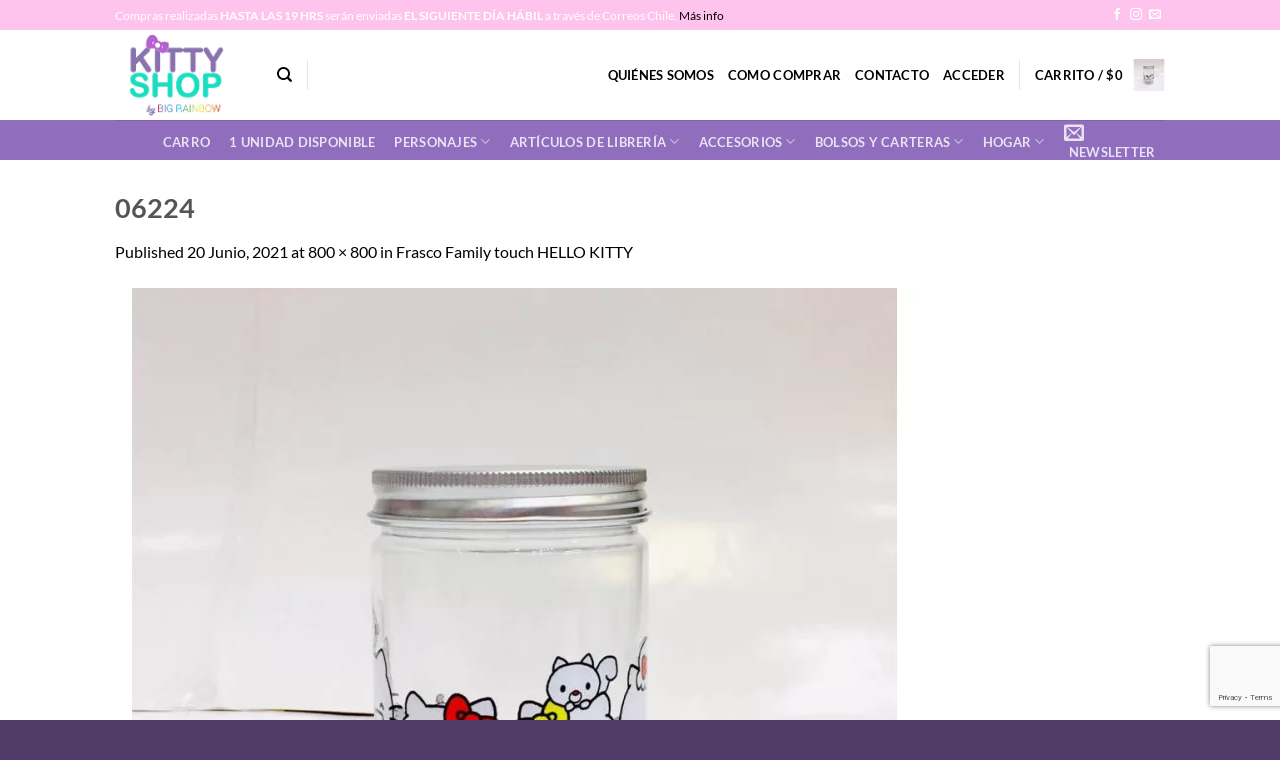

--- FILE ---
content_type: text/html; charset=UTF-8
request_url: https://www.kittyshop.cl/?attachment_id=9301
body_size: 20555
content:
<!DOCTYPE html>
<html lang="es-CL" class="loading-site no-js">
<head>
	<meta charset="UTF-8" />
	<link rel="profile" href="https://gmpg.org/xfn/11" />
	<link rel="pingback" href="https://www.kittyshop.cl/xmlrpc.php" />

					<script>document.documentElement.className = document.documentElement.className + ' yes-js js_active js'</script>
			<script>(function(html){html.className = html.className.replace(/\bno-js\b/,'js')})(document.documentElement);</script>
<meta name='robots' content='index, follow, max-image-preview:large, max-snippet:-1, max-video-preview:-1' />
	<style>img:is([sizes="auto" i], [sizes^="auto," i]) { contain-intrinsic-size: 3000px 1500px }</style>
	<meta name="viewport" content="width=device-width, initial-scale=1" />
	<!-- This site is optimized with the Yoast SEO plugin v26.2 - https://yoast.com/wordpress/plugins/seo/ -->
	<title>06224 - Kittyshop</title>
	<link rel="canonical" href="https://www.kittyshop.cl/" />
	<meta property="og:locale" content="es_ES" />
	<meta property="og:type" content="article" />
	<meta property="og:title" content="06224 - Kittyshop" />
	<meta property="og:url" content="https://www.kittyshop.cl/" />
	<meta property="og:site_name" content="Kittyshop" />
	<meta property="og:image" content="https://www.kittyshop.cl" />
	<meta property="og:image:width" content="800" />
	<meta property="og:image:height" content="800" />
	<meta property="og:image:type" content="image/jpeg" />
	<meta name="twitter:card" content="summary_large_image" />
	<script type="application/ld+json" class="yoast-schema-graph">{"@context":"https://schema.org","@graph":[{"@type":"WebPage","@id":"https://www.kittyshop.cl/","url":"https://www.kittyshop.cl/","name":"06224 - Kittyshop","isPartOf":{"@id":"https://www.kittyshop.cl/#website"},"primaryImageOfPage":{"@id":"https://www.kittyshop.cl/#primaryimage"},"image":{"@id":"https://www.kittyshop.cl/#primaryimage"},"thumbnailUrl":"https://www.kittyshop.cl/wp-content/uploads/2021/06/06224.jpeg","datePublished":"2021-06-20T22:01:32+00:00","breadcrumb":{"@id":"https://www.kittyshop.cl/#breadcrumb"},"inLanguage":"es-CL","potentialAction":[{"@type":"ReadAction","target":["https://www.kittyshop.cl/"]}]},{"@type":"ImageObject","inLanguage":"es-CL","@id":"https://www.kittyshop.cl/#primaryimage","url":"https://www.kittyshop.cl/wp-content/uploads/2021/06/06224.jpeg","contentUrl":"https://www.kittyshop.cl/wp-content/uploads/2021/06/06224.jpeg","width":800,"height":800},{"@type":"BreadcrumbList","@id":"https://www.kittyshop.cl/#breadcrumb","itemListElement":[{"@type":"ListItem","position":1,"name":"Portada","item":"https://www.kittyshop.cl/"},{"@type":"ListItem","position":2,"name":"Frasco Family touch HELLO KITTY","item":"https://www.kittyshop.cl/producto/frasco-family-touch-hello-kitty/"},{"@type":"ListItem","position":3,"name":"06224"}]},{"@type":"WebSite","@id":"https://www.kittyshop.cl/#website","url":"https://www.kittyshop.cl/","name":"Kittyshop","description":"Aquí encontrarás productos de HELLO KITTY y todos los personajes que Sanrio ofrece. Kitty Shop Chile","potentialAction":[{"@type":"SearchAction","target":{"@type":"EntryPoint","urlTemplate":"https://www.kittyshop.cl/?s={search_term_string}"},"query-input":{"@type":"PropertyValueSpecification","valueRequired":true,"valueName":"search_term_string"}}],"inLanguage":"es-CL"}]}</script>
	<!-- / Yoast SEO plugin. -->


<link rel='dns-prefetch' href='//static.klaviyo.com' />
<link rel='dns-prefetch' href='//www.google.com' />
<link href='https://fonts.gstatic.com' crossorigin rel='preconnect' />
<link rel='prefetch' href='https://www.kittyshop.cl/wp-content/themes/flatsome/assets/js/flatsome.js?ver=e2eddd6c228105dac048' />
<link rel='prefetch' href='https://www.kittyshop.cl/wp-content/themes/flatsome/assets/js/chunk.slider.js?ver=3.20.2' />
<link rel='prefetch' href='https://www.kittyshop.cl/wp-content/themes/flatsome/assets/js/chunk.popups.js?ver=3.20.2' />
<link rel='prefetch' href='https://www.kittyshop.cl/wp-content/themes/flatsome/assets/js/chunk.tooltips.js?ver=3.20.2' />
<link rel='prefetch' href='https://www.kittyshop.cl/wp-content/themes/flatsome/assets/js/woocommerce.js?ver=1c9be63d628ff7c3ff4c' />
<link rel="alternate" type="application/rss+xml" title="Kittyshop &raquo; Feed" href="https://www.kittyshop.cl/feed/" />
<style id='woocommerce-inline-inline-css' type='text/css'>
.woocommerce form .form-row .required { visibility: visible; }
</style>
<link rel='stylesheet' id='wpos-slick-style-css' href='https://www.kittyshop.cl/wp-content/plugins/woo-product-slider-and-carousel-with-category/assets/css/slick.css?ver=3.0.3' type='text/css' media='all' />
<link rel='stylesheet' id='wcpscwc-public-style-css' href='https://www.kittyshop.cl/wp-content/plugins/woo-product-slider-and-carousel-with-category/assets/css/wcpscwc-public.css?ver=3.0.3' type='text/css' media='all' />
<link rel='stylesheet' id='brands-styles-css' href='https://www.kittyshop.cl/wp-content/plugins/woocommerce/assets/css/brands.css?ver=10.3.7' type='text/css' media='all' />
<link rel='stylesheet' id='parent-style-css' href='https://www.kittyshop.cl/wp-content/themes/flatsome/style.css?ver=3.20.2' type='text/css' media='all' />
<link rel='stylesheet' id='child-style-css' href='https://www.kittyshop.cl/wp-content/themes/flatsome-child/style.css?ver=3.0' type='text/css' media='all' />
<link rel='stylesheet' id='flatsome-woocommerce-wishlist-css' href='https://www.kittyshop.cl/wp-content/themes/flatsome/inc/integrations/wc-yith-wishlist/wishlist.css?ver=3.20.2' type='text/css' media='all' />
<link rel='stylesheet' id='heateor_sss_frontend_css-css' href='https://www.kittyshop.cl/wp-content/plugins/sassy-social-share/public/css/sassy-social-share-public.css?ver=3.3.79' type='text/css' media='all' />
<style id='heateor_sss_frontend_css-inline-css' type='text/css'>
.heateor_sss_button_instagram span.heateor_sss_svg,a.heateor_sss_instagram span.heateor_sss_svg{background:radial-gradient(circle at 30% 107%,#fdf497 0,#fdf497 5%,#fd5949 45%,#d6249f 60%,#285aeb 90%)}.heateor_sss_horizontal_sharing .heateor_sss_svg,.heateor_sss_standard_follow_icons_container .heateor_sss_svg{color:#fff;border-width:0px;border-style:solid;border-color:transparent}.heateor_sss_horizontal_sharing .heateorSssTCBackground{color:#666}.heateor_sss_horizontal_sharing span.heateor_sss_svg:hover,.heateor_sss_standard_follow_icons_container span.heateor_sss_svg:hover{border-color:transparent;}.heateor_sss_vertical_sharing span.heateor_sss_svg,.heateor_sss_floating_follow_icons_container span.heateor_sss_svg{color:#fff;border-width:0px;border-style:solid;border-color:transparent;}.heateor_sss_vertical_sharing .heateorSssTCBackground{color:#666;}.heateor_sss_vertical_sharing span.heateor_sss_svg:hover,.heateor_sss_floating_follow_icons_container span.heateor_sss_svg:hover{border-color:transparent;}@media screen and (max-width:783px) {.heateor_sss_vertical_sharing{display:none!important}}div.heateor_sss_mobile_footer{display:none;}@media screen and (max-width:783px){div.heateor_sss_bottom_sharing .heateorSssTCBackground{background-color:white}div.heateor_sss_bottom_sharing{width:100%!important;left:0!important;}div.heateor_sss_bottom_sharing a{width:11.111111111111% !important;}div.heateor_sss_bottom_sharing .heateor_sss_svg{width: 100% !important;}div.heateor_sss_bottom_sharing div.heateorSssTotalShareCount{font-size:1em!important;line-height:28px!important}div.heateor_sss_bottom_sharing div.heateorSssTotalShareText{font-size:.7em!important;line-height:0px!important}div.heateor_sss_mobile_footer{display:block;height:40px;}.heateor_sss_bottom_sharing{padding:0!important;display:block!important;width:auto!important;bottom:-2px!important;top: auto!important;}.heateor_sss_bottom_sharing .heateor_sss_square_count{line-height:inherit;}.heateor_sss_bottom_sharing .heateorSssSharingArrow{display:none;}.heateor_sss_bottom_sharing .heateorSssTCBackground{margin-right:1.1em!important}}
</style>
<link rel='stylesheet' id='flatsome-main-css' href='https://www.kittyshop.cl/wp-content/themes/flatsome/assets/css/flatsome.css?ver=3.20.2' type='text/css' media='all' />
<style id='flatsome-main-inline-css' type='text/css'>
@font-face {
				font-family: "fl-icons";
				font-display: block;
				src: url(https://www.kittyshop.cl/wp-content/themes/flatsome/assets/css/icons/fl-icons.eot?v=3.20.2);
				src:
					url(https://www.kittyshop.cl/wp-content/themes/flatsome/assets/css/icons/fl-icons.eot#iefix?v=3.20.2) format("embedded-opentype"),
					url(https://www.kittyshop.cl/wp-content/themes/flatsome/assets/css/icons/fl-icons.woff2?v=3.20.2) format("woff2"),
					url(https://www.kittyshop.cl/wp-content/themes/flatsome/assets/css/icons/fl-icons.ttf?v=3.20.2) format("truetype"),
					url(https://www.kittyshop.cl/wp-content/themes/flatsome/assets/css/icons/fl-icons.woff?v=3.20.2) format("woff"),
					url(https://www.kittyshop.cl/wp-content/themes/flatsome/assets/css/icons/fl-icons.svg?v=3.20.2#fl-icons) format("svg");
			}
</style>
<link rel='stylesheet' id='flatsome-shop-css' href='https://www.kittyshop.cl/wp-content/themes/flatsome/assets/css/flatsome-shop.css?ver=3.20.2' type='text/css' media='all' />
<script type="text/javascript">
            window._nslDOMReady = (function () {
                const executedCallbacks = new Set();
            
                return function (callback) {
                    /**
                    * Third parties might dispatch DOMContentLoaded events, so we need to ensure that we only run our callback once!
                    */
                    if (executedCallbacks.has(callback)) return;
            
                    const wrappedCallback = function () {
                        if (executedCallbacks.has(callback)) return;
                        executedCallbacks.add(callback);
                        callback();
                    };
            
                    if (document.readyState === "complete" || document.readyState === "interactive") {
                        wrappedCallback();
                    } else {
                        document.addEventListener("DOMContentLoaded", wrappedCallback);
                    }
                };
            })();
        </script><script type="text/javascript" src="https://www.kittyshop.cl/wp-includes/js/jquery/jquery.min.js?ver=3.7.1" id="jquery-core-js"></script>
<script type="text/javascript" src="https://www.kittyshop.cl/wp-includes/js/jquery/jquery-migrate.min.js?ver=3.4.1" id="jquery-migrate-js"></script>
<script type="text/javascript" src="https://www.kittyshop.cl/wp-content/plugins/recaptcha-woo/js/rcfwc.js?ver=1.0" id="rcfwc-js-js" defer="defer" data-wp-strategy="defer"></script>
<script type="text/javascript" src="https://www.google.com/recaptcha/api.js?hl=es_CL" id="recaptcha-js" defer="defer" data-wp-strategy="defer"></script>
<script type="text/javascript" src="https://www.kittyshop.cl/wp-content/plugins/woocommerce/assets/js/jquery-blockui/jquery.blockUI.min.js?ver=2.7.0-wc.10.3.7" id="wc-jquery-blockui-js" data-wp-strategy="defer"></script>
<script type="text/javascript" src="https://www.kittyshop.cl/wp-content/plugins/woocommerce/assets/js/js-cookie/js.cookie.min.js?ver=2.1.4-wc.10.3.7" id="wc-js-cookie-js" data-wp-strategy="defer"></script>
<script type="text/javascript" id="wc-settings-dep-in-header-js-after">
/* <![CDATA[ */
console.warn( "Scripts that have a dependency on [wc-settings, wc-blocks-checkout] must be loaded in the footer, klaviyo-klaviyo-checkout-block-editor-script was registered to load in the header, but has been switched to load in the footer instead. See https://github.com/woocommerce/woocommerce-gutenberg-products-block/pull/5059" );
console.warn( "Scripts that have a dependency on [wc-settings, wc-blocks-checkout] must be loaded in the footer, klaviyo-klaviyo-checkout-block-view-script was registered to load in the header, but has been switched to load in the footer instead. See https://github.com/woocommerce/woocommerce-gutenberg-products-block/pull/5059" );
/* ]]> */
</script>
<link rel="https://api.w.org/" href="https://www.kittyshop.cl/wp-json/" /><link rel="alternate" title="JSON" type="application/json" href="https://www.kittyshop.cl/wp-json/wp/v2/media/9301" /><link rel="EditURI" type="application/rsd+xml" title="RSD" href="https://www.kittyshop.cl/xmlrpc.php?rsd" />
<meta name="generator" content="WordPress 6.8.3" />
<meta name="generator" content="WooCommerce 10.3.7" />
<link rel='shortlink' href='https://www.kittyshop.cl/?p=9301' />
<link rel="alternate" title="oEmbed (JSON)" type="application/json+oembed" href="https://www.kittyshop.cl/wp-json/oembed/1.0/embed?url=https%3A%2F%2Fwww.kittyshop.cl%2F%3Fattachment_id%3D9301%23main" />
<link rel="alternate" title="oEmbed (XML)" type="text/xml+oembed" href="https://www.kittyshop.cl/wp-json/oembed/1.0/embed?url=https%3A%2F%2Fwww.kittyshop.cl%2F%3Fattachment_id%3D9301%23main&#038;format=xml" />
	<noscript><style>.woocommerce-product-gallery{ opacity: 1 !important; }</style></noscript>
	<style id="custom-css" type="text/css">:root {--primary-color: #906dbd;--fs-color-primary: #906dbd;--fs-color-secondary: #a7f1ed;--fs-color-success: #627D47;--fs-color-alert: #b20000;--fs-color-base: #000000;--fs-experimental-link-color: #000000;--fs-experimental-link-color-hover: #111;}.tooltipster-base {--tooltip-color: #fff;--tooltip-bg-color: #000;}.off-canvas-right .mfp-content, .off-canvas-left .mfp-content {--drawer-width: 300px;}.off-canvas .mfp-content.off-canvas-cart {--drawer-width: 360px;}.header-main{height: 90px}#logo img{max-height: 90px}#logo{width:132px;}#logo a{max-width:275px;}.header-top{min-height: 30px}.transparent .header-main{height: 90px}.transparent #logo img{max-height: 90px}.has-transparent + .page-title:first-of-type,.has-transparent + #main > .page-title,.has-transparent + #main > div > .page-title,.has-transparent + #main .page-header-wrapper:first-of-type .page-title{padding-top: 170px;}.header.show-on-scroll,.stuck .header-main{height:70px!important}.stuck #logo img{max-height: 70px!important}.header-bottom {background-color: #906dbd}.top-bar-nav > li > a{line-height: 16px }.header-main .nav > li > a{line-height: 16px }.header-bottom-nav > li > a{line-height: 16px }@media (max-width: 549px) {.header-main{height: 70px}#logo img{max-height: 70px}}.header-top{background-color:#ffc4ee!important;}body{font-family: Lato, sans-serif;}body {font-weight: 400;font-style: normal;}.nav > li > a {font-family: Lato, sans-serif;}.mobile-sidebar-levels-2 .nav > li > ul > li > a {font-family: Lato, sans-serif;}.nav > li > a,.mobile-sidebar-levels-2 .nav > li > ul > li > a {font-weight: 700;font-style: normal;}h1,h2,h3,h4,h5,h6,.heading-font, .off-canvas-center .nav-sidebar.nav-vertical > li > a{font-family: Lato, sans-serif;}h1,h2,h3,h4,h5,h6,.heading-font,.banner h1,.banner h2 {font-weight: 700;font-style: normal;}.alt-font{font-family: "Dancing Script", sans-serif;}.alt-font {font-weight: 400!important;font-style: normal!important;}.header:not(.transparent) .header-nav-main.nav > li > a {color: #000000;}.has-equal-box-heights .box-image {padding-top: 100%;}@media screen and (min-width: 550px){.products .box-vertical .box-image{min-width: 247px!important;width: 247px!important;}}.footer-2{background-color: #9272b1}.absolute-footer, html{background-color: #513b67}.nav-vertical-fly-out > li + li {border-top-width: 1px; border-top-style: solid;}/* Custom CSS */.absolute-footer .menu-secondary-container {display: none;}div.heateor_sss_sharing_ul .heateor_sss_more {height: 0;opacity: 0;cursor: none;position: absolute;z-index: -1;}.blocks .products .acoplw-badge {position: inherit;}/* Custom CSS Mobile */@media (max-width: 549px){.ml-half {margin: 0;}.k_pago {max-width: 45%;}div.heateor_sss_sharing_ul .heateor_sss_more {height: 0;opacity: 0;cursor: none;position: absolute;z-index: -1;}}.label-new.menu-item > a:after{content:"Nuevo";}.label-hot.menu-item > a:after{content:"Hot";}.label-sale.menu-item > a:after{content:"Oferta";}.label-popular.menu-item > a:after{content:"Popular";}</style><style id="kirki-inline-styles">/* latin-ext */
@font-face {
  font-family: 'Lato';
  font-style: normal;
  font-weight: 400;
  font-display: swap;
  src: url(https://www.kittyshop.cl/wp-content/fonts/lato/S6uyw4BMUTPHjxAwXjeu.woff2) format('woff2');
  unicode-range: U+0100-02BA, U+02BD-02C5, U+02C7-02CC, U+02CE-02D7, U+02DD-02FF, U+0304, U+0308, U+0329, U+1D00-1DBF, U+1E00-1E9F, U+1EF2-1EFF, U+2020, U+20A0-20AB, U+20AD-20C0, U+2113, U+2C60-2C7F, U+A720-A7FF;
}
/* latin */
@font-face {
  font-family: 'Lato';
  font-style: normal;
  font-weight: 400;
  font-display: swap;
  src: url(https://www.kittyshop.cl/wp-content/fonts/lato/S6uyw4BMUTPHjx4wXg.woff2) format('woff2');
  unicode-range: U+0000-00FF, U+0131, U+0152-0153, U+02BB-02BC, U+02C6, U+02DA, U+02DC, U+0304, U+0308, U+0329, U+2000-206F, U+20AC, U+2122, U+2191, U+2193, U+2212, U+2215, U+FEFF, U+FFFD;
}
/* latin-ext */
@font-face {
  font-family: 'Lato';
  font-style: normal;
  font-weight: 700;
  font-display: swap;
  src: url(https://www.kittyshop.cl/wp-content/fonts/lato/S6u9w4BMUTPHh6UVSwaPGR_p.woff2) format('woff2');
  unicode-range: U+0100-02BA, U+02BD-02C5, U+02C7-02CC, U+02CE-02D7, U+02DD-02FF, U+0304, U+0308, U+0329, U+1D00-1DBF, U+1E00-1E9F, U+1EF2-1EFF, U+2020, U+20A0-20AB, U+20AD-20C0, U+2113, U+2C60-2C7F, U+A720-A7FF;
}
/* latin */
@font-face {
  font-family: 'Lato';
  font-style: normal;
  font-weight: 700;
  font-display: swap;
  src: url(https://www.kittyshop.cl/wp-content/fonts/lato/S6u9w4BMUTPHh6UVSwiPGQ.woff2) format('woff2');
  unicode-range: U+0000-00FF, U+0131, U+0152-0153, U+02BB-02BC, U+02C6, U+02DA, U+02DC, U+0304, U+0308, U+0329, U+2000-206F, U+20AC, U+2122, U+2191, U+2193, U+2212, U+2215, U+FEFF, U+FFFD;
}/* vietnamese */
@font-face {
  font-family: 'Dancing Script';
  font-style: normal;
  font-weight: 400;
  font-display: swap;
  src: url(https://www.kittyshop.cl/wp-content/fonts/dancing-script/If2cXTr6YS-zF4S-kcSWSVi_sxjsohD9F50Ruu7BMSo3Rep8ltA.woff2) format('woff2');
  unicode-range: U+0102-0103, U+0110-0111, U+0128-0129, U+0168-0169, U+01A0-01A1, U+01AF-01B0, U+0300-0301, U+0303-0304, U+0308-0309, U+0323, U+0329, U+1EA0-1EF9, U+20AB;
}
/* latin-ext */
@font-face {
  font-family: 'Dancing Script';
  font-style: normal;
  font-weight: 400;
  font-display: swap;
  src: url(https://www.kittyshop.cl/wp-content/fonts/dancing-script/If2cXTr6YS-zF4S-kcSWSVi_sxjsohD9F50Ruu7BMSo3ROp8ltA.woff2) format('woff2');
  unicode-range: U+0100-02BA, U+02BD-02C5, U+02C7-02CC, U+02CE-02D7, U+02DD-02FF, U+0304, U+0308, U+0329, U+1D00-1DBF, U+1E00-1E9F, U+1EF2-1EFF, U+2020, U+20A0-20AB, U+20AD-20C0, U+2113, U+2C60-2C7F, U+A720-A7FF;
}
/* latin */
@font-face {
  font-family: 'Dancing Script';
  font-style: normal;
  font-weight: 400;
  font-display: swap;
  src: url(https://www.kittyshop.cl/wp-content/fonts/dancing-script/If2cXTr6YS-zF4S-kcSWSVi_sxjsohD9F50Ruu7BMSo3Sup8.woff2) format('woff2');
  unicode-range: U+0000-00FF, U+0131, U+0152-0153, U+02BB-02BC, U+02C6, U+02DA, U+02DC, U+0304, U+0308, U+0329, U+2000-206F, U+20AC, U+2122, U+2191, U+2193, U+2212, U+2215, U+FEFF, U+FFFD;
}</style></head>

<body class="attachment wp-singular attachment-template-default single single-attachment postid-9301 attachmentid-9301 attachment-jpeg wp-theme-flatsome wp-child-theme-flatsome-child theme-flatsome woocommerce-no-js lightbox nav-dropdown-has-arrow nav-dropdown-has-shadow nav-dropdown-has-border">


<a class="skip-link screen-reader-text" href="#main">Skip to content</a>

<div id="wrapper">

	<div class="page-loader fixed fill z-top-3 ">
	<div class="page-loader-inner x50 y50 md-y50 md-x50 lg-y50 lg-x50 absolute">
		<div class="page-loader-logo" style="padding-bottom: 30px;">
	    	
<!-- Header logo -->
<a href="https://www.kittyshop.cl/" title="Kittyshop - Aquí encontrarás productos de HELLO KITTY y todos los personajes que Sanrio ofrece. Kitty Shop Chile" rel="home">
		<img width="800" height="800" src="https://www.kittyshop.cl/wp-content/uploads/2021/06/06224.jpeg" class="header-logo-sticky" alt="Kittyshop"/><img width="275" height="170" src="https://www.kittyshop.cl/wp-content/uploads/2021/11/logo.png" class="header_logo header-logo" alt="Kittyshop"/><img  width="800" height="800" src="https://www.kittyshop.cl/wp-content/uploads/2021/06/06224.jpeg" class="header-logo-dark" alt="Kittyshop"/></a>
	    </div>
		<div class="page-loader-spin"><div class="loading-spin"></div></div>
	</div>
	<style>
		.page-loader{opacity: 0; transition: opacity .3s; transition-delay: .3s;
			background-color: #fff;
		}
		.loading-site .page-loader{opacity: .98;}
		.page-loader-logo{max-width: 132px; animation: pageLoadZoom 1.3s ease-out; -webkit-animation: pageLoadZoom 1.3s ease-out;}
		.page-loader-spin{animation: pageLoadZoomSpin 1.3s ease-out;}
		.page-loader-spin .loading-spin{width: 40px; height: 40px; }
		@keyframes pageLoadZoom {
		    0%   {opacity:0; transform: translateY(30px);}
		    100% {opacity:1; transform: translateY(0);}
		}
		@keyframes pageLoadZoomSpin {
		    0%   {opacity:0; transform: translateY(60px);}
		    100% {opacity:1; transform: translateY(0);}
		}
	</style>
</div>

	<header id="header" class="header has-sticky sticky-jump">
		<div class="header-wrapper">
			<div id="top-bar" class="header-top hide-for-sticky nav-dark">
    <div class="flex-row container">
      <div class="flex-col hide-for-medium flex-left">
          <ul class="nav nav-left medium-nav-center nav-small  nav-divided nav-uppercase">
              <li class="html custom html_topbar_left"><p>Compras realizadas <strong>HASTA LAS 19 HRS</strong> serán enviadas<strong> EL SIGUIENTE DÍA HÁBIL</strong> a través de Correos Chile.   <a href="https://www.kittyshop.cl/despachos/">Más info</a></p></li>          </ul>
      </div>

      <div class="flex-col hide-for-medium flex-center">
          <ul class="nav nav-center nav-small  nav-divided nav-uppercase">
                        </ul>
      </div>

      <div class="flex-col hide-for-medium flex-right">
         <ul class="nav top-bar-nav nav-right nav-small  nav-divided nav-uppercase">
              <li class="html header-social-icons ml-0">
	<div class="social-icons follow-icons" ><a href="https://www.facebook.com/kittyshop.cl/" target="_blank" data-label="Facebook" class="icon plain tooltip facebook" title="Follow on Facebook" aria-label="Follow on Facebook" rel="noopener nofollow"><i class="icon-facebook" aria-hidden="true"></i></a><a href="https://www.instagram.com/kittyshop.cl/" target="_blank" data-label="Instagram" class="icon plain tooltip instagram" title="Follow on Instagram" aria-label="Follow on Instagram" rel="noopener nofollow"><i class="icon-instagram" aria-hidden="true"></i></a><a href="/cdn-cgi/l/email-protection#c2b4a7acb6a3b182a9abb6b6bbb1aaadb2eca1ae" data-label="E-mail" target="_blank" class="icon plain tooltip email" title="Send us an email" aria-label="Send us an email" rel="nofollow noopener"><i class="icon-envelop" aria-hidden="true"></i></a></div></li>
          </ul>
      </div>

            <div class="flex-col show-for-medium flex-grow">
          <ul class="nav nav-center nav-small mobile-nav  nav-divided nav-uppercase">
              <li class="html custom html_topbar_left"><p>Compras realizadas <strong>HASTA LAS 19 HRS</strong> serán enviadas<strong> EL SIGUIENTE DÍA HÁBIL</strong> a través de Correos Chile.   <a href="https://www.kittyshop.cl/despachos/">Más info</a></p></li>          </ul>
      </div>
      
    </div>
</div>
<div id="masthead" class="header-main ">
      <div class="header-inner flex-row container logo-left medium-logo-center" role="navigation">

          <!-- Logo -->
          <div id="logo" class="flex-col logo">
            
<!-- Header logo -->
<a href="https://www.kittyshop.cl/" title="Kittyshop - Aquí encontrarás productos de HELLO KITTY y todos los personajes que Sanrio ofrece. Kitty Shop Chile" rel="home">
		<img width="800" height="800" src="https://www.kittyshop.cl/wp-content/uploads/2021/06/06224.jpeg" class="header-logo-sticky" alt="Kittyshop"/><img width="275" height="170" src="https://www.kittyshop.cl/wp-content/uploads/2021/11/logo.png" class="header_logo header-logo" alt="Kittyshop"/><img  width="800" height="800" src="https://www.kittyshop.cl/wp-content/uploads/2021/06/06224.jpeg" class="header-logo-dark" alt="Kittyshop"/></a>
          </div>

          <!-- Mobile Left Elements -->
          <div class="flex-col show-for-medium flex-left">
            <ul class="mobile-nav nav nav-left ">
              <li class="nav-icon has-icon">
			<a href="#" class="is-small" data-open="#main-menu" data-pos="left" data-bg="main-menu-overlay" role="button" aria-label="Menu" aria-controls="main-menu" aria-expanded="false" aria-haspopup="dialog" data-flatsome-role-button>
			<i class="icon-menu" aria-hidden="true"></i>					</a>
	</li>
            </ul>
          </div>

          <!-- Left Elements -->
          <div class="flex-col hide-for-medium flex-left
            flex-grow">
            <ul class="header-nav header-nav-main nav nav-left  nav-uppercase" >
              <li class="header-search header-search-dropdown has-icon has-dropdown menu-item-has-children">
		<a href="#" aria-label="Buscar" aria-haspopup="true" aria-expanded="false" aria-controls="ux-search-dropdown" class="nav-top-link is-small"><i class="icon-search" aria-hidden="true"></i></a>
		<ul id="ux-search-dropdown" class="nav-dropdown nav-dropdown-default">
	 	<li class="header-search-form search-form html relative has-icon">
	<div class="header-search-form-wrapper">
		<div class="searchform-wrapper ux-search-box relative is-normal"><form role="search" method="get" class="searchform" action="https://www.kittyshop.cl/">
	<div class="flex-row relative">
						<div class="flex-col flex-grow">
			<label class="screen-reader-text" for="woocommerce-product-search-field-0">Buscar por:</label>
			<input type="search" id="woocommerce-product-search-field-0" class="search-field mb-0" placeholder="Buscar&hellip;" value="" name="s" />
			<input type="hidden" name="post_type" value="product" />
					</div>
		<div class="flex-col">
			<button type="submit" value="Buscar" class="ux-search-submit submit-button secondary button  icon mb-0" aria-label="Enviar">
				<i class="icon-search" aria-hidden="true"></i>			</button>
		</div>
	</div>
	<div class="live-search-results text-left z-top"></div>
</form>
</div>	</div>
</li>
	</ul>
</li>
<li class="header-divider"></li>            </ul>
          </div>

          <!-- Right Elements -->
          <div class="flex-col hide-for-medium flex-right">
            <ul class="header-nav header-nav-main nav nav-right  nav-uppercase">
              <li id="menu-item-257" class="menu-item menu-item-type-post_type menu-item-object-page menu-item-257 menu-item-design-default"><a href="https://www.kittyshop.cl/quienes-somos/" class="nav-top-link">Quiénes Somos</a></li>
<li id="menu-item-255" class="menu-item menu-item-type-post_type menu-item-object-page menu-item-255 menu-item-design-default"><a href="https://www.kittyshop.cl/como-comprar/" class="nav-top-link">Como Comprar</a></li>
<li id="menu-item-256" class="menu-item menu-item-type-post_type menu-item-object-page menu-item-256 menu-item-design-default"><a href="https://www.kittyshop.cl/contacto/" class="nav-top-link">Contacto</a></li>

<li class="account-item has-icon">

	<a href="https://www.kittyshop.cl/my-account/" class="nav-top-link nav-top-not-logged-in is-small" title="Acceder" role="button" data-open="#login-form-popup" aria-controls="login-form-popup" aria-expanded="false" aria-haspopup="dialog" data-flatsome-role-button>
					<span>
			Acceder			</span>
				</a>




</li>
<li class="header-divider"></li><li class="cart-item has-icon has-dropdown">

<a href="https://www.kittyshop.cl/cart-2/" class="header-cart-link nav-top-link is-small" title="Carrito" aria-label="Ver carrito" aria-expanded="false" aria-haspopup="true" role="button" data-flatsome-role-button>

<span class="header-cart-title">
   Carrito   /      <span class="cart-price"><span class="woocommerce-Price-amount amount"><bdi><span class="woocommerce-Price-currencySymbol">$</span>0</bdi></span></span>
  </span>

  <span class="image-icon header-cart-icon" data-icon-label="0">
	<img class="cart-img-icon" alt="Carrito" src="https://www.kittyshop.cl/wp-content/uploads/2021/06/06224.jpeg" width="800" height="800"/>
  </span>
</a>

 <ul class="nav-dropdown nav-dropdown-default">
    <li class="html widget_shopping_cart">
      <div class="widget_shopping_cart_content">
        

	<div class="ux-mini-cart-empty flex flex-row-col text-center pt pb">
				<div class="ux-mini-cart-empty-icon">
			<svg aria-hidden="true" xmlns="http://www.w3.org/2000/svg" viewBox="0 0 17 19" style="opacity:.1;height:80px;">
				<path d="M8.5 0C6.7 0 5.3 1.2 5.3 2.7v2H2.1c-.3 0-.6.3-.7.7L0 18.2c0 .4.2.8.6.8h15.7c.4 0 .7-.3.7-.7v-.1L15.6 5.4c0-.3-.3-.6-.7-.6h-3.2v-2c0-1.6-1.4-2.8-3.2-2.8zM6.7 2.7c0-.8.8-1.4 1.8-1.4s1.8.6 1.8 1.4v2H6.7v-2zm7.5 3.4 1.3 11.5h-14L2.8 6.1h2.5v1.4c0 .4.3.7.7.7.4 0 .7-.3.7-.7V6.1h3.5v1.4c0 .4.3.7.7.7s.7-.3.7-.7V6.1h2.6z" fill-rule="evenodd" clip-rule="evenodd" fill="currentColor"></path>
			</svg>
		</div>
				<p class="woocommerce-mini-cart__empty-message empty">No hay productos en el carrito.</p>
					<p class="return-to-shop">
				<a class="button primary wc-backward" href="https://www.kittyshop.cl/shop/">
					Volver a la tienda				</a>
			</p>
				</div>


      </div>
    </li>
     </ul>

</li>
            </ul>
          </div>

          <!-- Mobile Right Elements -->
          <div class="flex-col show-for-medium flex-right">
            <ul class="mobile-nav nav nav-right ">
              <li class="cart-item has-icon">


		<a href="https://www.kittyshop.cl/cart-2/" class="header-cart-link nav-top-link is-small off-canvas-toggle" title="Carrito" aria-label="Ver carrito" aria-expanded="false" aria-haspopup="dialog" role="button" data-open="#cart-popup" data-class="off-canvas-cart" data-pos="right" aria-controls="cart-popup" data-flatsome-role-button>

  <span class="image-icon header-cart-icon" data-icon-label="0">
	<img class="cart-img-icon" alt="Carrito" src="https://www.kittyshop.cl/wp-content/uploads/2021/06/06224.jpeg" width="800" height="800"/>
  </span>
</a>


  <!-- Cart Sidebar Popup -->
  <div id="cart-popup" class="mfp-hide">
  <div class="cart-popup-inner inner-padding cart-popup-inner--sticky">
      <div class="cart-popup-title text-center">
          <span class="heading-font uppercase">Carrito</span>
          <div class="is-divider"></div>
      </div>
	  <div class="widget_shopping_cart">
		  <div class="widget_shopping_cart_content">
			  

	<div class="ux-mini-cart-empty flex flex-row-col text-center pt pb">
				<div class="ux-mini-cart-empty-icon">
			<svg aria-hidden="true" xmlns="http://www.w3.org/2000/svg" viewBox="0 0 17 19" style="opacity:.1;height:80px;">
				<path d="M8.5 0C6.7 0 5.3 1.2 5.3 2.7v2H2.1c-.3 0-.6.3-.7.7L0 18.2c0 .4.2.8.6.8h15.7c.4 0 .7-.3.7-.7v-.1L15.6 5.4c0-.3-.3-.6-.7-.6h-3.2v-2c0-1.6-1.4-2.8-3.2-2.8zM6.7 2.7c0-.8.8-1.4 1.8-1.4s1.8.6 1.8 1.4v2H6.7v-2zm7.5 3.4 1.3 11.5h-14L2.8 6.1h2.5v1.4c0 .4.3.7.7.7.4 0 .7-.3.7-.7V6.1h3.5v1.4c0 .4.3.7.7.7s.7-.3.7-.7V6.1h2.6z" fill-rule="evenodd" clip-rule="evenodd" fill="currentColor"></path>
			</svg>
		</div>
				<p class="woocommerce-mini-cart__empty-message empty">No hay productos en el carrito.</p>
					<p class="return-to-shop">
				<a class="button primary wc-backward" href="https://www.kittyshop.cl/shop/">
					Volver a la tienda				</a>
			</p>
				</div>


		  </div>
	  </div>
               </div>
  </div>

</li>
            </ul>
          </div>

      </div>

            <div class="container"><div class="top-divider full-width"></div></div>
      </div>
<div id="wide-nav" class="header-bottom wide-nav nav-dark flex-has-center hide-for-medium">
    <div class="flex-row container">

                        <div class="flex-col hide-for-medium flex-left">
                <ul class="nav header-nav header-bottom-nav nav-left  nav-pills nav-uppercase">
                                    </ul>
            </div>
            
                        <div class="flex-col hide-for-medium flex-center">
                <ul class="nav header-nav header-bottom-nav nav-center  nav-pills nav-uppercase">
                    <li id="menu-item-259" class="menu-item menu-item-type-post_type menu-item-object-page menu-item-259 menu-item-design-default"><a href="https://www.kittyshop.cl/cart/" class="nav-top-link">Carro</a></li>
<li id="menu-item-16678" class="menu-item menu-item-type-taxonomy menu-item-object-product_cat menu-item-16678 menu-item-design-default"><a href="https://www.kittyshop.cl/categoria-producto/1-unidad-disponible/" class="nav-top-link">1 UNIDAD DISPONIBLE</a></li>
<li id="menu-item-16254" class="menu-item menu-item-type-taxonomy menu-item-object-product_cat menu-item-has-children menu-item-16254 menu-item-design-default has-dropdown"><a href="https://www.kittyshop.cl/categoria-producto/personajes/" class="nav-top-link" aria-expanded="false" aria-haspopup="menu">PERSONAJES<i class="icon-angle-down" aria-hidden="true"></i></a>
<ul class="sub-menu nav-dropdown nav-dropdown-default">
	<li id="menu-item-16255" class="menu-item menu-item-type-taxonomy menu-item-object-product_cat menu-item-16255"><a href="https://www.kittyshop.cl/categoria-producto/personajes/hello-kitty/">Hello Kitty</a></li>
	<li id="menu-item-16259" class="menu-item menu-item-type-taxonomy menu-item-object-product_cat menu-item-16259"><a href="https://www.kittyshop.cl/categoria-producto/personajes/my-melody/">My Melody</a></li>
	<li id="menu-item-16257" class="menu-item menu-item-type-taxonomy menu-item-object-product_cat menu-item-16257"><a href="https://www.kittyshop.cl/categoria-producto/personajes/kuromi/">Kuromi</a></li>
	<li id="menu-item-16261" class="menu-item menu-item-type-taxonomy menu-item-object-product_cat menu-item-16261"><a href="https://www.kittyshop.cl/categoria-producto/personajes/cinnamoroll/">Cinnamoroll</a></li>
	<li id="menu-item-16264" class="menu-item menu-item-type-taxonomy menu-item-object-product_cat menu-item-16264"><a href="https://www.kittyshop.cl/categoria-producto/personajes/pompompurin/">Pompompurin</a></li>
	<li id="menu-item-16256" class="menu-item menu-item-type-taxonomy menu-item-object-product_cat menu-item-16256"><a href="https://www.kittyshop.cl/categoria-producto/personajes/keroppi/">Keroppi</a></li>
	<li id="menu-item-16263" class="menu-item menu-item-type-taxonomy menu-item-object-product_cat menu-item-16263"><a href="https://www.kittyshop.cl/categoria-producto/personajes/pochacco/">Pochacco</a></li>
	<li id="menu-item-16258" class="menu-item menu-item-type-taxonomy menu-item-object-product_cat menu-item-16258"><a href="https://www.kittyshop.cl/categoria-producto/personajes/little-twin-stars/">Little Twin Stars</a></li>
	<li id="menu-item-16260" class="menu-item menu-item-type-taxonomy menu-item-object-product_cat menu-item-16260"><a href="https://www.kittyshop.cl/categoria-producto/personajes/aggretsuko/">Aggretsuko</a></li>
	<li id="menu-item-16262" class="menu-item menu-item-type-taxonomy menu-item-object-product_cat menu-item-16262"><a href="https://www.kittyshop.cl/categoria-producto/personajes/gudetama/">Gudetama</a></li>
	<li id="menu-item-16266" class="menu-item menu-item-type-taxonomy menu-item-object-product_cat menu-item-16266"><a href="https://www.kittyshop.cl/categoria-producto/personajes/sanrio-characters/">Sanrio Characters</a></li>
</ul>
</li>
<li id="menu-item-16268" class="menu-item menu-item-type-taxonomy menu-item-object-product_cat menu-item-has-children menu-item-16268 menu-item-design-default has-dropdown"><a href="https://www.kittyshop.cl/categoria-producto/articulos-de-libreria/" class="nav-top-link" aria-expanded="false" aria-haspopup="menu">Artículos de Librería<i class="icon-angle-down" aria-hidden="true"></i></a>
<ul class="sub-menu nav-dropdown nav-dropdown-default">
	<li id="menu-item-16269" class="menu-item menu-item-type-taxonomy menu-item-object-product_cat menu-item-16269"><a href="https://www.kittyshop.cl/categoria-producto/articulos-de-libreria/carpetas/">Carpetas</a></li>
	<li id="menu-item-16272" class="menu-item menu-item-type-taxonomy menu-item-object-product_cat menu-item-16272"><a href="https://www.kittyshop.cl/categoria-producto/articulos-de-libreria/lapices/">Lápices y Bolígrafos</a></li>
	<li id="menu-item-16273" class="menu-item menu-item-type-taxonomy menu-item-object-product_cat menu-item-16273"><a href="https://www.kittyshop.cl/categoria-producto/articulos-de-libreria/libretas-memos-y-stickers/">Libretas, memos y stickers</a></li>
	<li id="menu-item-16271" class="menu-item menu-item-type-taxonomy menu-item-object-product_cat menu-item-16271"><a href="https://www.kittyshop.cl/categoria-producto/articulos-de-libreria/estuches/">Estuches</a></li>
	<li id="menu-item-16270" class="menu-item menu-item-type-taxonomy menu-item-object-product_cat menu-item-16270"><a href="https://www.kittyshop.cl/categoria-producto/articulos-de-libreria/escritorio-oficina-libreria/">Escritorio y Oficina</a></li>
</ul>
</li>
<li id="menu-item-16274" class="menu-item menu-item-type-taxonomy menu-item-object-product_cat menu-item-has-children menu-item-16274 menu-item-design-default has-dropdown"><a href="https://www.kittyshop.cl/categoria-producto/accesorios/" class="nav-top-link" aria-expanded="false" aria-haspopup="menu">Accesorios<i class="icon-angle-down" aria-hidden="true"></i></a>
<ul class="sub-menu nav-dropdown nav-dropdown-default">
	<li id="menu-item-16275" class="menu-item menu-item-type-taxonomy menu-item-object-product_cat menu-item-16275"><a href="https://www.kittyshop.cl/categoria-producto/accesorios/accesorios-para-smartphone/">Accesorios para Smartphone</a></li>
	<li id="menu-item-16280" class="menu-item menu-item-type-taxonomy menu-item-object-product_cat menu-item-16280"><a href="https://www.kittyshop.cl/categoria-producto/accesorios/llaveros/">Llaveros</a></li>
	<li id="menu-item-16276" class="menu-item menu-item-type-taxonomy menu-item-object-product_cat menu-item-16276"><a href="https://www.kittyshop.cl/categoria-producto/accesorios/articulos-de-viaje/">Articulos de Viaje</a></li>
	<li id="menu-item-16277" class="menu-item menu-item-type-taxonomy menu-item-object-product_cat menu-item-16277"><a href="https://www.kittyshop.cl/categoria-producto/accesorios/articulos-para-el-cabello/">Artículos para el Cabello</a></li>
	<li id="menu-item-16279" class="menu-item menu-item-type-taxonomy menu-item-object-product_cat menu-item-16279"><a href="https://www.kittyshop.cl/categoria-producto/accesorios/baberos-y-calcetines-bebe/">Baberos y Calcetines bebé</a></li>
	<li id="menu-item-16283" class="menu-item menu-item-type-taxonomy menu-item-object-product_cat menu-item-16283"><a href="https://www.kittyshop.cl/categoria-producto/accesorios/vestuario-y-belleza/">Vestuario, calzado, y Ropa Interior</a></li>
	<li id="menu-item-16281" class="menu-item menu-item-type-taxonomy menu-item-object-product_cat menu-item-16281"><a href="https://www.kittyshop.cl/categoria-producto/accesorios/peluches/">Peluches</a></li>
</ul>
</li>
<li id="menu-item-16284" class="menu-item menu-item-type-taxonomy menu-item-object-product_cat menu-item-has-children menu-item-16284 menu-item-design-default has-dropdown"><a href="https://www.kittyshop.cl/categoria-producto/bolsos-y-carteras/" class="nav-top-link" aria-expanded="false" aria-haspopup="menu">Bolsos y Carteras<i class="icon-angle-down" aria-hidden="true"></i></a>
<ul class="sub-menu nav-dropdown nav-dropdown-default">
	<li id="menu-item-16285" class="menu-item menu-item-type-taxonomy menu-item-object-product_cat menu-item-16285"><a href="https://www.kittyshop.cl/categoria-producto/bolsos-y-carteras/carteras-tote-bag/">Carteras y Tote Bag</a></li>
	<li id="menu-item-16286" class="menu-item menu-item-type-taxonomy menu-item-object-product_cat menu-item-16286"><a href="https://www.kittyshop.cl/categoria-producto/bolsos-y-carteras/cosmetiqueros/">Cosmetiqueros y Neceser</a></li>
	<li id="menu-item-16287" class="menu-item menu-item-type-taxonomy menu-item-object-product_cat menu-item-16287"><a href="https://www.kittyshop.cl/categoria-producto/bolsos-y-carteras/monederos-y-billeteras/">Monederos y Billeteras</a></li>
	<li id="menu-item-16288" class="menu-item menu-item-type-taxonomy menu-item-object-product_cat menu-item-16288"><a href="https://www.kittyshop.cl/categoria-producto/bolsos-y-carteras/shopping-bag/">Shopping bag &#8211; bolsas reutilizables</a></li>
</ul>
</li>
<li id="menu-item-16289" class="menu-item menu-item-type-taxonomy menu-item-object-product_cat menu-item-has-children menu-item-16289 menu-item-design-default has-dropdown"><a href="https://www.kittyshop.cl/categoria-producto/hogar/" class="nav-top-link" aria-expanded="false" aria-haspopup="menu">Hogar<i class="icon-angle-down" aria-hidden="true"></i></a>
<ul class="sub-menu nav-dropdown nav-dropdown-default">
	<li id="menu-item-16290" class="menu-item menu-item-type-taxonomy menu-item-object-product_cat menu-item-16290"><a href="https://www.kittyshop.cl/categoria-producto/hogar/bano/">Baño y Belleza</a></li>
	<li id="menu-item-16292" class="menu-item menu-item-type-taxonomy menu-item-object-product_cat menu-item-16292"><a href="https://www.kittyshop.cl/categoria-producto/hogar/deco-organizacion/">Deco &#8211; Organización</a></li>
	<li id="menu-item-16291" class="menu-item menu-item-type-taxonomy menu-item-object-product_cat menu-item-16291"><a href="https://www.kittyshop.cl/categoria-producto/hogar/cocina/">Cocina-Mug-Bento</a></li>
</ul>
</li>
                </ul>
            </div>
            
                        <div class="flex-col hide-for-medium flex-right flex-grow">
              <ul class="nav header-nav header-bottom-nav nav-right  nav-pills nav-uppercase">
                   <li class="header-newsletter-item has-icon">

<a href="#header-newsletter-signup" class="tooltip is-small" role="button" title="Inscríbete en nuestro Newsletter" aria-label="Newsletter" aria-expanded="false" aria-haspopup="dialog" aria-controls="header-newsletter-signup" data-flatsome-role-button>

      <i class="icon-envelop" aria-hidden="true"></i>  
      <span class="header-newsletter-title hide-for-medium">
      Newsletter    </span>
  </a>
	<div id="header-newsletter-signup"
	     class="lightbox-by-id lightbox-content mfp-hide lightbox-white "
	     style="max-width:700px ;padding:0px">
		
  <div class="banner has-hover" id="banner-1505858738">
          <div class="banner-inner fill">
        <div class="banner-bg fill" >
            <img src="https://www.kittyshop.cl/wp-content/themes/flatsome/assets/img/missing.jpg" class="bg" alt="" />                        <div class="overlay"></div>            
	<div class="is-border is-dashed"
		style="border-color:rgba(255,255,255,.3);border-width:2px 2px 2px 2px;margin:10px;">
	</div>
                    </div>
		
        <div class="banner-layers container">
            <div class="fill banner-link"></div>               <div id="text-box-1181249793" class="text-box banner-layer x10 md-x10 lg-x10 y50 md-y50 lg-y50 res-text">
                     <div data-animate="fadeInUp">           <div class="text-box-content text dark">
              
              <div class="text-inner text-left">
                  <h3 class="uppercase">Inscríbete en nuestro Newsletter</h3><p class="lead">Inscríbete para recibir noticias y ofertas exclusivas</p>
<div class="wpcf7 no-js" id="wpcf7-f9658-o1" lang="en-US" dir="ltr" data-wpcf7-id="9658">
<div class="screen-reader-response"><p role="status" aria-live="polite" aria-atomic="true"></p> <ul></ul></div>
<form action="/?attachment_id=9301#wpcf7-f9658-o1" method="post" class="wpcf7-form init" aria-label="Contact form" novalidate="novalidate" data-status="init">
<fieldset class="hidden-fields-container"><input type="hidden" name="_wpcf7" value="9658" /><input type="hidden" name="_wpcf7_version" value="6.1.2" /><input type="hidden" name="_wpcf7_locale" value="en_US" /><input type="hidden" name="_wpcf7_unit_tag" value="wpcf7-f9658-o1" /><input type="hidden" name="_wpcf7_container_post" value="0" /><input type="hidden" name="_wpcf7_posted_data_hash" value="" /><input type="hidden" name="_wpcf7_recaptcha_response" value="" />
</fieldset>
<div class="flex-row form-flat medium-flex-wrap">
	<div class="flex-col flex-grow">
		<p><span class="wpcf7-form-control-wrap" data-name="your-email"><input size="40" maxlength="400" class="wpcf7-form-control wpcf7-email wpcf7-validates-as-required wpcf7-text wpcf7-validates-as-email" aria-required="true" aria-invalid="false" placeholder="Your Email (required)" value="" type="email" name="your-email" /></span>
		</p>
	</div>
	<div class="flex-col ml-half">
		<p><input class="wpcf7-form-control wpcf7-submit has-spinner button" type="submit" value="Sign Up" />
		</p>
	</div>
</div><div class="wpcf7-response-output" aria-hidden="true"></div>
</form>
</div>
              </div>
           </div>
       </div>                     
<style>
#text-box-1181249793 {
  width: 60%;
}
#text-box-1181249793 .text-box-content {
  font-size: 100%;
}
@media (min-width:550px) {
  #text-box-1181249793 {
    width: 50%;
  }
}
</style>
    </div>
         </div>
      </div>

            
<style>
#banner-1505858738 {
  padding-top: 500px;
}
#banner-1505858738 .overlay {
  background-color: rgba(0,0,0,.4);
}
</style>
  </div>

	</div>
	
	</li>
              </ul>
            </div>
            
            
    </div>
</div>

<div class="header-bg-container fill"><div class="header-bg-image fill"></div><div class="header-bg-color fill"></div></div>		</div>
	</header>

	
	<main id="main" class="">

	<div id="primary" class="content-area image-attachment page-wrapper">
		<div id="content" class="site-content" role="main">
			<div class="row">
				<div class="large-12 columns">

				
					<article id="post-9301" class="post-9301 attachment type-attachment status-inherit hentry">
						<header class="entry-header">
							<h1 class="entry-title">06224</h1>

							<div class="entry-meta">
								Published <span class="entry-date"><time class="entry-date" datetime="2021-06-20T18:01:32-04:00">20 Junio, 2021</time></span> at <a href="https://www.kittyshop.cl/wp-content/uploads/2021/06/06224.jpeg" title="Link to full-size image">800 &times; 800</a> in <a href="https://www.kittyshop.cl/producto/frasco-family-touch-hello-kitty/" title="Return to Frasco Family touch HELLO KITTY" rel="gallery">Frasco Family touch HELLO KITTY</a>															</div>
						</header>

						<div class="entry-content">

							<div class="entry-attachment">
								<div class="attachment">
									
									<a href="https://www.kittyshop.cl/?attachment_id=9299#main" title="06224" rel="attachment"><img width="800" height="800" src="https://www.kittyshop.cl/wp-content/uploads/2021/06/06224.jpeg" class="attachment-1200x1200 size-1200x1200" alt="" decoding="async" fetchpriority="high" srcset="https://www.kittyshop.cl/wp-content/uploads/2021/06/06224.jpeg 800w, https://www.kittyshop.cl/wp-content/uploads/2021/06/06224-400x400.jpeg 400w, https://www.kittyshop.cl/wp-content/uploads/2021/06/06224-280x280.jpeg 280w, https://www.kittyshop.cl/wp-content/uploads/2021/06/06224-768x768.jpeg 768w, https://www.kittyshop.cl/wp-content/uploads/2021/06/06224-510x510.jpeg 510w, https://www.kittyshop.cl/wp-content/uploads/2021/06/06224-100x100.jpeg 100w, https://www.kittyshop.cl/wp-content/uploads/2021/06/06224-150x150.jpeg 150w, https://www.kittyshop.cl/wp-content/uploads/2021/06/06224-300x300.jpeg 300w" sizes="(max-width: 800px) 100vw, 800px" /></a>
								</div>

															</div>

														
						</div>

						<footer class="entry-meta">
															Both comments and trackbacks are currently closed.																				</footer>


							<nav role="navigation" id="image-navigation" class="navigation-image">
								<div class="nav-previous"><a href='https://www.kittyshop.cl/?attachment_id=9300#main'><span class="meta-nav">&larr;</span> Previous</a></div>
								<div class="nav-next"></div>
							</nav>
					</article>

					
							</div>
			</div>
		</div>
	</div>


</main>

<footer id="footer" class="footer-wrapper">

	
<!-- FOOTER 1 -->

<!-- FOOTER 2 -->
<div class="footer-widgets footer footer-2 ">
		<div class="row large-columns-1 mb-0">
	   		
		<div id="block_widget-7" class="col pb-0 widget block_widget">
		
		
		</div>
				</div>
</div>



<div class="absolute-footer dark medium-text-center text-center">
  <div class="container clearfix">

    
    <div class="footer-primary pull-left">
              <div class="menu-secondary-container"><ul id="menu-secondary" class="links footer-nav uppercase"><li id="menu-item-9899" class="menu-item menu-item-type-post_type menu-item-object-page menu-item-9899"><a href="https://www.kittyshop.cl/elements/pages/about/">About</a></li>
<li id="menu-item-9876" class="menu-item menu-item-type-post_type menu-item-object-page menu-item-9876"><a href="https://www.kittyshop.cl/elements/pages/our-stores/">Our Stores</a></li>
<li id="menu-item-9900" class="menu-item menu-item-type-post_type menu-item-object-page current_page_parent menu-item-9900"><a href="https://www.kittyshop.cl/blog/">Blog</a></li>
<li id="menu-item-9901" class="menu-item menu-item-type-post_type menu-item-object-page menu-item-9901"><a href="https://www.kittyshop.cl/elements/pages/contact/">Contact</a></li>
<li id="menu-item-9913" class="menu-item menu-item-type-post_type menu-item-object-page menu-item-9913"><a href="https://www.kittyshop.cl/elements/pages/faq/">FAQ</a></li>
</ul></div>            <div class="copyright-footer">
        Email: <a href="/cdn-cgi/l/email-protection" class="__cf_email__" data-cfemail="baccdfd4cedbc9fad1d3cecec3c9d2d5ca94d9d6">[email&#160;protected]</a> / <a href="https://www.facebook.com/kittyshop.cl"><strong>Facebook/kittyshop.cl</strong></a> / <a href="https://www.instagram.com/kittyshop.cl/?hl=es"><strong>Instagram/kittyshop.cl</strong></a>      </div>
          </div>
  </div>
</div>
<button type="button" id="top-link" class="back-to-top button icon invert plain fixed bottom z-1 is-outline circle hide-for-medium" aria-label="Go to top"><i class="icon-angle-up" aria-hidden="true"></i></button>
</footer>

</div>

<div id="main-menu" class="mobile-sidebar no-scrollbar mfp-hide">

	
	<div class="sidebar-menu no-scrollbar ">

		
					<ul class="nav nav-sidebar nav-vertical nav-uppercase" data-tab="1">
				<li class="header-search-form search-form html relative has-icon">
	<div class="header-search-form-wrapper">
		<div class="searchform-wrapper ux-search-box relative is-normal"><form role="search" method="get" class="searchform" action="https://www.kittyshop.cl/">
	<div class="flex-row relative">
						<div class="flex-col flex-grow">
			<label class="screen-reader-text" for="woocommerce-product-search-field-1">Buscar por:</label>
			<input type="search" id="woocommerce-product-search-field-1" class="search-field mb-0" placeholder="Buscar&hellip;" value="" name="s" />
			<input type="hidden" name="post_type" value="product" />
					</div>
		<div class="flex-col">
			<button type="submit" value="Buscar" class="ux-search-submit submit-button secondary button  icon mb-0" aria-label="Enviar">
				<i class="icon-search" aria-hidden="true"></i>			</button>
		</div>
	</div>
	<div class="live-search-results text-left z-top"></div>
</form>
</div>	</div>
</li>
<li class="menu-item menu-item-type-post_type menu-item-object-page menu-item-259"><a href="https://www.kittyshop.cl/cart/">Carro</a></li>
<li class="menu-item menu-item-type-taxonomy menu-item-object-product_cat menu-item-16678"><a href="https://www.kittyshop.cl/categoria-producto/1-unidad-disponible/">1 UNIDAD DISPONIBLE</a></li>
<li class="menu-item menu-item-type-taxonomy menu-item-object-product_cat menu-item-has-children menu-item-16254"><a href="https://www.kittyshop.cl/categoria-producto/personajes/">PERSONAJES</a>
<ul class="sub-menu nav-sidebar-ul children">
	<li class="menu-item menu-item-type-taxonomy menu-item-object-product_cat menu-item-16255"><a href="https://www.kittyshop.cl/categoria-producto/personajes/hello-kitty/">Hello Kitty</a></li>
	<li class="menu-item menu-item-type-taxonomy menu-item-object-product_cat menu-item-16259"><a href="https://www.kittyshop.cl/categoria-producto/personajes/my-melody/">My Melody</a></li>
	<li class="menu-item menu-item-type-taxonomy menu-item-object-product_cat menu-item-16257"><a href="https://www.kittyshop.cl/categoria-producto/personajes/kuromi/">Kuromi</a></li>
	<li class="menu-item menu-item-type-taxonomy menu-item-object-product_cat menu-item-16261"><a href="https://www.kittyshop.cl/categoria-producto/personajes/cinnamoroll/">Cinnamoroll</a></li>
	<li class="menu-item menu-item-type-taxonomy menu-item-object-product_cat menu-item-16264"><a href="https://www.kittyshop.cl/categoria-producto/personajes/pompompurin/">Pompompurin</a></li>
	<li class="menu-item menu-item-type-taxonomy menu-item-object-product_cat menu-item-16256"><a href="https://www.kittyshop.cl/categoria-producto/personajes/keroppi/">Keroppi</a></li>
	<li class="menu-item menu-item-type-taxonomy menu-item-object-product_cat menu-item-16263"><a href="https://www.kittyshop.cl/categoria-producto/personajes/pochacco/">Pochacco</a></li>
	<li class="menu-item menu-item-type-taxonomy menu-item-object-product_cat menu-item-16258"><a href="https://www.kittyshop.cl/categoria-producto/personajes/little-twin-stars/">Little Twin Stars</a></li>
	<li class="menu-item menu-item-type-taxonomy menu-item-object-product_cat menu-item-16260"><a href="https://www.kittyshop.cl/categoria-producto/personajes/aggretsuko/">Aggretsuko</a></li>
	<li class="menu-item menu-item-type-taxonomy menu-item-object-product_cat menu-item-16262"><a href="https://www.kittyshop.cl/categoria-producto/personajes/gudetama/">Gudetama</a></li>
	<li class="menu-item menu-item-type-taxonomy menu-item-object-product_cat menu-item-16266"><a href="https://www.kittyshop.cl/categoria-producto/personajes/sanrio-characters/">Sanrio Characters</a></li>
</ul>
</li>
<li class="menu-item menu-item-type-taxonomy menu-item-object-product_cat menu-item-has-children menu-item-16268"><a href="https://www.kittyshop.cl/categoria-producto/articulos-de-libreria/">Artículos de Librería</a>
<ul class="sub-menu nav-sidebar-ul children">
	<li class="menu-item menu-item-type-taxonomy menu-item-object-product_cat menu-item-16269"><a href="https://www.kittyshop.cl/categoria-producto/articulos-de-libreria/carpetas/">Carpetas</a></li>
	<li class="menu-item menu-item-type-taxonomy menu-item-object-product_cat menu-item-16272"><a href="https://www.kittyshop.cl/categoria-producto/articulos-de-libreria/lapices/">Lápices y Bolígrafos</a></li>
	<li class="menu-item menu-item-type-taxonomy menu-item-object-product_cat menu-item-16273"><a href="https://www.kittyshop.cl/categoria-producto/articulos-de-libreria/libretas-memos-y-stickers/">Libretas, memos y stickers</a></li>
	<li class="menu-item menu-item-type-taxonomy menu-item-object-product_cat menu-item-16271"><a href="https://www.kittyshop.cl/categoria-producto/articulos-de-libreria/estuches/">Estuches</a></li>
	<li class="menu-item menu-item-type-taxonomy menu-item-object-product_cat menu-item-16270"><a href="https://www.kittyshop.cl/categoria-producto/articulos-de-libreria/escritorio-oficina-libreria/">Escritorio y Oficina</a></li>
</ul>
</li>
<li class="menu-item menu-item-type-taxonomy menu-item-object-product_cat menu-item-has-children menu-item-16274"><a href="https://www.kittyshop.cl/categoria-producto/accesorios/">Accesorios</a>
<ul class="sub-menu nav-sidebar-ul children">
	<li class="menu-item menu-item-type-taxonomy menu-item-object-product_cat menu-item-16275"><a href="https://www.kittyshop.cl/categoria-producto/accesorios/accesorios-para-smartphone/">Accesorios para Smartphone</a></li>
	<li class="menu-item menu-item-type-taxonomy menu-item-object-product_cat menu-item-16280"><a href="https://www.kittyshop.cl/categoria-producto/accesorios/llaveros/">Llaveros</a></li>
	<li class="menu-item menu-item-type-taxonomy menu-item-object-product_cat menu-item-16276"><a href="https://www.kittyshop.cl/categoria-producto/accesorios/articulos-de-viaje/">Articulos de Viaje</a></li>
	<li class="menu-item menu-item-type-taxonomy menu-item-object-product_cat menu-item-16277"><a href="https://www.kittyshop.cl/categoria-producto/accesorios/articulos-para-el-cabello/">Artículos para el Cabello</a></li>
	<li class="menu-item menu-item-type-taxonomy menu-item-object-product_cat menu-item-16279"><a href="https://www.kittyshop.cl/categoria-producto/accesorios/baberos-y-calcetines-bebe/">Baberos y Calcetines bebé</a></li>
	<li class="menu-item menu-item-type-taxonomy menu-item-object-product_cat menu-item-16283"><a href="https://www.kittyshop.cl/categoria-producto/accesorios/vestuario-y-belleza/">Vestuario, calzado, y Ropa Interior</a></li>
	<li class="menu-item menu-item-type-taxonomy menu-item-object-product_cat menu-item-16281"><a href="https://www.kittyshop.cl/categoria-producto/accesorios/peluches/">Peluches</a></li>
</ul>
</li>
<li class="menu-item menu-item-type-taxonomy menu-item-object-product_cat menu-item-has-children menu-item-16284"><a href="https://www.kittyshop.cl/categoria-producto/bolsos-y-carteras/">Bolsos y Carteras</a>
<ul class="sub-menu nav-sidebar-ul children">
	<li class="menu-item menu-item-type-taxonomy menu-item-object-product_cat menu-item-16285"><a href="https://www.kittyshop.cl/categoria-producto/bolsos-y-carteras/carteras-tote-bag/">Carteras y Tote Bag</a></li>
	<li class="menu-item menu-item-type-taxonomy menu-item-object-product_cat menu-item-16286"><a href="https://www.kittyshop.cl/categoria-producto/bolsos-y-carteras/cosmetiqueros/">Cosmetiqueros y Neceser</a></li>
	<li class="menu-item menu-item-type-taxonomy menu-item-object-product_cat menu-item-16287"><a href="https://www.kittyshop.cl/categoria-producto/bolsos-y-carteras/monederos-y-billeteras/">Monederos y Billeteras</a></li>
	<li class="menu-item menu-item-type-taxonomy menu-item-object-product_cat menu-item-16288"><a href="https://www.kittyshop.cl/categoria-producto/bolsos-y-carteras/shopping-bag/">Shopping bag &#8211; bolsas reutilizables</a></li>
</ul>
</li>
<li class="menu-item menu-item-type-taxonomy menu-item-object-product_cat menu-item-has-children menu-item-16289"><a href="https://www.kittyshop.cl/categoria-producto/hogar/">Hogar</a>
<ul class="sub-menu nav-sidebar-ul children">
	<li class="menu-item menu-item-type-taxonomy menu-item-object-product_cat menu-item-16290"><a href="https://www.kittyshop.cl/categoria-producto/hogar/bano/">Baño y Belleza</a></li>
	<li class="menu-item menu-item-type-taxonomy menu-item-object-product_cat menu-item-16292"><a href="https://www.kittyshop.cl/categoria-producto/hogar/deco-organizacion/">Deco &#8211; Organización</a></li>
	<li class="menu-item menu-item-type-taxonomy menu-item-object-product_cat menu-item-16291"><a href="https://www.kittyshop.cl/categoria-producto/hogar/cocina/">Cocina-Mug-Bento</a></li>
</ul>
</li>

<li class="account-item has-icon menu-item">
			<a href="https://www.kittyshop.cl/my-account/" class="nav-top-link nav-top-not-logged-in" title="Acceder">
			<span class="header-account-title">
				Acceder			</span>
		</a>
	
	</li>
<li class="header-newsletter-item has-icon">
	<a href="#header-newsletter-signup" class="tooltip" title="Inscríbete en nuestro Newsletter" role="button" aria-expanded="false" aria-haspopup="dialog" aria-controls="header-newsletter-signup" data-flatsome-role-button>
		<i class="icon-envelop" aria-hidden="true"></i>		<span class="header-newsletter-title">
			Newsletter		</span>
	</a>
</li>
<li class="html header-social-icons ml-0">
	<div class="social-icons follow-icons" ><a href="https://www.facebook.com/kittyshop.cl/" target="_blank" data-label="Facebook" class="icon plain tooltip facebook" title="Follow on Facebook" aria-label="Follow on Facebook" rel="noopener nofollow"><i class="icon-facebook" aria-hidden="true"></i></a><a href="https://www.instagram.com/kittyshop.cl/" target="_blank" data-label="Instagram" class="icon plain tooltip instagram" title="Follow on Instagram" aria-label="Follow on Instagram" rel="noopener nofollow"><i class="icon-instagram" aria-hidden="true"></i></a><a href="/cdn-cgi/l/email-protection#5d2b3833293c2e1d36342929242e35322d733e31" data-label="E-mail" target="_blank" class="icon plain tooltip email" title="Send us an email" aria-label="Send us an email" rel="nofollow noopener"><i class="icon-envelop" aria-hidden="true"></i></a></div></li>
			</ul>
		
		
	</div>

	
</div>
<script data-cfasync="false" src="/cdn-cgi/scripts/5c5dd728/cloudflare-static/email-decode.min.js"></script><script type="speculationrules">
{"prefetch":[{"source":"document","where":{"and":[{"href_matches":"\/*"},{"not":{"href_matches":["\/wp-*.php","\/wp-admin\/*","\/wp-content\/uploads\/*","\/wp-content\/*","\/wp-content\/plugins\/*","\/wp-content\/themes\/flatsome-child\/*","\/wp-content\/themes\/flatsome\/*","\/*\\?(.+)"]}},{"not":{"selector_matches":"a[rel~=\"nofollow\"]"}},{"not":{"selector_matches":".no-prefetch, .no-prefetch a"}}]},"eagerness":"conservative"}]}
</script>
	<div id="login-form-popup" class="lightbox-content mfp-hide">
				<div class="woocommerce">
			<div class="woocommerce-notices-wrapper"></div>
<div class="account-container lightbox-inner">

	
	<div class="col2-set row row-divided row-large" id="customer_login">

		<div class="col-1 large-6 col pb-0">

			
			<div class="account-login-inner">

				<h2 class="uppercase h3">Acceder</h2>

				<form class="woocommerce-form woocommerce-form-login login" method="post" novalidate>

					
					<p class="woocommerce-form-row woocommerce-form-row--wide form-row form-row-wide">
						<label for="username">Nombre de usuario o correo electrónico&nbsp;<span class="required" aria-hidden="true">*</span><span class="screen-reader-text">Obligatorio</span></label>
						<input type="text" class="woocommerce-Input woocommerce-Input--text input-text" name="username" id="username" autocomplete="username" value="" required aria-required="true" />					</p>
					<p class="woocommerce-form-row woocommerce-form-row--wide form-row form-row-wide">
						<label for="password">Contraseña&nbsp;<span class="required" aria-hidden="true">*</span><span class="screen-reader-text">Obligatorio</span></label>
						<input class="woocommerce-Input woocommerce-Input--text input-text" type="password" name="password" id="password" autocomplete="current-password" required aria-required="true" />
					</p>

							<div class="g-recaptcha" data-sitekey="6LeNiXkmAAAAAM5ORlGXlRNhzKRL3tvTVuPz4i4T"></div>
		<br/>
		
					<p class="form-row">
						<label class="woocommerce-form__label woocommerce-form__label-for-checkbox woocommerce-form-login__rememberme">
							<input class="woocommerce-form__input woocommerce-form__input-checkbox" name="rememberme" type="checkbox" id="rememberme" value="forever" /> <span>Recuérdame</span>
						</label>
						<input type="hidden" id="woocommerce-login-nonce" name="woocommerce-login-nonce" value="84fd24c30c" /><input type="hidden" name="_wp_http_referer" value="/?attachment_id=9301" />						<button type="submit" class="woocommerce-button button woocommerce-form-login__submit" name="login" value="Acceder">Acceder</button>
					</p>
					<p class="woocommerce-LostPassword lost_password">
						<a href="https://www.kittyshop.cl/my-account/lost-password/">¿Olvidaste la contraseña?</a>
					</p>

					
				</form>
			</div>

			
		</div>

		<div class="col-2 large-6 col pb-0">

			<div class="account-register-inner">

				<h2 class="uppercase h3">Registrarse</h2>

				<form method="post" class="woocommerce-form woocommerce-form-register register"  >

					
					
					<p class="woocommerce-form-row woocommerce-form-row--wide form-row form-row-wide">
						<label for="reg_email">Correo electrónico&nbsp;<span class="required" aria-hidden="true">*</span><span class="screen-reader-text">Obligatorio</span></label>
						<input type="email" class="woocommerce-Input woocommerce-Input--text input-text" name="email" id="reg_email" autocomplete="email" value="" required aria-required="true" />					</p>

					
						<p class="woocommerce-form-row woocommerce-form-row--wide form-row form-row-wide">
							<label for="reg_password">Contraseña&nbsp;<span class="required" aria-hidden="true">*</span><span class="screen-reader-text">Obligatorio</span></label>
							<input type="password" class="woocommerce-Input woocommerce-Input--text input-text" name="password" id="reg_password" autocomplete="new-password" required aria-required="true" />
						</p>

					
							<div class="g-recaptcha" data-sitekey="6LeNiXkmAAAAAM5ORlGXlRNhzKRL3tvTVuPz4i4T"></div>
		<br/>
		<wc-order-attribution-inputs></wc-order-attribution-inputs><div class="woocommerce-privacy-policy-text"></div>
					<p class="woocommerce-form-row form-row">
						<input type="hidden" id="woocommerce-register-nonce" name="woocommerce-register-nonce" value="bec523d83d" /><input type="hidden" name="_wp_http_referer" value="/?attachment_id=9301" />						<button type="submit" class="woocommerce-Button woocommerce-button button woocommerce-form-register__submit" name="register" value="Registrarse">Registrarse</button>
					</p>

					
				</form>

			</div>

		</div>

	</div>

</div>

		</div>
			</div>
		<script type='text/javascript'>
		(function () {
			var c = document.body.className;
			c = c.replace(/woocommerce-no-js/, 'woocommerce-js');
			document.body.className = c;
		})();
	</script>
	<link rel='stylesheet' id='wc-blocks-style-css' href='https://www.kittyshop.cl/wp-content/plugins/woocommerce/assets/client/blocks/wc-blocks.css?ver=wc-10.3.7' type='text/css' media='all' />
<link rel='stylesheet' id='contact-form-7-css' href='https://www.kittyshop.cl/wp-content/plugins/contact-form-7/includes/css/styles.css?ver=6.1.2' type='text/css' media='all' />
<style id='global-styles-inline-css' type='text/css'>
:root{--wp--preset--aspect-ratio--square: 1;--wp--preset--aspect-ratio--4-3: 4/3;--wp--preset--aspect-ratio--3-4: 3/4;--wp--preset--aspect-ratio--3-2: 3/2;--wp--preset--aspect-ratio--2-3: 2/3;--wp--preset--aspect-ratio--16-9: 16/9;--wp--preset--aspect-ratio--9-16: 9/16;--wp--preset--color--black: #000000;--wp--preset--color--cyan-bluish-gray: #abb8c3;--wp--preset--color--white: #ffffff;--wp--preset--color--pale-pink: #f78da7;--wp--preset--color--vivid-red: #cf2e2e;--wp--preset--color--luminous-vivid-orange: #ff6900;--wp--preset--color--luminous-vivid-amber: #fcb900;--wp--preset--color--light-green-cyan: #7bdcb5;--wp--preset--color--vivid-green-cyan: #00d084;--wp--preset--color--pale-cyan-blue: #8ed1fc;--wp--preset--color--vivid-cyan-blue: #0693e3;--wp--preset--color--vivid-purple: #9b51e0;--wp--preset--color--primary: #906dbd;--wp--preset--color--secondary: #a7f1ed;--wp--preset--color--success: #627D47;--wp--preset--color--alert: #b20000;--wp--preset--gradient--vivid-cyan-blue-to-vivid-purple: linear-gradient(135deg,rgba(6,147,227,1) 0%,rgb(155,81,224) 100%);--wp--preset--gradient--light-green-cyan-to-vivid-green-cyan: linear-gradient(135deg,rgb(122,220,180) 0%,rgb(0,208,130) 100%);--wp--preset--gradient--luminous-vivid-amber-to-luminous-vivid-orange: linear-gradient(135deg,rgba(252,185,0,1) 0%,rgba(255,105,0,1) 100%);--wp--preset--gradient--luminous-vivid-orange-to-vivid-red: linear-gradient(135deg,rgba(255,105,0,1) 0%,rgb(207,46,46) 100%);--wp--preset--gradient--very-light-gray-to-cyan-bluish-gray: linear-gradient(135deg,rgb(238,238,238) 0%,rgb(169,184,195) 100%);--wp--preset--gradient--cool-to-warm-spectrum: linear-gradient(135deg,rgb(74,234,220) 0%,rgb(151,120,209) 20%,rgb(207,42,186) 40%,rgb(238,44,130) 60%,rgb(251,105,98) 80%,rgb(254,248,76) 100%);--wp--preset--gradient--blush-light-purple: linear-gradient(135deg,rgb(255,206,236) 0%,rgb(152,150,240) 100%);--wp--preset--gradient--blush-bordeaux: linear-gradient(135deg,rgb(254,205,165) 0%,rgb(254,45,45) 50%,rgb(107,0,62) 100%);--wp--preset--gradient--luminous-dusk: linear-gradient(135deg,rgb(255,203,112) 0%,rgb(199,81,192) 50%,rgb(65,88,208) 100%);--wp--preset--gradient--pale-ocean: linear-gradient(135deg,rgb(255,245,203) 0%,rgb(182,227,212) 50%,rgb(51,167,181) 100%);--wp--preset--gradient--electric-grass: linear-gradient(135deg,rgb(202,248,128) 0%,rgb(113,206,126) 100%);--wp--preset--gradient--midnight: linear-gradient(135deg,rgb(2,3,129) 0%,rgb(40,116,252) 100%);--wp--preset--font-size--small: 13px;--wp--preset--font-size--medium: 20px;--wp--preset--font-size--large: 36px;--wp--preset--font-size--x-large: 42px;--wp--preset--spacing--20: 0.44rem;--wp--preset--spacing--30: 0.67rem;--wp--preset--spacing--40: 1rem;--wp--preset--spacing--50: 1.5rem;--wp--preset--spacing--60: 2.25rem;--wp--preset--spacing--70: 3.38rem;--wp--preset--spacing--80: 5.06rem;--wp--preset--shadow--natural: 6px 6px 9px rgba(0, 0, 0, 0.2);--wp--preset--shadow--deep: 12px 12px 50px rgba(0, 0, 0, 0.4);--wp--preset--shadow--sharp: 6px 6px 0px rgba(0, 0, 0, 0.2);--wp--preset--shadow--outlined: 6px 6px 0px -3px rgba(255, 255, 255, 1), 6px 6px rgba(0, 0, 0, 1);--wp--preset--shadow--crisp: 6px 6px 0px rgba(0, 0, 0, 1);}:where(body) { margin: 0; }.wp-site-blocks > .alignleft { float: left; margin-right: 2em; }.wp-site-blocks > .alignright { float: right; margin-left: 2em; }.wp-site-blocks > .aligncenter { justify-content: center; margin-left: auto; margin-right: auto; }:where(.is-layout-flex){gap: 0.5em;}:where(.is-layout-grid){gap: 0.5em;}.is-layout-flow > .alignleft{float: left;margin-inline-start: 0;margin-inline-end: 2em;}.is-layout-flow > .alignright{float: right;margin-inline-start: 2em;margin-inline-end: 0;}.is-layout-flow > .aligncenter{margin-left: auto !important;margin-right: auto !important;}.is-layout-constrained > .alignleft{float: left;margin-inline-start: 0;margin-inline-end: 2em;}.is-layout-constrained > .alignright{float: right;margin-inline-start: 2em;margin-inline-end: 0;}.is-layout-constrained > .aligncenter{margin-left: auto !important;margin-right: auto !important;}.is-layout-constrained > :where(:not(.alignleft):not(.alignright):not(.alignfull)){margin-left: auto !important;margin-right: auto !important;}body .is-layout-flex{display: flex;}.is-layout-flex{flex-wrap: wrap;align-items: center;}.is-layout-flex > :is(*, div){margin: 0;}body .is-layout-grid{display: grid;}.is-layout-grid > :is(*, div){margin: 0;}body{padding-top: 0px;padding-right: 0px;padding-bottom: 0px;padding-left: 0px;}a:where(:not(.wp-element-button)){text-decoration: none;}:root :where(.wp-element-button, .wp-block-button__link){background-color: #32373c;border-width: 0;color: #fff;font-family: inherit;font-size: inherit;line-height: inherit;padding: calc(0.667em + 2px) calc(1.333em + 2px);text-decoration: none;}.has-black-color{color: var(--wp--preset--color--black) !important;}.has-cyan-bluish-gray-color{color: var(--wp--preset--color--cyan-bluish-gray) !important;}.has-white-color{color: var(--wp--preset--color--white) !important;}.has-pale-pink-color{color: var(--wp--preset--color--pale-pink) !important;}.has-vivid-red-color{color: var(--wp--preset--color--vivid-red) !important;}.has-luminous-vivid-orange-color{color: var(--wp--preset--color--luminous-vivid-orange) !important;}.has-luminous-vivid-amber-color{color: var(--wp--preset--color--luminous-vivid-amber) !important;}.has-light-green-cyan-color{color: var(--wp--preset--color--light-green-cyan) !important;}.has-vivid-green-cyan-color{color: var(--wp--preset--color--vivid-green-cyan) !important;}.has-pale-cyan-blue-color{color: var(--wp--preset--color--pale-cyan-blue) !important;}.has-vivid-cyan-blue-color{color: var(--wp--preset--color--vivid-cyan-blue) !important;}.has-vivid-purple-color{color: var(--wp--preset--color--vivid-purple) !important;}.has-primary-color{color: var(--wp--preset--color--primary) !important;}.has-secondary-color{color: var(--wp--preset--color--secondary) !important;}.has-success-color{color: var(--wp--preset--color--success) !important;}.has-alert-color{color: var(--wp--preset--color--alert) !important;}.has-black-background-color{background-color: var(--wp--preset--color--black) !important;}.has-cyan-bluish-gray-background-color{background-color: var(--wp--preset--color--cyan-bluish-gray) !important;}.has-white-background-color{background-color: var(--wp--preset--color--white) !important;}.has-pale-pink-background-color{background-color: var(--wp--preset--color--pale-pink) !important;}.has-vivid-red-background-color{background-color: var(--wp--preset--color--vivid-red) !important;}.has-luminous-vivid-orange-background-color{background-color: var(--wp--preset--color--luminous-vivid-orange) !important;}.has-luminous-vivid-amber-background-color{background-color: var(--wp--preset--color--luminous-vivid-amber) !important;}.has-light-green-cyan-background-color{background-color: var(--wp--preset--color--light-green-cyan) !important;}.has-vivid-green-cyan-background-color{background-color: var(--wp--preset--color--vivid-green-cyan) !important;}.has-pale-cyan-blue-background-color{background-color: var(--wp--preset--color--pale-cyan-blue) !important;}.has-vivid-cyan-blue-background-color{background-color: var(--wp--preset--color--vivid-cyan-blue) !important;}.has-vivid-purple-background-color{background-color: var(--wp--preset--color--vivid-purple) !important;}.has-primary-background-color{background-color: var(--wp--preset--color--primary) !important;}.has-secondary-background-color{background-color: var(--wp--preset--color--secondary) !important;}.has-success-background-color{background-color: var(--wp--preset--color--success) !important;}.has-alert-background-color{background-color: var(--wp--preset--color--alert) !important;}.has-black-border-color{border-color: var(--wp--preset--color--black) !important;}.has-cyan-bluish-gray-border-color{border-color: var(--wp--preset--color--cyan-bluish-gray) !important;}.has-white-border-color{border-color: var(--wp--preset--color--white) !important;}.has-pale-pink-border-color{border-color: var(--wp--preset--color--pale-pink) !important;}.has-vivid-red-border-color{border-color: var(--wp--preset--color--vivid-red) !important;}.has-luminous-vivid-orange-border-color{border-color: var(--wp--preset--color--luminous-vivid-orange) !important;}.has-luminous-vivid-amber-border-color{border-color: var(--wp--preset--color--luminous-vivid-amber) !important;}.has-light-green-cyan-border-color{border-color: var(--wp--preset--color--light-green-cyan) !important;}.has-vivid-green-cyan-border-color{border-color: var(--wp--preset--color--vivid-green-cyan) !important;}.has-pale-cyan-blue-border-color{border-color: var(--wp--preset--color--pale-cyan-blue) !important;}.has-vivid-cyan-blue-border-color{border-color: var(--wp--preset--color--vivid-cyan-blue) !important;}.has-vivid-purple-border-color{border-color: var(--wp--preset--color--vivid-purple) !important;}.has-primary-border-color{border-color: var(--wp--preset--color--primary) !important;}.has-secondary-border-color{border-color: var(--wp--preset--color--secondary) !important;}.has-success-border-color{border-color: var(--wp--preset--color--success) !important;}.has-alert-border-color{border-color: var(--wp--preset--color--alert) !important;}.has-vivid-cyan-blue-to-vivid-purple-gradient-background{background: var(--wp--preset--gradient--vivid-cyan-blue-to-vivid-purple) !important;}.has-light-green-cyan-to-vivid-green-cyan-gradient-background{background: var(--wp--preset--gradient--light-green-cyan-to-vivid-green-cyan) !important;}.has-luminous-vivid-amber-to-luminous-vivid-orange-gradient-background{background: var(--wp--preset--gradient--luminous-vivid-amber-to-luminous-vivid-orange) !important;}.has-luminous-vivid-orange-to-vivid-red-gradient-background{background: var(--wp--preset--gradient--luminous-vivid-orange-to-vivid-red) !important;}.has-very-light-gray-to-cyan-bluish-gray-gradient-background{background: var(--wp--preset--gradient--very-light-gray-to-cyan-bluish-gray) !important;}.has-cool-to-warm-spectrum-gradient-background{background: var(--wp--preset--gradient--cool-to-warm-spectrum) !important;}.has-blush-light-purple-gradient-background{background: var(--wp--preset--gradient--blush-light-purple) !important;}.has-blush-bordeaux-gradient-background{background: var(--wp--preset--gradient--blush-bordeaux) !important;}.has-luminous-dusk-gradient-background{background: var(--wp--preset--gradient--luminous-dusk) !important;}.has-pale-ocean-gradient-background{background: var(--wp--preset--gradient--pale-ocean) !important;}.has-electric-grass-gradient-background{background: var(--wp--preset--gradient--electric-grass) !important;}.has-midnight-gradient-background{background: var(--wp--preset--gradient--midnight) !important;}.has-small-font-size{font-size: var(--wp--preset--font-size--small) !important;}.has-medium-font-size{font-size: var(--wp--preset--font-size--medium) !important;}.has-large-font-size{font-size: var(--wp--preset--font-size--large) !important;}.has-x-large-font-size{font-size: var(--wp--preset--font-size--x-large) !important;}
</style>
<script async src='//static.klaviyo.com/onsite/js/Wd4VNp/klaviyo.js?ver=3.7.1'></script><script type="text/javascript" id="wc-add-to-cart-js-extra">
/* <![CDATA[ */
var wc_add_to_cart_params = {"ajax_url":"\/wp-admin\/admin-ajax.php","wc_ajax_url":"\/?wc-ajax=%%endpoint%%","i18n_view_cart":"Ver carrito","cart_url":"https:\/\/www.kittyshop.cl\/cart-2\/","is_cart":"","cart_redirect_after_add":"no"};
/* ]]> */
</script>
<script type="text/javascript" src="https://www.kittyshop.cl/wp-content/plugins/woocommerce/assets/js/frontend/add-to-cart.min.js?ver=10.3.7" id="wc-add-to-cart-js" data-wp-strategy="defer"></script>
<script type="text/javascript" id="woocommerce-js-extra">
/* <![CDATA[ */
var woocommerce_params = {"ajax_url":"\/wp-admin\/admin-ajax.php","wc_ajax_url":"\/?wc-ajax=%%endpoint%%","i18n_password_show":"Mostrar contrase\u00f1a","i18n_password_hide":"Ocultar contrase\u00f1a"};
/* ]]> */
</script>
<script type="text/javascript" src="https://www.kittyshop.cl/wp-content/plugins/woocommerce/assets/js/frontend/woocommerce.min.js?ver=10.3.7" id="woocommerce-js" data-wp-strategy="defer"></script>
<script type="text/javascript" id="rocket-browser-checker-js-after">
/* <![CDATA[ */
"use strict";var _createClass=function(){function defineProperties(target,props){for(var i=0;i<props.length;i++){var descriptor=props[i];descriptor.enumerable=descriptor.enumerable||!1,descriptor.configurable=!0,"value"in descriptor&&(descriptor.writable=!0),Object.defineProperty(target,descriptor.key,descriptor)}}return function(Constructor,protoProps,staticProps){return protoProps&&defineProperties(Constructor.prototype,protoProps),staticProps&&defineProperties(Constructor,staticProps),Constructor}}();function _classCallCheck(instance,Constructor){if(!(instance instanceof Constructor))throw new TypeError("Cannot call a class as a function")}var RocketBrowserCompatibilityChecker=function(){function RocketBrowserCompatibilityChecker(options){_classCallCheck(this,RocketBrowserCompatibilityChecker),this.passiveSupported=!1,this._checkPassiveOption(this),this.options=!!this.passiveSupported&&options}return _createClass(RocketBrowserCompatibilityChecker,[{key:"_checkPassiveOption",value:function(self){try{var options={get passive(){return!(self.passiveSupported=!0)}};window.addEventListener("test",null,options),window.removeEventListener("test",null,options)}catch(err){self.passiveSupported=!1}}},{key:"initRequestIdleCallback",value:function(){!1 in window&&(window.requestIdleCallback=function(cb){var start=Date.now();return setTimeout(function(){cb({didTimeout:!1,timeRemaining:function(){return Math.max(0,50-(Date.now()-start))}})},1)}),!1 in window&&(window.cancelIdleCallback=function(id){return clearTimeout(id)})}},{key:"isDataSaverModeOn",value:function(){return"connection"in navigator&&!0===navigator.connection.saveData}},{key:"supportsLinkPrefetch",value:function(){var elem=document.createElement("link");return elem.relList&&elem.relList.supports&&elem.relList.supports("prefetch")&&window.IntersectionObserver&&"isIntersecting"in IntersectionObserverEntry.prototype}},{key:"isSlowConnection",value:function(){return"connection"in navigator&&"effectiveType"in navigator.connection&&("2g"===navigator.connection.effectiveType||"slow-2g"===navigator.connection.effectiveType)}}]),RocketBrowserCompatibilityChecker}();
/* ]]> */
</script>
<script type="text/javascript" id="rocket-preload-links-js-extra">
/* <![CDATA[ */
var RocketPreloadLinksConfig = {"excludeUris":"\/(?:.+\/)?feed(?:\/(?:.+\/?)?)?$|\/(?:.+\/)?embed\/|\/checkout\/??(.*)|\/cart-2\/?|\/my-account\/??(.*)|\/(index.php\/)?(.*)wp-json(\/.*|$)|\/refer\/|\/go\/|\/recommend\/|\/recommends\/","usesTrailingSlash":"","imageExt":"jpg|jpeg|gif|png|tiff|bmp|webp|avif|pdf|doc|docx|xls|xlsx|php","fileExt":"jpg|jpeg|gif|png|tiff|bmp|webp|avif|pdf|doc|docx|xls|xlsx|php|html|htm","siteUrl":"https:\/\/www.kittyshop.cl","onHoverDelay":"100","rateThrottle":"3"};
/* ]]> */
</script>
<script type="text/javascript" id="rocket-preload-links-js-after">
/* <![CDATA[ */
(function() {
"use strict";var r="function"==typeof Symbol&&"symbol"==typeof Symbol.iterator?function(e){return typeof e}:function(e){return e&&"function"==typeof Symbol&&e.constructor===Symbol&&e!==Symbol.prototype?"symbol":typeof e},e=function(){function i(e,t){for(var n=0;n<t.length;n++){var i=t[n];i.enumerable=i.enumerable||!1,i.configurable=!0,"value"in i&&(i.writable=!0),Object.defineProperty(e,i.key,i)}}return function(e,t,n){return t&&i(e.prototype,t),n&&i(e,n),e}}();function i(e,t){if(!(e instanceof t))throw new TypeError("Cannot call a class as a function")}var t=function(){function n(e,t){i(this,n),this.browser=e,this.config=t,this.options=this.browser.options,this.prefetched=new Set,this.eventTime=null,this.threshold=1111,this.numOnHover=0}return e(n,[{key:"init",value:function(){!this.browser.supportsLinkPrefetch()||this.browser.isDataSaverModeOn()||this.browser.isSlowConnection()||(this.regex={excludeUris:RegExp(this.config.excludeUris,"i"),images:RegExp(".("+this.config.imageExt+")$","i"),fileExt:RegExp(".("+this.config.fileExt+")$","i")},this._initListeners(this))}},{key:"_initListeners",value:function(e){-1<this.config.onHoverDelay&&document.addEventListener("mouseover",e.listener.bind(e),e.listenerOptions),document.addEventListener("mousedown",e.listener.bind(e),e.listenerOptions),document.addEventListener("touchstart",e.listener.bind(e),e.listenerOptions)}},{key:"listener",value:function(e){var t=e.target.closest("a"),n=this._prepareUrl(t);if(null!==n)switch(e.type){case"mousedown":case"touchstart":this._addPrefetchLink(n);break;case"mouseover":this._earlyPrefetch(t,n,"mouseout")}}},{key:"_earlyPrefetch",value:function(t,e,n){var i=this,r=setTimeout(function(){if(r=null,0===i.numOnHover)setTimeout(function(){return i.numOnHover=0},1e3);else if(i.numOnHover>i.config.rateThrottle)return;i.numOnHover++,i._addPrefetchLink(e)},this.config.onHoverDelay);t.addEventListener(n,function e(){t.removeEventListener(n,e,{passive:!0}),null!==r&&(clearTimeout(r),r=null)},{passive:!0})}},{key:"_addPrefetchLink",value:function(i){return this.prefetched.add(i.href),new Promise(function(e,t){var n=document.createElement("link");n.rel="prefetch",n.href=i.href,n.onload=e,n.onerror=t,document.head.appendChild(n)}).catch(function(){})}},{key:"_prepareUrl",value:function(e){if(null===e||"object"!==(void 0===e?"undefined":r(e))||!1 in e||-1===["http:","https:"].indexOf(e.protocol))return null;var t=e.href.substring(0,this.config.siteUrl.length),n=this._getPathname(e.href,t),i={original:e.href,protocol:e.protocol,origin:t,pathname:n,href:t+n};return this._isLinkOk(i)?i:null}},{key:"_getPathname",value:function(e,t){var n=t?e.substring(this.config.siteUrl.length):e;return n.startsWith("/")||(n="/"+n),this._shouldAddTrailingSlash(n)?n+"/":n}},{key:"_shouldAddTrailingSlash",value:function(e){return this.config.usesTrailingSlash&&!e.endsWith("/")&&!this.regex.fileExt.test(e)}},{key:"_isLinkOk",value:function(e){return null!==e&&"object"===(void 0===e?"undefined":r(e))&&(!this.prefetched.has(e.href)&&e.origin===this.config.siteUrl&&-1===e.href.indexOf("?")&&-1===e.href.indexOf("#")&&!this.regex.excludeUris.test(e.href)&&!this.regex.images.test(e.href))}}],[{key:"run",value:function(){"undefined"!=typeof RocketPreloadLinksConfig&&new n(new RocketBrowserCompatibilityChecker({capture:!0,passive:!0}),RocketPreloadLinksConfig).init()}}]),n}();t.run();
}());
/* ]]> */
</script>
<script type="text/javascript" src="https://www.kittyshop.cl/wp-includes/js/hoverIntent.min.js?ver=1.10.2" id="hoverIntent-js"></script>
<script type="text/javascript" id="flatsome-js-js-extra">
/* <![CDATA[ */
var flatsomeVars = {"theme":{"version":"3.20.2"},"ajaxurl":"https:\/\/www.kittyshop.cl\/wp-admin\/admin-ajax.php","rtl":"","sticky_height":"70","stickyHeaderHeight":"0","scrollPaddingTop":"0","assets_url":"https:\/\/www.kittyshop.cl\/wp-content\/themes\/flatsome\/assets\/","lightbox":{"close_markup":"<button title=\"%title%\" type=\"button\" class=\"mfp-close\"><svg xmlns=\"http:\/\/www.w3.org\/2000\/svg\" width=\"28\" height=\"28\" viewBox=\"0 0 24 24\" fill=\"none\" stroke=\"currentColor\" stroke-width=\"2\" stroke-linecap=\"round\" stroke-linejoin=\"round\" class=\"feather feather-x\"><line x1=\"18\" y1=\"6\" x2=\"6\" y2=\"18\"><\/line><line x1=\"6\" y1=\"6\" x2=\"18\" y2=\"18\"><\/line><\/svg><\/button>","close_btn_inside":false},"user":{"can_edit_pages":false},"i18n":{"mainMenu":"Main Menu","toggleButton":"Toggle"},"options":{"cookie_notice_version":"1","swatches_layout":false,"swatches_disable_deselect":false,"swatches_box_select_event":false,"swatches_box_behavior_selected":false,"swatches_box_update_urls":"1","swatches_box_reset":false,"swatches_box_reset_limited":false,"swatches_box_reset_extent":false,"swatches_box_reset_time":300,"search_result_latency":"0","header_nav_vertical_fly_out_frontpage":1},"is_mini_cart_reveal":"1"};
/* ]]> */
</script>
<script type="text/javascript" src="https://www.kittyshop.cl/wp-content/themes/flatsome/assets/js/flatsome.js?ver=e2eddd6c228105dac048" id="flatsome-js-js"></script>
<script type="text/javascript" src="https://www.kittyshop.cl/wp-content/themes/flatsome/inc/integrations/wc-yith-wishlist/wishlist.js?ver=3.20.2" id="flatsome-woocommerce-wishlist-js"></script>
<script type="text/javascript" src="https://www.kittyshop.cl/wp-content/themes/flatsome/inc/extensions/flatsome-instant-page/flatsome-instant-page.js?ver=1.2.1" id="flatsome-instant-page-js"></script>
<script type="text/javascript" src="https://www.kittyshop.cl/wp-content/themes/flatsome/assets/js/extensions/flatsome-live-search.js?ver=3.20.2" id="flatsome-live-search-js"></script>
<script type="text/javascript" src="https://www.kittyshop.cl/wp-content/themes/flatsome/assets/js/extensions/flatsome-ajax-add-to-cart-frontend.js?ver=3.20.2" id="flatsome-ajax-add-to-cart-frontend-js"></script>
<script type="text/javascript" id="heateor_sss_sharing_js-js-before">
/* <![CDATA[ */
function heateorSssLoadEvent(e) {var t=window.onload;if (typeof window.onload!="function") {window.onload=e}else{window.onload=function() {t();e()}}};	var heateorSssSharingAjaxUrl = 'https://www.kittyshop.cl/wp-admin/admin-ajax.php', heateorSssCloseIconPath = 'https://www.kittyshop.cl/wp-content/plugins/sassy-social-share/public/../images/close.png', heateorSssPluginIconPath = 'https://www.kittyshop.cl/wp-content/plugins/sassy-social-share/public/../images/logo.png', heateorSssHorizontalSharingCountEnable = 0, heateorSssVerticalSharingCountEnable = 0, heateorSssSharingOffset = -10; var heateorSssMobileStickySharingEnabled = 1;var heateorSssCopyLinkMessage = "Enlace copiado.";var heateorSssUrlCountFetched = [], heateorSssSharesText = 'Compartidos', heateorSssShareText = 'Compartir';function heateorSssPopup(e) {window.open(e,"popUpWindow","height=400,width=600,left=400,top=100,resizable,scrollbars,toolbar=0,personalbar=0,menubar=no,location=no,directories=no,status")}
/* ]]> */
</script>
<script type="text/javascript" src="https://www.kittyshop.cl/wp-content/plugins/sassy-social-share/public/js/sassy-social-share-public.js?ver=3.3.79" id="heateor_sss_sharing_js-js"></script>
<script type="text/javascript" src="https://www.kittyshop.cl/wp-content/plugins/woocommerce/assets/js/sourcebuster/sourcebuster.min.js?ver=10.3.7" id="sourcebuster-js-js"></script>
<script type="text/javascript" id="wc-order-attribution-js-extra">
/* <![CDATA[ */
var wc_order_attribution = {"params":{"lifetime":1.0000000000000000818030539140313095458623138256371021270751953125e-5,"session":30,"base64":false,"ajaxurl":"https:\/\/www.kittyshop.cl\/wp-admin\/admin-ajax.php","prefix":"wc_order_attribution_","allowTracking":true},"fields":{"source_type":"current.typ","referrer":"current_add.rf","utm_campaign":"current.cmp","utm_source":"current.src","utm_medium":"current.mdm","utm_content":"current.cnt","utm_id":"current.id","utm_term":"current.trm","utm_source_platform":"current.plt","utm_creative_format":"current.fmt","utm_marketing_tactic":"current.tct","session_entry":"current_add.ep","session_start_time":"current_add.fd","session_pages":"session.pgs","session_count":"udata.vst","user_agent":"udata.uag"}};
/* ]]> */
</script>
<script type="text/javascript" src="https://www.kittyshop.cl/wp-content/plugins/woocommerce/assets/js/frontend/order-attribution.min.js?ver=10.3.7" id="wc-order-attribution-js"></script>
<script type="text/javascript" id="kl-identify-browser-js-extra">
/* <![CDATA[ */
var klUser = {"current_user_email":"","commenter_email":""};
/* ]]> */
</script>
<script type="text/javascript" src="https://www.kittyshop.cl/wp-content/plugins/klaviyo/inc/js/kl-identify-browser.js?ver=3.7.1" id="kl-identify-browser-js"></script>
<script type="text/javascript" src="https://www.google.com/recaptcha/api.js?render=6LcY430mAAAAAJA3EYzp138W16y1P86T5hGITO26&amp;ver=3.0" id="google-recaptcha-js"></script>
<script type="text/javascript" src="https://www.kittyshop.cl/wp-includes/js/dist/vendor/wp-polyfill.min.js?ver=3.15.0" id="wp-polyfill-js"></script>
<script type="text/javascript" id="wpcf7-recaptcha-js-before">
/* <![CDATA[ */
var wpcf7_recaptcha = {
    "sitekey": "6LcY430mAAAAAJA3EYzp138W16y1P86T5hGITO26",
    "actions": {
        "homepage": "homepage",
        "contactform": "contactform"
    }
};
/* ]]> */
</script>
<script type="text/javascript" src="https://www.kittyshop.cl/wp-content/plugins/contact-form-7/modules/recaptcha/index.js?ver=6.1.2" id="wpcf7-recaptcha-js"></script>
<script type="text/javascript" src="https://www.kittyshop.cl/wp-content/themes/flatsome/assets/js/woocommerce.js?ver=1c9be63d628ff7c3ff4c" id="flatsome-theme-woocommerce-js-js"></script>
<script type="text/javascript" id="wc-cart-fragments-js-extra">
/* <![CDATA[ */
var wc_cart_fragments_params = {"ajax_url":"\/wp-admin\/admin-ajax.php","wc_ajax_url":"\/?wc-ajax=%%endpoint%%","cart_hash_key":"wc_cart_hash_f00b52bab457c51e27cdbd4547112bd6","fragment_name":"wc_fragments_f00b52bab457c51e27cdbd4547112bd6","request_timeout":"5000"};
/* ]]> */
</script>
<script type="text/javascript" src="https://www.kittyshop.cl/wp-content/plugins/woocommerce/assets/js/frontend/cart-fragments.min.js?ver=10.3.7" id="wc-cart-fragments-js" defer="defer" data-wp-strategy="defer"></script>
<script type="text/javascript" src="https://www.kittyshop.cl/wp-includes/js/dist/hooks.min.js?ver=4d63a3d491d11ffd8ac6" id="wp-hooks-js"></script>
<script type="text/javascript" src="https://www.kittyshop.cl/wp-includes/js/dist/i18n.min.js?ver=5e580eb46a90c2b997e6" id="wp-i18n-js"></script>
<script type="text/javascript" id="wp-i18n-js-after">
/* <![CDATA[ */
wp.i18n.setLocaleData( { 'text direction\u0004ltr': [ 'ltr' ] } );
/* ]]> */
</script>
<script type="text/javascript" src="https://www.kittyshop.cl/wp-content/plugins/contact-form-7/includes/swv/js/index.js?ver=6.1.2" id="swv-js"></script>
<script type="text/javascript" id="contact-form-7-js-translations">
/* <![CDATA[ */
( function( domain, translations ) {
	var localeData = translations.locale_data[ domain ] || translations.locale_data.messages;
	localeData[""].domain = domain;
	wp.i18n.setLocaleData( localeData, domain );
} )( "contact-form-7", {"translation-revision-date":"2025-09-12 21:52:16+0000","generator":"GlotPress\/4.0.1","domain":"messages","locale_data":{"messages":{"":{"domain":"messages","plural-forms":"nplurals=2; plural=n != 1;","lang":"es_CL"},"This contact form is placed in the wrong place.":["Este formulario de contacto est\u00e1 situado en el lugar incorrecto."],"Error:":["Error:"]}},"comment":{"reference":"includes\/js\/index.js"}} );
/* ]]> */
</script>
<script type="text/javascript" id="contact-form-7-js-before">
/* <![CDATA[ */
var wpcf7 = {
    "api": {
        "root": "https:\/\/www.kittyshop.cl\/wp-json\/",
        "namespace": "contact-form-7\/v1"
    },
    "cached": 1
};
/* ]]> */
</script>
<script type="text/javascript" src="https://www.kittyshop.cl/wp-content/plugins/contact-form-7/includes/js/index.js?ver=6.1.2" id="contact-form-7-js"></script>
<script type="text/javascript" id="zxcvbn-async-js-extra">
/* <![CDATA[ */
var _zxcvbnSettings = {"src":"https:\/\/www.kittyshop.cl\/wp-includes\/js\/zxcvbn.min.js"};
/* ]]> */
</script>
<script type="text/javascript" src="https://www.kittyshop.cl/wp-includes/js/zxcvbn-async.min.js?ver=1.0" id="zxcvbn-async-js"></script>
<script type="text/javascript" id="password-strength-meter-js-extra">
/* <![CDATA[ */
var pwsL10n = {"unknown":"Seguridad de la clave desconocida","short":"Muy d\u00e9bil","bad":"D\u00e9bil","good":"Medio","strong":"Segura","mismatch":"Distintos"};
/* ]]> */
</script>
<script type="text/javascript" id="password-strength-meter-js-translations">
/* <![CDATA[ */
( function( domain, translations ) {
	var localeData = translations.locale_data[ domain ] || translations.locale_data.messages;
	localeData[""].domain = domain;
	wp.i18n.setLocaleData( localeData, domain );
} )( "default", {"translation-revision-date":"2025-12-13 19:16:06+0000","generator":"GlotPress\/4.0.3","domain":"messages","locale_data":{"messages":{"":{"domain":"messages","plural-forms":"nplurals=2; plural=n != 1;","lang":"es_CL"},"%1$s is deprecated since version %2$s! Use %3$s instead. Please consider writing more inclusive code.":["\u00a1%1$s est\u00e1 en desuso desde la versi\u00f3n %2$s! En su lugar usa %3$s. Por favor considera escribir c\u00f3digo m\u00e1s inclusivo."]}},"comment":{"reference":"wp-admin\/js\/password-strength-meter.js"}} );
/* ]]> */
</script>
<script type="text/javascript" src="https://www.kittyshop.cl/wp-admin/js/password-strength-meter.min.js?ver=6.8.3" id="password-strength-meter-js"></script>
<script type="text/javascript" id="wc-password-strength-meter-js-extra">
/* <![CDATA[ */
var wc_password_strength_meter_params = {"min_password_strength":"3","stop_checkout":"","i18n_password_error":"Por favor, introduce una contrase\u00f1a m\u00e1s fuerte.","i18n_password_hint":"Consejo: La contrase\u00f1a debe contener al menos 12 caracteres de longitud. Para hacerla m\u00e1s segura, usa min\u00fasculas y may\u00fasculas, n\u00fameros y s\u00edmbolos como ! \" ? $ % ^ & )."};
/* ]]> */
</script>
<script type="text/javascript" src="https://www.kittyshop.cl/wp-content/plugins/woocommerce/assets/js/frontend/password-strength-meter.min.js?ver=10.3.7" id="wc-password-strength-meter-js" defer="defer" data-wp-strategy="defer"></script>

<script defer src="https://static.cloudflareinsights.com/beacon.min.js/vcd15cbe7772f49c399c6a5babf22c1241717689176015" integrity="sha512-ZpsOmlRQV6y907TI0dKBHq9Md29nnaEIPlkf84rnaERnq6zvWvPUqr2ft8M1aS28oN72PdrCzSjY4U6VaAw1EQ==" data-cf-beacon='{"version":"2024.11.0","token":"ec7b8ecdbd764047b774ae1a1650214e","r":1,"server_timing":{"name":{"cfCacheStatus":true,"cfEdge":true,"cfExtPri":true,"cfL4":true,"cfOrigin":true,"cfSpeedBrain":true},"location_startswith":null}}' crossorigin="anonymous"></script>
</body>
</html>


--- FILE ---
content_type: text/html; charset=utf-8
request_url: https://www.google.com/recaptcha/api2/anchor?ar=1&k=6LcY430mAAAAAJA3EYzp138W16y1P86T5hGITO26&co=aHR0cHM6Ly93d3cua2l0dHlzaG9wLmNsOjQ0Mw..&hl=en&v=PoyoqOPhxBO7pBk68S4YbpHZ&size=invisible&anchor-ms=20000&execute-ms=30000&cb=3y225d7azavv
body_size: 49060
content:
<!DOCTYPE HTML><html dir="ltr" lang="en"><head><meta http-equiv="Content-Type" content="text/html; charset=UTF-8">
<meta http-equiv="X-UA-Compatible" content="IE=edge">
<title>reCAPTCHA</title>
<style type="text/css">
/* cyrillic-ext */
@font-face {
  font-family: 'Roboto';
  font-style: normal;
  font-weight: 400;
  font-stretch: 100%;
  src: url(//fonts.gstatic.com/s/roboto/v48/KFO7CnqEu92Fr1ME7kSn66aGLdTylUAMa3GUBHMdazTgWw.woff2) format('woff2');
  unicode-range: U+0460-052F, U+1C80-1C8A, U+20B4, U+2DE0-2DFF, U+A640-A69F, U+FE2E-FE2F;
}
/* cyrillic */
@font-face {
  font-family: 'Roboto';
  font-style: normal;
  font-weight: 400;
  font-stretch: 100%;
  src: url(//fonts.gstatic.com/s/roboto/v48/KFO7CnqEu92Fr1ME7kSn66aGLdTylUAMa3iUBHMdazTgWw.woff2) format('woff2');
  unicode-range: U+0301, U+0400-045F, U+0490-0491, U+04B0-04B1, U+2116;
}
/* greek-ext */
@font-face {
  font-family: 'Roboto';
  font-style: normal;
  font-weight: 400;
  font-stretch: 100%;
  src: url(//fonts.gstatic.com/s/roboto/v48/KFO7CnqEu92Fr1ME7kSn66aGLdTylUAMa3CUBHMdazTgWw.woff2) format('woff2');
  unicode-range: U+1F00-1FFF;
}
/* greek */
@font-face {
  font-family: 'Roboto';
  font-style: normal;
  font-weight: 400;
  font-stretch: 100%;
  src: url(//fonts.gstatic.com/s/roboto/v48/KFO7CnqEu92Fr1ME7kSn66aGLdTylUAMa3-UBHMdazTgWw.woff2) format('woff2');
  unicode-range: U+0370-0377, U+037A-037F, U+0384-038A, U+038C, U+038E-03A1, U+03A3-03FF;
}
/* math */
@font-face {
  font-family: 'Roboto';
  font-style: normal;
  font-weight: 400;
  font-stretch: 100%;
  src: url(//fonts.gstatic.com/s/roboto/v48/KFO7CnqEu92Fr1ME7kSn66aGLdTylUAMawCUBHMdazTgWw.woff2) format('woff2');
  unicode-range: U+0302-0303, U+0305, U+0307-0308, U+0310, U+0312, U+0315, U+031A, U+0326-0327, U+032C, U+032F-0330, U+0332-0333, U+0338, U+033A, U+0346, U+034D, U+0391-03A1, U+03A3-03A9, U+03B1-03C9, U+03D1, U+03D5-03D6, U+03F0-03F1, U+03F4-03F5, U+2016-2017, U+2034-2038, U+203C, U+2040, U+2043, U+2047, U+2050, U+2057, U+205F, U+2070-2071, U+2074-208E, U+2090-209C, U+20D0-20DC, U+20E1, U+20E5-20EF, U+2100-2112, U+2114-2115, U+2117-2121, U+2123-214F, U+2190, U+2192, U+2194-21AE, U+21B0-21E5, U+21F1-21F2, U+21F4-2211, U+2213-2214, U+2216-22FF, U+2308-230B, U+2310, U+2319, U+231C-2321, U+2336-237A, U+237C, U+2395, U+239B-23B7, U+23D0, U+23DC-23E1, U+2474-2475, U+25AF, U+25B3, U+25B7, U+25BD, U+25C1, U+25CA, U+25CC, U+25FB, U+266D-266F, U+27C0-27FF, U+2900-2AFF, U+2B0E-2B11, U+2B30-2B4C, U+2BFE, U+3030, U+FF5B, U+FF5D, U+1D400-1D7FF, U+1EE00-1EEFF;
}
/* symbols */
@font-face {
  font-family: 'Roboto';
  font-style: normal;
  font-weight: 400;
  font-stretch: 100%;
  src: url(//fonts.gstatic.com/s/roboto/v48/KFO7CnqEu92Fr1ME7kSn66aGLdTylUAMaxKUBHMdazTgWw.woff2) format('woff2');
  unicode-range: U+0001-000C, U+000E-001F, U+007F-009F, U+20DD-20E0, U+20E2-20E4, U+2150-218F, U+2190, U+2192, U+2194-2199, U+21AF, U+21E6-21F0, U+21F3, U+2218-2219, U+2299, U+22C4-22C6, U+2300-243F, U+2440-244A, U+2460-24FF, U+25A0-27BF, U+2800-28FF, U+2921-2922, U+2981, U+29BF, U+29EB, U+2B00-2BFF, U+4DC0-4DFF, U+FFF9-FFFB, U+10140-1018E, U+10190-1019C, U+101A0, U+101D0-101FD, U+102E0-102FB, U+10E60-10E7E, U+1D2C0-1D2D3, U+1D2E0-1D37F, U+1F000-1F0FF, U+1F100-1F1AD, U+1F1E6-1F1FF, U+1F30D-1F30F, U+1F315, U+1F31C, U+1F31E, U+1F320-1F32C, U+1F336, U+1F378, U+1F37D, U+1F382, U+1F393-1F39F, U+1F3A7-1F3A8, U+1F3AC-1F3AF, U+1F3C2, U+1F3C4-1F3C6, U+1F3CA-1F3CE, U+1F3D4-1F3E0, U+1F3ED, U+1F3F1-1F3F3, U+1F3F5-1F3F7, U+1F408, U+1F415, U+1F41F, U+1F426, U+1F43F, U+1F441-1F442, U+1F444, U+1F446-1F449, U+1F44C-1F44E, U+1F453, U+1F46A, U+1F47D, U+1F4A3, U+1F4B0, U+1F4B3, U+1F4B9, U+1F4BB, U+1F4BF, U+1F4C8-1F4CB, U+1F4D6, U+1F4DA, U+1F4DF, U+1F4E3-1F4E6, U+1F4EA-1F4ED, U+1F4F7, U+1F4F9-1F4FB, U+1F4FD-1F4FE, U+1F503, U+1F507-1F50B, U+1F50D, U+1F512-1F513, U+1F53E-1F54A, U+1F54F-1F5FA, U+1F610, U+1F650-1F67F, U+1F687, U+1F68D, U+1F691, U+1F694, U+1F698, U+1F6AD, U+1F6B2, U+1F6B9-1F6BA, U+1F6BC, U+1F6C6-1F6CF, U+1F6D3-1F6D7, U+1F6E0-1F6EA, U+1F6F0-1F6F3, U+1F6F7-1F6FC, U+1F700-1F7FF, U+1F800-1F80B, U+1F810-1F847, U+1F850-1F859, U+1F860-1F887, U+1F890-1F8AD, U+1F8B0-1F8BB, U+1F8C0-1F8C1, U+1F900-1F90B, U+1F93B, U+1F946, U+1F984, U+1F996, U+1F9E9, U+1FA00-1FA6F, U+1FA70-1FA7C, U+1FA80-1FA89, U+1FA8F-1FAC6, U+1FACE-1FADC, U+1FADF-1FAE9, U+1FAF0-1FAF8, U+1FB00-1FBFF;
}
/* vietnamese */
@font-face {
  font-family: 'Roboto';
  font-style: normal;
  font-weight: 400;
  font-stretch: 100%;
  src: url(//fonts.gstatic.com/s/roboto/v48/KFO7CnqEu92Fr1ME7kSn66aGLdTylUAMa3OUBHMdazTgWw.woff2) format('woff2');
  unicode-range: U+0102-0103, U+0110-0111, U+0128-0129, U+0168-0169, U+01A0-01A1, U+01AF-01B0, U+0300-0301, U+0303-0304, U+0308-0309, U+0323, U+0329, U+1EA0-1EF9, U+20AB;
}
/* latin-ext */
@font-face {
  font-family: 'Roboto';
  font-style: normal;
  font-weight: 400;
  font-stretch: 100%;
  src: url(//fonts.gstatic.com/s/roboto/v48/KFO7CnqEu92Fr1ME7kSn66aGLdTylUAMa3KUBHMdazTgWw.woff2) format('woff2');
  unicode-range: U+0100-02BA, U+02BD-02C5, U+02C7-02CC, U+02CE-02D7, U+02DD-02FF, U+0304, U+0308, U+0329, U+1D00-1DBF, U+1E00-1E9F, U+1EF2-1EFF, U+2020, U+20A0-20AB, U+20AD-20C0, U+2113, U+2C60-2C7F, U+A720-A7FF;
}
/* latin */
@font-face {
  font-family: 'Roboto';
  font-style: normal;
  font-weight: 400;
  font-stretch: 100%;
  src: url(//fonts.gstatic.com/s/roboto/v48/KFO7CnqEu92Fr1ME7kSn66aGLdTylUAMa3yUBHMdazQ.woff2) format('woff2');
  unicode-range: U+0000-00FF, U+0131, U+0152-0153, U+02BB-02BC, U+02C6, U+02DA, U+02DC, U+0304, U+0308, U+0329, U+2000-206F, U+20AC, U+2122, U+2191, U+2193, U+2212, U+2215, U+FEFF, U+FFFD;
}
/* cyrillic-ext */
@font-face {
  font-family: 'Roboto';
  font-style: normal;
  font-weight: 500;
  font-stretch: 100%;
  src: url(//fonts.gstatic.com/s/roboto/v48/KFO7CnqEu92Fr1ME7kSn66aGLdTylUAMa3GUBHMdazTgWw.woff2) format('woff2');
  unicode-range: U+0460-052F, U+1C80-1C8A, U+20B4, U+2DE0-2DFF, U+A640-A69F, U+FE2E-FE2F;
}
/* cyrillic */
@font-face {
  font-family: 'Roboto';
  font-style: normal;
  font-weight: 500;
  font-stretch: 100%;
  src: url(//fonts.gstatic.com/s/roboto/v48/KFO7CnqEu92Fr1ME7kSn66aGLdTylUAMa3iUBHMdazTgWw.woff2) format('woff2');
  unicode-range: U+0301, U+0400-045F, U+0490-0491, U+04B0-04B1, U+2116;
}
/* greek-ext */
@font-face {
  font-family: 'Roboto';
  font-style: normal;
  font-weight: 500;
  font-stretch: 100%;
  src: url(//fonts.gstatic.com/s/roboto/v48/KFO7CnqEu92Fr1ME7kSn66aGLdTylUAMa3CUBHMdazTgWw.woff2) format('woff2');
  unicode-range: U+1F00-1FFF;
}
/* greek */
@font-face {
  font-family: 'Roboto';
  font-style: normal;
  font-weight: 500;
  font-stretch: 100%;
  src: url(//fonts.gstatic.com/s/roboto/v48/KFO7CnqEu92Fr1ME7kSn66aGLdTylUAMa3-UBHMdazTgWw.woff2) format('woff2');
  unicode-range: U+0370-0377, U+037A-037F, U+0384-038A, U+038C, U+038E-03A1, U+03A3-03FF;
}
/* math */
@font-face {
  font-family: 'Roboto';
  font-style: normal;
  font-weight: 500;
  font-stretch: 100%;
  src: url(//fonts.gstatic.com/s/roboto/v48/KFO7CnqEu92Fr1ME7kSn66aGLdTylUAMawCUBHMdazTgWw.woff2) format('woff2');
  unicode-range: U+0302-0303, U+0305, U+0307-0308, U+0310, U+0312, U+0315, U+031A, U+0326-0327, U+032C, U+032F-0330, U+0332-0333, U+0338, U+033A, U+0346, U+034D, U+0391-03A1, U+03A3-03A9, U+03B1-03C9, U+03D1, U+03D5-03D6, U+03F0-03F1, U+03F4-03F5, U+2016-2017, U+2034-2038, U+203C, U+2040, U+2043, U+2047, U+2050, U+2057, U+205F, U+2070-2071, U+2074-208E, U+2090-209C, U+20D0-20DC, U+20E1, U+20E5-20EF, U+2100-2112, U+2114-2115, U+2117-2121, U+2123-214F, U+2190, U+2192, U+2194-21AE, U+21B0-21E5, U+21F1-21F2, U+21F4-2211, U+2213-2214, U+2216-22FF, U+2308-230B, U+2310, U+2319, U+231C-2321, U+2336-237A, U+237C, U+2395, U+239B-23B7, U+23D0, U+23DC-23E1, U+2474-2475, U+25AF, U+25B3, U+25B7, U+25BD, U+25C1, U+25CA, U+25CC, U+25FB, U+266D-266F, U+27C0-27FF, U+2900-2AFF, U+2B0E-2B11, U+2B30-2B4C, U+2BFE, U+3030, U+FF5B, U+FF5D, U+1D400-1D7FF, U+1EE00-1EEFF;
}
/* symbols */
@font-face {
  font-family: 'Roboto';
  font-style: normal;
  font-weight: 500;
  font-stretch: 100%;
  src: url(//fonts.gstatic.com/s/roboto/v48/KFO7CnqEu92Fr1ME7kSn66aGLdTylUAMaxKUBHMdazTgWw.woff2) format('woff2');
  unicode-range: U+0001-000C, U+000E-001F, U+007F-009F, U+20DD-20E0, U+20E2-20E4, U+2150-218F, U+2190, U+2192, U+2194-2199, U+21AF, U+21E6-21F0, U+21F3, U+2218-2219, U+2299, U+22C4-22C6, U+2300-243F, U+2440-244A, U+2460-24FF, U+25A0-27BF, U+2800-28FF, U+2921-2922, U+2981, U+29BF, U+29EB, U+2B00-2BFF, U+4DC0-4DFF, U+FFF9-FFFB, U+10140-1018E, U+10190-1019C, U+101A0, U+101D0-101FD, U+102E0-102FB, U+10E60-10E7E, U+1D2C0-1D2D3, U+1D2E0-1D37F, U+1F000-1F0FF, U+1F100-1F1AD, U+1F1E6-1F1FF, U+1F30D-1F30F, U+1F315, U+1F31C, U+1F31E, U+1F320-1F32C, U+1F336, U+1F378, U+1F37D, U+1F382, U+1F393-1F39F, U+1F3A7-1F3A8, U+1F3AC-1F3AF, U+1F3C2, U+1F3C4-1F3C6, U+1F3CA-1F3CE, U+1F3D4-1F3E0, U+1F3ED, U+1F3F1-1F3F3, U+1F3F5-1F3F7, U+1F408, U+1F415, U+1F41F, U+1F426, U+1F43F, U+1F441-1F442, U+1F444, U+1F446-1F449, U+1F44C-1F44E, U+1F453, U+1F46A, U+1F47D, U+1F4A3, U+1F4B0, U+1F4B3, U+1F4B9, U+1F4BB, U+1F4BF, U+1F4C8-1F4CB, U+1F4D6, U+1F4DA, U+1F4DF, U+1F4E3-1F4E6, U+1F4EA-1F4ED, U+1F4F7, U+1F4F9-1F4FB, U+1F4FD-1F4FE, U+1F503, U+1F507-1F50B, U+1F50D, U+1F512-1F513, U+1F53E-1F54A, U+1F54F-1F5FA, U+1F610, U+1F650-1F67F, U+1F687, U+1F68D, U+1F691, U+1F694, U+1F698, U+1F6AD, U+1F6B2, U+1F6B9-1F6BA, U+1F6BC, U+1F6C6-1F6CF, U+1F6D3-1F6D7, U+1F6E0-1F6EA, U+1F6F0-1F6F3, U+1F6F7-1F6FC, U+1F700-1F7FF, U+1F800-1F80B, U+1F810-1F847, U+1F850-1F859, U+1F860-1F887, U+1F890-1F8AD, U+1F8B0-1F8BB, U+1F8C0-1F8C1, U+1F900-1F90B, U+1F93B, U+1F946, U+1F984, U+1F996, U+1F9E9, U+1FA00-1FA6F, U+1FA70-1FA7C, U+1FA80-1FA89, U+1FA8F-1FAC6, U+1FACE-1FADC, U+1FADF-1FAE9, U+1FAF0-1FAF8, U+1FB00-1FBFF;
}
/* vietnamese */
@font-face {
  font-family: 'Roboto';
  font-style: normal;
  font-weight: 500;
  font-stretch: 100%;
  src: url(//fonts.gstatic.com/s/roboto/v48/KFO7CnqEu92Fr1ME7kSn66aGLdTylUAMa3OUBHMdazTgWw.woff2) format('woff2');
  unicode-range: U+0102-0103, U+0110-0111, U+0128-0129, U+0168-0169, U+01A0-01A1, U+01AF-01B0, U+0300-0301, U+0303-0304, U+0308-0309, U+0323, U+0329, U+1EA0-1EF9, U+20AB;
}
/* latin-ext */
@font-face {
  font-family: 'Roboto';
  font-style: normal;
  font-weight: 500;
  font-stretch: 100%;
  src: url(//fonts.gstatic.com/s/roboto/v48/KFO7CnqEu92Fr1ME7kSn66aGLdTylUAMa3KUBHMdazTgWw.woff2) format('woff2');
  unicode-range: U+0100-02BA, U+02BD-02C5, U+02C7-02CC, U+02CE-02D7, U+02DD-02FF, U+0304, U+0308, U+0329, U+1D00-1DBF, U+1E00-1E9F, U+1EF2-1EFF, U+2020, U+20A0-20AB, U+20AD-20C0, U+2113, U+2C60-2C7F, U+A720-A7FF;
}
/* latin */
@font-face {
  font-family: 'Roboto';
  font-style: normal;
  font-weight: 500;
  font-stretch: 100%;
  src: url(//fonts.gstatic.com/s/roboto/v48/KFO7CnqEu92Fr1ME7kSn66aGLdTylUAMa3yUBHMdazQ.woff2) format('woff2');
  unicode-range: U+0000-00FF, U+0131, U+0152-0153, U+02BB-02BC, U+02C6, U+02DA, U+02DC, U+0304, U+0308, U+0329, U+2000-206F, U+20AC, U+2122, U+2191, U+2193, U+2212, U+2215, U+FEFF, U+FFFD;
}
/* cyrillic-ext */
@font-face {
  font-family: 'Roboto';
  font-style: normal;
  font-weight: 900;
  font-stretch: 100%;
  src: url(//fonts.gstatic.com/s/roboto/v48/KFO7CnqEu92Fr1ME7kSn66aGLdTylUAMa3GUBHMdazTgWw.woff2) format('woff2');
  unicode-range: U+0460-052F, U+1C80-1C8A, U+20B4, U+2DE0-2DFF, U+A640-A69F, U+FE2E-FE2F;
}
/* cyrillic */
@font-face {
  font-family: 'Roboto';
  font-style: normal;
  font-weight: 900;
  font-stretch: 100%;
  src: url(//fonts.gstatic.com/s/roboto/v48/KFO7CnqEu92Fr1ME7kSn66aGLdTylUAMa3iUBHMdazTgWw.woff2) format('woff2');
  unicode-range: U+0301, U+0400-045F, U+0490-0491, U+04B0-04B1, U+2116;
}
/* greek-ext */
@font-face {
  font-family: 'Roboto';
  font-style: normal;
  font-weight: 900;
  font-stretch: 100%;
  src: url(//fonts.gstatic.com/s/roboto/v48/KFO7CnqEu92Fr1ME7kSn66aGLdTylUAMa3CUBHMdazTgWw.woff2) format('woff2');
  unicode-range: U+1F00-1FFF;
}
/* greek */
@font-face {
  font-family: 'Roboto';
  font-style: normal;
  font-weight: 900;
  font-stretch: 100%;
  src: url(//fonts.gstatic.com/s/roboto/v48/KFO7CnqEu92Fr1ME7kSn66aGLdTylUAMa3-UBHMdazTgWw.woff2) format('woff2');
  unicode-range: U+0370-0377, U+037A-037F, U+0384-038A, U+038C, U+038E-03A1, U+03A3-03FF;
}
/* math */
@font-face {
  font-family: 'Roboto';
  font-style: normal;
  font-weight: 900;
  font-stretch: 100%;
  src: url(//fonts.gstatic.com/s/roboto/v48/KFO7CnqEu92Fr1ME7kSn66aGLdTylUAMawCUBHMdazTgWw.woff2) format('woff2');
  unicode-range: U+0302-0303, U+0305, U+0307-0308, U+0310, U+0312, U+0315, U+031A, U+0326-0327, U+032C, U+032F-0330, U+0332-0333, U+0338, U+033A, U+0346, U+034D, U+0391-03A1, U+03A3-03A9, U+03B1-03C9, U+03D1, U+03D5-03D6, U+03F0-03F1, U+03F4-03F5, U+2016-2017, U+2034-2038, U+203C, U+2040, U+2043, U+2047, U+2050, U+2057, U+205F, U+2070-2071, U+2074-208E, U+2090-209C, U+20D0-20DC, U+20E1, U+20E5-20EF, U+2100-2112, U+2114-2115, U+2117-2121, U+2123-214F, U+2190, U+2192, U+2194-21AE, U+21B0-21E5, U+21F1-21F2, U+21F4-2211, U+2213-2214, U+2216-22FF, U+2308-230B, U+2310, U+2319, U+231C-2321, U+2336-237A, U+237C, U+2395, U+239B-23B7, U+23D0, U+23DC-23E1, U+2474-2475, U+25AF, U+25B3, U+25B7, U+25BD, U+25C1, U+25CA, U+25CC, U+25FB, U+266D-266F, U+27C0-27FF, U+2900-2AFF, U+2B0E-2B11, U+2B30-2B4C, U+2BFE, U+3030, U+FF5B, U+FF5D, U+1D400-1D7FF, U+1EE00-1EEFF;
}
/* symbols */
@font-face {
  font-family: 'Roboto';
  font-style: normal;
  font-weight: 900;
  font-stretch: 100%;
  src: url(//fonts.gstatic.com/s/roboto/v48/KFO7CnqEu92Fr1ME7kSn66aGLdTylUAMaxKUBHMdazTgWw.woff2) format('woff2');
  unicode-range: U+0001-000C, U+000E-001F, U+007F-009F, U+20DD-20E0, U+20E2-20E4, U+2150-218F, U+2190, U+2192, U+2194-2199, U+21AF, U+21E6-21F0, U+21F3, U+2218-2219, U+2299, U+22C4-22C6, U+2300-243F, U+2440-244A, U+2460-24FF, U+25A0-27BF, U+2800-28FF, U+2921-2922, U+2981, U+29BF, U+29EB, U+2B00-2BFF, U+4DC0-4DFF, U+FFF9-FFFB, U+10140-1018E, U+10190-1019C, U+101A0, U+101D0-101FD, U+102E0-102FB, U+10E60-10E7E, U+1D2C0-1D2D3, U+1D2E0-1D37F, U+1F000-1F0FF, U+1F100-1F1AD, U+1F1E6-1F1FF, U+1F30D-1F30F, U+1F315, U+1F31C, U+1F31E, U+1F320-1F32C, U+1F336, U+1F378, U+1F37D, U+1F382, U+1F393-1F39F, U+1F3A7-1F3A8, U+1F3AC-1F3AF, U+1F3C2, U+1F3C4-1F3C6, U+1F3CA-1F3CE, U+1F3D4-1F3E0, U+1F3ED, U+1F3F1-1F3F3, U+1F3F5-1F3F7, U+1F408, U+1F415, U+1F41F, U+1F426, U+1F43F, U+1F441-1F442, U+1F444, U+1F446-1F449, U+1F44C-1F44E, U+1F453, U+1F46A, U+1F47D, U+1F4A3, U+1F4B0, U+1F4B3, U+1F4B9, U+1F4BB, U+1F4BF, U+1F4C8-1F4CB, U+1F4D6, U+1F4DA, U+1F4DF, U+1F4E3-1F4E6, U+1F4EA-1F4ED, U+1F4F7, U+1F4F9-1F4FB, U+1F4FD-1F4FE, U+1F503, U+1F507-1F50B, U+1F50D, U+1F512-1F513, U+1F53E-1F54A, U+1F54F-1F5FA, U+1F610, U+1F650-1F67F, U+1F687, U+1F68D, U+1F691, U+1F694, U+1F698, U+1F6AD, U+1F6B2, U+1F6B9-1F6BA, U+1F6BC, U+1F6C6-1F6CF, U+1F6D3-1F6D7, U+1F6E0-1F6EA, U+1F6F0-1F6F3, U+1F6F7-1F6FC, U+1F700-1F7FF, U+1F800-1F80B, U+1F810-1F847, U+1F850-1F859, U+1F860-1F887, U+1F890-1F8AD, U+1F8B0-1F8BB, U+1F8C0-1F8C1, U+1F900-1F90B, U+1F93B, U+1F946, U+1F984, U+1F996, U+1F9E9, U+1FA00-1FA6F, U+1FA70-1FA7C, U+1FA80-1FA89, U+1FA8F-1FAC6, U+1FACE-1FADC, U+1FADF-1FAE9, U+1FAF0-1FAF8, U+1FB00-1FBFF;
}
/* vietnamese */
@font-face {
  font-family: 'Roboto';
  font-style: normal;
  font-weight: 900;
  font-stretch: 100%;
  src: url(//fonts.gstatic.com/s/roboto/v48/KFO7CnqEu92Fr1ME7kSn66aGLdTylUAMa3OUBHMdazTgWw.woff2) format('woff2');
  unicode-range: U+0102-0103, U+0110-0111, U+0128-0129, U+0168-0169, U+01A0-01A1, U+01AF-01B0, U+0300-0301, U+0303-0304, U+0308-0309, U+0323, U+0329, U+1EA0-1EF9, U+20AB;
}
/* latin-ext */
@font-face {
  font-family: 'Roboto';
  font-style: normal;
  font-weight: 900;
  font-stretch: 100%;
  src: url(//fonts.gstatic.com/s/roboto/v48/KFO7CnqEu92Fr1ME7kSn66aGLdTylUAMa3KUBHMdazTgWw.woff2) format('woff2');
  unicode-range: U+0100-02BA, U+02BD-02C5, U+02C7-02CC, U+02CE-02D7, U+02DD-02FF, U+0304, U+0308, U+0329, U+1D00-1DBF, U+1E00-1E9F, U+1EF2-1EFF, U+2020, U+20A0-20AB, U+20AD-20C0, U+2113, U+2C60-2C7F, U+A720-A7FF;
}
/* latin */
@font-face {
  font-family: 'Roboto';
  font-style: normal;
  font-weight: 900;
  font-stretch: 100%;
  src: url(//fonts.gstatic.com/s/roboto/v48/KFO7CnqEu92Fr1ME7kSn66aGLdTylUAMa3yUBHMdazQ.woff2) format('woff2');
  unicode-range: U+0000-00FF, U+0131, U+0152-0153, U+02BB-02BC, U+02C6, U+02DA, U+02DC, U+0304, U+0308, U+0329, U+2000-206F, U+20AC, U+2122, U+2191, U+2193, U+2212, U+2215, U+FEFF, U+FFFD;
}

</style>
<link rel="stylesheet" type="text/css" href="https://www.gstatic.com/recaptcha/releases/PoyoqOPhxBO7pBk68S4YbpHZ/styles__ltr.css">
<script nonce="64vOqUabjF2AHrzwTA4M0A" type="text/javascript">window['__recaptcha_api'] = 'https://www.google.com/recaptcha/api2/';</script>
<script type="text/javascript" src="https://www.gstatic.com/recaptcha/releases/PoyoqOPhxBO7pBk68S4YbpHZ/recaptcha__en.js" nonce="64vOqUabjF2AHrzwTA4M0A">
      
    </script></head>
<body><div id="rc-anchor-alert" class="rc-anchor-alert"></div>
<input type="hidden" id="recaptcha-token" value="[base64]">
<script type="text/javascript" nonce="64vOqUabjF2AHrzwTA4M0A">
      recaptcha.anchor.Main.init("[\x22ainput\x22,[\x22bgdata\x22,\x22\x22,\[base64]/[base64]/bmV3IFpbdF0obVswXSk6Sz09Mj9uZXcgWlt0XShtWzBdLG1bMV0pOks9PTM/bmV3IFpbdF0obVswXSxtWzFdLG1bMl0pOks9PTQ/[base64]/[base64]/[base64]/[base64]/[base64]/[base64]/[base64]/[base64]/[base64]/[base64]/[base64]/[base64]/[base64]/[base64]\\u003d\\u003d\x22,\[base64]\\u003d\x22,\x22MF3CsW7ChMORwpPCtlMFTzZzw67DlHDCoTxXPV1ow4TDvjFLSTBVBsKdYsOuFhvDnsK1fMO7w6EXXHRswo/CtcOFL8KYBDoHPMOfw7LCnSXCvUo1woHDm8OIwonCkMOPw5jCvMKawqM+w5HCqcKxPcKswrTCvRdwwpQ1TXrCmsKEw63Dm8KkKMOebW7Du8OkXyfDqFrDqsK/w4orAcKlw6/[base64]/JlNUwo7DvA42FsKDw7jClkIVO1vCsC1Iwr1+KMKlGjzDv8OME8KxSgFkYS8iIsOkNS3CjcO4w5UxD3A0wp7CukB/[base64]/DhcKBwoLCv8KwwqpZw5HCrcKdX2rDgcKXesK1wr5lwr8jw7nCjxUEwr4awoTDlhRSw6DDssOdwrpLejDDqHA/w4jCkknDmVDCrMOfEcKlbsKpwpnClcKawofCtsKEPMKawpzDjcKvw6dTw7pHZgk0UmcLcsOUVAHDn8K/[base64]/Ds8KrJws9w658w5zCtWjDv8OdLsOnNcOqwr7Di8KJV0A1wrY7Wn4EEsKXw5XChCLDicKawp4KScKlLA0nw5jDm2TDuj/Cm3TCk8OxwpBvS8OqwpzCtMKuQ8K0wo1Zw6bCuX7DpsOoVcKcwoskwqRuS0kawozCl8OWQnRfwrZAw7HCuXRlw6Q6GAYKw64uw7zDtcOCN2Q2HCXDn8O8wpBQdMKtwozDl8OaNcKjUcOnMcKcZxzClsKzwrnDt8OPdDgiV1/[base64]/DpsOUw7FACcOJw4DCmMKPw7J8wozCm8Oyw53Ck3DDixUHPjLDvm1VdT5sEcOZLsOaw7QMwrVQw7PDvS4pw4o+wqvDgi3CjcK3wpbDq8O+EMO6wrZgwpxUB355M8OUw6Ilw6DDu8O/wovCjlPDnsOZKiUFR8KUdypzbDgOSTPDmxEow5bCpEIlBMKgPcOxw4TDignCsHYUwqENY8OVWARAwrhjA3TDlMK0w6ZIwrRbd3TDuXcuX8Kkw5VEIMO7LwjClMKNwoXCrgrDpMOewpV8wqVxQsOFcsKOw4bDl8KQYRDCoMOVw5XClMKIGXvCsw/DhnZXwrIQw7PCgMO+ThbDnBXCrsK2IXTCosKOwoxjP8K8w5AHw4tYRUssCMKJBX/DocOkw6ZaworCg8KQw7wbGyfDklvCmzwtw6Z9woAyLRgHw7FeXijDvVAXw5rDksKASh1Wwo5iw4YowofCrx3CiCDCkMKcw4DDh8K6CSReTcKfwrLDmQ7DkT8eK8OwJ8Ovw4soCMOgw53Cv8O/wqPDvMONLRd5bVnClkDCtsOWw77Ckw9Kwp3ChsOQAijCiMKNbcKrZsKIwrjCih/[base64]/Cvw/CtMOuPzQnDnjDrsOAVAYxw7nDjh3CtsO6w5JSb1IYwqYRO8KCb8OWw5UkwqwWM8Klw5nClsOYOcKbwptQNQ/DmVFFIMK1dzvCuFYYwrLCo0oyw5F4FMKWYmvChyrDhsOUSk7CrGgEw5ZSesKYB8KfYXweYGrCumHChMKfZ2rCpGjDgV53AMKGw6sww7TCv8KeaixNPEA6McObw7rDi8OiwqHDrHlCw7FDflvCrMOgNybDmcOTwq0/PsOawp/CqCYMdsKHIU/[base64]/GAzCvMOEZxtdw5XDmAzDsjB0wq1dK3JAcl/DkEjCv8KCK1bDmMKHwpomWcOqwpjDmMOww4LCiMKfwo/Cq2PDhEbDl8OiL1fCr8O0Dz/DksOhwrHColLDh8KMPSDCtMKMUsKnwoLCgE/Dpgpcw5MhfGfCkMOnNMK6McOTRMOgTsKJwqoCcnzCoSXDg8KnEcKFwqjDqA3CkHIFw6HClMOxwoPCp8KnNxzChMOqwr0jARzChcOqJ1Fic3DDh8KJdRYUS8K6FcKFY8Kvw4nChcOoUcOPU8ORwrIkekzClcOkwp/Ch8O+w58SwpPChWhTAcO3MCnCm8O3fAZtwr11wr5+HcKzw5gmw50Lw5DCmWjDnMOiesK8wq4Kwo0nw5jDvxQQw6bDvVbCl8OBw59DUCh3woPDtmNQwoYqZMK6w6bDrU8+woTDl8KjQ8KKJTDDpnfCoSQowo12wqUrV8OtX2Uqwp/ClsOMw4PDlMOwwpnDqcOkG8K1XsKswpPCmcK0wrHDucK+KMO7wpFIwopoW8KOw4fCgMOzw4bDt8KCw5nCtQJIwpPCqmATCTPCj3XCowINwqfCi8OqY8OKwpfDjMKdw7o/QFbCoTbCk8KZwrPCqx8twp4kA8Kzw7nDp8O3w4nCqsKifsOtJMKbwoPDisOywpTDmB/Drx0Ww6nCtTfCi2p9w5HCmBB+w4nCmHQuwqPDtlPCokbCksKZW8KvScK2Y8K7wrwSwrDCkAvCgcOJw7RUw4ouIVRXwr9/TXFZwqBlwqNqw5duw5TCjcOWMsKEwoTDosObN8OYOAFRZsKYO0nCqWvDr2TCvsKOAsK1IsO+wpdMw7nCqkjCuMOUwpDDtcOaTElAwrETwqHDkcO8w50nB3QBf8KPfQrDicKnb0LCo8K2aMK5WUjDvT4KRcOLw7/CmjbDu8O9SH4awrgBwolAwolwAl0fwoBYw7/[base64]/DjMOfVMOCw4TCnzZgXMKgw79AOX7CucO8wrnCmzfDvsKzETTDkhHCsWVoRMOoAQzDqcKGw4cJwrzCkHQ6DTAZGsOqwoRKWcK2w4EnVV/CscKycFXDqMO5w4tXw4zDmMKqw7N3YCgmw4zDojRdw413WiMxw4HDuMKMwp3DlsKswqFtwpfClC4Gw6LCkcKQDMK2w5NIUsOvADTCjnjCsMKSw6HCvXhcfsOmw5oIGV09eUbDhsOFVE/DnMKswodkw7cbbWzDiRkcwprDvMKaw7TCksKGw6dHXFMtBHgPezPCk8OwV2J/wozCnwHCtEQ7wo8zw6U6wovCosOVwqQww5fCmsKTwqDDuirCmGDDoT5ow7RQOVTCqcOWw6XCrMKbw53CqMO/fcKAa8O1w6PChG7CkcK/[base64]/Dk0EFwrwqJ8Kpwpp3C8K6RsOPw43CgsOxbwnDj8Kew5duw4tuw4bCoglaW1fDu8Ofw7nCtk1vVcOmwpPClcOfSBTDo8Olw596TsKiw5EQacKSw7kZZcKqaTHDpcK0IMOtNmbCvno7wrwNdSTCncKuwqvCk8OUwrbDp8KxPkMfwp7ClcKVw4w7DlTDvcO1bG/Cn8OWbWzDosOfw7wgOMObK8KowpchS1PCjMK0w7HDmhTCl8KQw7rCtWzDksK6wpcvT3N3GXYKwqnDu8KtRxLDv0s/RMOvw71Gw5UTw55fK0HCocO7JUXCisK3O8OAw6jDkxM/w4PCvn84wrBVw47CnDrCm8O/w5ZCTMKQwqnDi8O7w6TCrMKHwppXFwvDngELUMOwwrfCssKswqnDisOZw77Cp8OCBcO8anPClsOrwqQeK1hTJsOQHHLClsKCwoTCisOEdsKbwp/[base64]/ClMKpwofCp8OaDGTDiy7Do8KWwrTCvARLw5TDv8KpLcKYRsOGw6zDnV1Lwq7CoiTCrsOUwp3CoMK9FsKeEQklw7LCsVd7w5cfwoxiFWwbennDksK2wrNlU2tww5/[base64]/PSPCsQwBwqPCv8KBG0TDpCt9w6xpJidDcTvCq8OaTB0sw4d0w4AbbyRgf0UrwpvDtMKpwpdKwqMFAmo5f8KOPjwrMMKhwrPCl8KkSsOQUMOvw7LClMKIJ8OJNsKgw5czwpIHwoPCvsKFw48TwrQ9w7rDtcKTK8KBbcK5czbDj8OXw4x/BFbCtMKXNkvDjQDDlm3CoUovf2/Cqg7DiDdQIHhBScOZYcOkw4JuHHDClRx6JcKXXBwHwok3w7TDjMKNDMKiwp7Ch8Ocw7Z0wr4cIMKHKmPCrsO0QcOjwoXDjhfCi8Ogwpg8A8KtMQnCicOzCmZwH8OCw7nCnyTDrcO3AUwIw4PDuHTCk8Oowr3CtMOLR1LClsKMwrDCvlbCpV0fw7/DosKnwrsew4AVwrLDv8KawrbDrHvDrMKQwoTCjG14wrVHw5oqw4XDl8KeQcKDwo4XIsOTSsKzUhPCscKvwqkMw7LClD3Cg2sjWBHCiSYLwoDDliI1dTLChC/CvcKTGMKQwopJQxzDhMKMP1E+w6LCh8Oaw5TCpsKQYMO1wrlsHUTCkcOxU2d4w57Dm07Cl8Kfw7fDoX7Dq1/CnsKjaGhoE8K1w6oHLmzDmcK9wr0PECPClcK2UMOVCyUzEsOveTIkNMK8asKAGn0faMKWw6nDssKcScKLaggnw4HDnSNUw7fCiTDCg8KZw5AqU2zCocK2HsOfFMOMT8KaCzUSw5AGw4/CqQbDh8OBDFjCrsKswqjDtsKMMcKsIlUhGMK2w5jDpAsDRFBQwozDp8OgG8KQMVglBMOywofCgMKHwo0fw4nCrcK9dDTDoF4lThcuJ8OVw4pTw5/[base64]/CrcOYecKowrbChzIyLSzCpGbDlgDDlMK9woZIwps4wpk9PcOqwrAIw7ZPFVDCocOtwqbCucOOwoXDm8KBwoXDvXLCjcKFw7NRwqgSw5HDiwjCgxXCimIgT8O6w5ZDw63DkArDgWzCnzEFOkDDtmbDrWFNw71eQUzClMO9w6nDvsOVw6RoRsOOccOwLcO/cMK7wq0ew6UoS8O7w7wCwo3DkncXLMOlc8OnXcKBSBnCiMKQHxvDscKLw5HCqVbChmspUcOAwp/CnC4yLgB9woTCjsOKw4QEwo8DwpXCsCIxw53Do8OswrNIMGzDjMKIDUpoH1TCuMKCwo8ww7d0G8Ksc2fCj0AnEMKtwqfDkBRwPktRw5vCnx1hwpN2wojChEvDkVp8ZMK2VVbCp8KdwrcyZj7DtiXCtj9mwr/CucK6T8OKwoRbw4TCmcKkO1crFcOnwrTCqcKrQcKJcCTDuRI5Y8Kiw5zCjzEewqBxw6QIeBDCkcOcUU7DukZxKsOgwp0nNUzCtWbCm8Khw4XDtErCgMOyw4RIwofDtwh3HygWJ1xPw5M7w4rDnh/CmwLDuE9lw5RPK2g5JBjDncKpAMOyw6BVPgdTOyPDnMKnSHdmRm8RYcOXXcKTLC5jXgzCrsOdZcKiLUdxSSJtcyQ3wpjDkwxfDMKQwovCqA/CpjNYw6cpw7wVAGsqw6bCnnbCiFTCmsKFw7taw7I6V8O1w5hywrfCkMK9GmjChcOCSMO8asKkw6bDgcK0w4XCgTjCsgBPI0TClBsnWFTDosONwok6wp3DqMKXwqjDrTAKwrcWbX7DogwgwprDhw/Di0Z7wr3Dkl3CnCXClcKkwqYrPMOEccK5w7rDpcOWXVcbwpjDk8OoKxk8aMOeTTHDgCMWw5/CvUJAT8KbwqUWNBfDmVxHwozDl8OHwrklwrJWwozCucO5wrpGJhbChVh6wrhSw7LCksKJXsK5w67DucKmKR9iw4QfG8K6JSXDs3NEUFLCrcKVV0PDv8KawqLDjj97wpnCocObwrAXw4rCmcKLwoPCtcKGaMKnfUtARMOHwowwaHDCk8OIwpHCvGfDp8OLw4/CtsKCdU9Jfh/CpDnCkMK1HCPDuzXDiQnCqMO2w7Rdw5sow6nCisKtwqnCgcKgZ0PDt8KRwox1KSoMwqgjEcOQMcKwBsKIwrpRwqrDgsOMw71WZcKVwqnDr30cwpTDlMOabMK0wqRpaMO+QcKpKsOzQcOfw7zDtnjCrMKACsKEVzfCny3DvlwPwql5w6zDsF/DolrCsMKOF8ORMBPCocOfFMKTXsO4Lh/CuMOXwovDpHF5KMOTPsKgw4jDtC3DtcOcw47ChsKRRcO8w6/[base64]/w4jDjsOvw7hMbE0WVmQNU0USw4LDjMKKw6zDvTdwXh5EwobDh343WMK/SBl6eMOGenYxeXPCtMO5wr0nC1rDkGXDmnvDqMOwWMOyw6MIYsOaw6vDuT/CjxvCuX3DjMKTD2Ybwpxkw57ChFvDlT0Ww5pLdC0jYcOIF8Orw4/[base64]/[base64]/wpDCvcKkw4LCksK3YkfCvy5YQcKyNVBKb8OzHcKWwqDCmcOlZQHDq3bDlQbDhRtzwqwUwownMMKRwpPDlE4Oen5Bw5k0HAJdw5TCpFlzw6wFw7NowqRSJ8OBJFg1wpTDkWvCqMO4wpTCm8OwwqNOfCrCiWEdw5PCocOTwrccwoomwqrDj3/Cg2nCmMO0V8KPwpwSMBB6JMO+Q8KSMxBxJGxTZsONFMK8C8O4w7NjIiJYwrzCr8OjccOWFMOiworCqMOjw4TCkmzDgncab8O1XcKgJ8OsCMObN8K0w5w8wrRUwpTDnMOaVjZPIsKRw5fCvEPDtlVjG8K6HSYaE3zDgW0/[base64]/DqzwKwod+a8KHwrIUwqlfVcKnK8O+BAwDaiwOw504w6rCjhvCkVECwrjCkMObblwwXsOlw6fCl0sewpERZsOFworCk8Kdwp/DqVzCnn1LWVQIRsOOM8KyecKQTsKGwqlBwqdUw71WacOqw6VqDMO3XlZUfcOfwpo7w7XCnhYBUz5RwpJGwp/CkR5cwrTDhMOcVQ0cHsKyEWbClRzCs8OTd8OrLRbDuW/CgsKRWcKywqZCwrLCo8KNMX/CscO1DzpvwqcsXzvDslDDpwnDh3zDr2hxwrIQw5FIw4Now5QqwprDgcO4V8KkXsKwwq/Cv8OLwrJ1asOmGC/Cl8Kiw7DDqsKQwo0RZmDDhG7DqcOpOBpcw6TDqMKlOS3CvmrDrSpnw4LCi8OWRicTQ0k7w5s4w6rCtmVBw7J0K8KQwoJgwowhw5HClVFUw4x+w7DCmVlERcKQD8O0NV3DoW9xb8OnwplZwpDCjzRRwodpwrktQ8KXw6RiwrLDl8KEwosDR0LCm1bCqsO/dnrCocO+HmDCgsKBwrQwQmAlNjBPw7UJbsKLB35HE3EAB8OTNsOow6c0RxzDqm81w7QlwqN/w6jCvW/CosK7AVsjAsKpG0NxNEjDoXd2JcKUw44TY8K0T07CiC4IBiTDpcOAw6bDhsK/w7vDiFDDvsKQI2TCs8OLw7zCsMOJw6xpA0gDw4NJO8KUwpxjw6oTKsKYLBPDosK/w5TDpcOOworDlFZjw48/[base64]/[base64]/Di8OqBsK5Z05Gw7wOAMKCw43DhsKdw7zDk8OyVSBmw6nCiSlWGsOOw7/CmAFvKy7DnMOOwo8Vw4nDnntrHcKvwr/[base64]/DvyxdY8OIP8OSw59xUcONYWRuwpt+UcOww5h3w7Igw7HCjmI6w7bDucKEw6PChcKoCncyL8OJJA/DrkHDsStlwpbClsKHwqnDlD7DpcKdASbDg8KlwoPCl8OuSCnCilnDnX0qwr/CjcKZGsKSDMKdw6YCwpzCmcOJwokww5PClcKbw4LCozTDn190TcKswqYueC3ClcOVw7bDmsK3w6jCgArDssObw4HDoVTDj8K+wrLDpMKtw4wtJBVtdsO2wqwZw48nCMONWD1pVMO0NmTDs8KaF8Kjw7DChivCmhNUfEVEw7jDiT8gBk/ChMKhbS7DkMKdwopvYG/[base64]/DosO2eXsgw5p5YB40w5ZtWQjDkcOQwqdTKsKYw4HCl8O0UwPCpMOuwrDDpxXDqMKkw4QZw7VNfnzCicOuKcO2dhzClMK8PErCr8O7wqdXVTk3w7IWFkltbsK6woxgw4DCncO/w6MwfSPCnkUuwoFXw7wkw6Qrw4QVw6LCjMO4wocMU8OINwXDgsKqwqhww5rCnHbDksK/w6AKEkB0w6HDo8Klw4NnAgtqw5TConLCtMO/acOZw6zDslsIwqt8w5xAwq3CnMKMwqZHeXLClzTCtSrDhsK+SMKew5gyw6vDuMKIPA3ClT7CmnHCuQHDoMOKVsK4K8K0e1fDqcKVw4jCicO3DsKqw6PDmcO8UcKKF8KuG8OKw4l/[base64]/[base64]/DlADDjsKiwrLCm0hVdWwCw6dgwq7CkW/[base64]/CrMKVKsK3GQXDhhzCmCjCjHl6FcOXYyDChsOyw5NIwppFZcKZwqjCjQ/[base64]/[base64]/[base64]/[base64]/wqDDo8OIBUEcwoPDnkUQPRQcGCPDqsOoZcO7XgYIdsORasKfwpLDg8Oiw4jDvMOgPU7Dn8OER8Kzw6XDnsOlWRnDtVs0w4nDi8KKZBvCn8Oow5nCgF/CmMO9WMO1DsO+MMOAwpzCmsOCIcKXwrlFwosbFcOQw6Qewr8wVwtYwqBywpPDtsO3wrZuwprCrsOPwrlHw6fDpmPCkMOKwpLDqTgIYcKXw5rDjG9Gw49bcsOfw4EgPsKvJS1/w5kYRMOTTQ85w6tKw4RtwooCMCRsTwHCuMO+dDrCpystw6nDu8Kbw4DDj2DDjzrCnsKpw4t5w7PDhlI3GsOHwqh9woTClUnCjSrDtsOWwrPDmB7CrsOgwrXDj0TDpcOHwoHCssKkwr3DnV0NQsOyw6oAw6fCmMKbWy/CgsOqTTrDml/DmjgOwojDohLDkG7Dq8KMMhvCk8KVw7F7YsKeOQ4wIyjDg0sowo52JjnDjWjDiMOpwropwrIEw51HHsKZwppCLcKBwpIqcCQzwqLDkcOBBsOCaiUfwrxrS8K3w69gIzhjw53DoMOSwoQuQUvCr8O3OcOdwrHCtcKOw7jDkhDDrMKaLj/DknnDmnfChx9PKcKjwrnCuC/Co1sjRSrDkjoywo3Dj8OxPAkHw4h/wqkawoDDocOvw4cPwp8Wwo3Di8O4AcOUV8OmDMO2wpbDvsKvwr8kBsOpd2Uuw5/Dr8OENmtAVml9Rkp4w4nCt1IxBQ4FUkfDgDHDlyjDr3YTw7HDoR4mw7PCpQHCtcOBw7wXVw5nHcKgIX7DusKxw5c8QBDDoFQSw5nDlsKBUcO0fwjDsQ8Ow5sEwpIsDsOfOsKQw4PCvcOXwr1SHSdUXHXDoDrCsA/[base64]/CksOHVMOnZ8OpG8KqIMKUIDsjNiJNEEXCrMOCwo3Cu21aw6NCwpfDvsKCL8Kvwq/DsBshw6AjSkfDj37DniALwq8BdhrCtnE1wrNKw7F3CcKEVHVYw7A2YcO3NhgRw5J2wq/[base64]/DlgzChsKewqNpw5zDrS7Dl8OnSMONwrTCnMOLwqJqw5tew67CnsODwqNKwrBXwqbCt8OxJcOIfMKLbnoQD8OFw5rCtsOKa8Ktwo3ChG3Dq8KMEgfDmsO4EDx/wr92JsO2R8O0MMOXPMKlwonDtCNIw7Vnw7owwosWw63CvsKmwqbDuUXDkErDoGdhYMOGZ8ODwoh6w4XDnAvDvcO8YcOOw4cafDQ6w7kywrI/McKpw4ExGRsfw5PCpXoYYcODUW/CpxRmwrA4KBTDgMOVWsKSw7vCgDYgw5fCs8KUaSfDq2l6w7U0HcKYZcO6XjZqHcOqw7PDm8OWeig8egwRwpXCvSfCl3LDocOkTQ88RcKqOcOswp5pB8OGw47DoQDDuA3CijDCvBJgwrA3XEUuwr/CocK7MkHDg8O+w7XDoncowpx7w5LDuiLDvsKIF8KPw7HDhMKZw7DDjH3Dm8OWw6JKQmDCjMKawpHDvW90wpZJej/DuhwxcsOww6LCk39Uw7kpAgrDncO4e2l+aXxcw5PCtMOKBX3DuCNTwoMlw53CtcO6WsOIBMKew7pew7t2asKxwo7DrMKMcSDCtFXDk0IgwoLCix53SsOlRDoJNkh+w5jCoMKJO0JqdinCrMK1wr5bw77CgMODX8KKTcKAw4bDlwt6NF3DpTg/[base64]/PcK5OUXDucOaworDmcOaNsKtw67DuGMuTcO5f1vDuWRAd8K7IMOBw5pnRW5zwqszwojCv8K0XGHDnsK3GsOeBMOsw7TCgghxdcK4wp4zTWvCshvDvzbDu8OBw5hSIm7DpcO8wpjDhkF/YMO7w5/DqMK3fnbDo8OJwrgYIE94wrgdw6/DpsKNbsOAw7TDgsKaw7sbwq9cwp0SwpfDt8Kha8O3T2PClcK3T2sgMC/CsSdrdSDCq8KMe8OWwqIJw5pMw5Nyw4bCtcK4wohfw5vCuMKOw5Ngw5fDkMOQw5sjPcOsMMOie8OqTnZwACzChsOwHcKfw6rDu8K/w4fChU0Rwq3Cn0gfa1/CmlHDsE7CvcO/cB7CkcKJORYfw5/CtsKIwoZXfsKhw5ALw6Aowo03HSZDYcKKwppWwp7CqkPDuMKYIQDCqj/[base64]/DiXF2wqhewoRyTBQAJsOLOFvDrwrCssOIw70pw65rw7dPQSlzR8KDfQXCuMKDNMOSPxJCHz7Dk3pow6DDpHVmLMOXw7Zkwrhxw6MzwqhEfkBbAsO+b8Osw4dwwoZyw7XDssKlKcKdwpNZIRcMUMKhwohVMyZkQR8/wqnDp8OdJ8K8J8OeFzPCkiTCoMOBAsKqGk1nwqjDm8OzR8ONwoQYG8KmCT7CnsOBw5vCm0fCuBtbw73Cj8Ofw7A8eFRoKsKgKBnCij3ClVoHwqPDksOow4vDtj/DuCkBLRtMGcOVwrU6LcO8w6NAwoR2NMKFwpnDi8Oyw5dow67CnAB/PhXCr8O9w5FeVcO8w5vDlMKSw6nCmj8ZwrdLbAAkREgsw4FRwpZow7ZTOMKpMsO1w6PDu2RmJ8OOw7XDrMO5OG9qw43CpUjCsWDDmyTClMK7UwlFHsOwRMOqw4ZHw6TCsXjCksK5w7fCk8OQw7YMVkJ/XMOkcyLClcOgDyYew7Udwo/DmsOaw77Cv8KHwqTCpCtZw4/CucO5wrBhwr3DnixtwrnCtsKFw7ZDwp5KDsKULcOtw6/DikZXQywlwrXDksKgwrrCuXzDoX/DlQHCml/CvTjDr1YAwrgjfyfCu8Obwp7CgsO4w4Z6BxfDjsKRw7/DsxpzBsKVwprCpi1ewrtTKmsswqYGAmvDrFEYw5goEHRTwoLCv1ofwrpvF8KwfxbDsyDCmcKIw6bCi8KJfcKww4g4wpXDucOIwrxeL8OawobCqsKvCsKISxXDtMOyIR7ChE5hL8OQwp/CvcOjFMK/[base64]/DqMKfecK3w6LDqsK6AU4ZCcKmw7TDgG1rwqTCsFzCi8OQI8ODCCPDuwHDpwTCjsO6bF7DiglxwqxmHgB+JMOew6lKE8K/[base64]/[base64]/woXCsMOqShIFfyrDoMKUOyUlNMO5CBbCrsKfN1gVw7xDwqDCn8OibhLCgD7DpcOCwrDCjsKFFArCjX/DtGHChcKmFQHDjR8UeSXCmzMTw7rDocOqU07DiA8owpnCrcK+w7TCgcKVdWRoWgwXHcK/wrVsZsOrHGpkw5kkw5zCuGzDn8OOw5RZbkp8wq1Hw6JEw6nDrzbCv8Opw6Y4wpcOw73DlmoAO2nDgwvCuWlYNyA2asKFwp1DT8OSwrjCs8KzO8O5wqvDlsOZOw4RNnfDkcO/[base64]/ClHjDo2vDkg4nwrkRw612dcKTAExuMcK9w6nCh8O9w7XCqVxUwq0aBsKfZcOFQnXCulZ5w5gPNnDDnADChMOqw5DCrXhQTRbDszZBfsOww7R3HCRCCEsTU0FibW7CnW/DlcKcTD7DkFHDoBvCtyXDqxDDnmfCpjXDhcOOPMKaAGrDs8OHQBQCHwcAQzzCn2sidBRbRcKpw7vDhsOJTMOgbMOUMMKjdRwHfn1Zw7fCm8OyEF5lw6rDkXDCjMOHw4fDnG7CvEQbw6hhwpojNcKlwoTDsysywrDCgz/Cl8K9KMOrw4QcF8KsCxViCMKCw7tjwqrDnjzDlsOTw77DrsKZwqQ4w7rCnlDCrcKXNsKswpTChsOVwprCn0jCg1xrVWfCtDcKw6MRwrvCjy7DicO7w7rDniQNG8KQw43Dh8KINsO8wqs3w6XDscOBw5bDpsODwo/DksOFMT0LfTxFw5NgN8OMAsK7dy1CfBFcw5rDm8O6wpZ2wr7DryowwpYCwqnCpgrCoDdOwrfCnQDCoMKqdSx/QUfDosK3QcKkwqEjcMO5wozCox/ChsO0MMONBBrClgkCwrfCvSDCkGQeRMK4wpTDnibCk8OzIcKOVHMDXMOpw4YiBSzDmTfCoW5nJcODF8OHwqbDjiDDkcOjcjnCrwrCuF80V8KvwoTCuCDCuQnConjDumPDtTHCnzRsOTvCocK7IcO3wprClMOKDScXwqjDmcKYwogfC0sYDMKUw4B/[base64]/CkMKhwpwJRx/[base64]/Dsy8WacKJesKWVcOJKDvDmWTDmcOdwqfCmMK0wrbCosOGR8KewqsETsKnw7g4wrjCkjxPwolsw5HDpi/[base64]/wqTDj2J8wpbCu8O3w4cyw6HCr8OiwqHCrcK5FjYaw6XCsGfDlGhswo3Cp8KRwoIhD8KIwpRiO8K+w7Axb8Kuw6PCrcK0TsKnEMKAw7HDmHfDqsKcw7AMXsOQNsKRSsOMw6/Ck8KNFsOvMVLDriEBw71ew6XDlsO0MMOmOMONfMOSVVsdQyvCkT7Cn8KHKTNawq0Bw4LDimk5G1HCqF9GJcOdBcOQworDosOhw4LDtxHDkHTCiUlowpvDtTLDscO+w57Dhz/[base64]/DncKWRsOvwo/DrsKICcOnwqd1aMO/ZsKhPsK3NzY/wplFw69MwooWwrfDt2hQwpR+VFjCqHkRwrnDlMOoOQIjYV8zdzrDjMOywp3DuDRqw4tjDBhdQHpawpE4UBgGMF4XJGDCiy1pw4TCtDfCmcOlwo7CknRWfW4aw5TDl2LCjMKow4B7w5B7wr/DqcK6wpUAbCLCksOkwpQtwrQ0wq/Cu8K/wpnDt1FSKA5aw7UGHmhmB3DDrcK6w6htcUgVTkl5w77CsE7CsUrDoBzCnmXDs8KHSBgbw6vDn15Dw5HCuMKbCinDocKRbsK2woxrX8K1w6tQaSPDr2/CjX7DoWxiwplXw5I0WcKXw4cfw45fNhNXw5DCqhHDoFAyw75FIyvCvcKzYCIZwp8HecO0YMOFwq3DucOCeW5uwrknwr46I8OWw4o+HMKEwp5aUcKxw4kZbcOjwqoeL8KHJMOIAsKWNcOSRsOiIh/[base64]/TUBJw5h7w6QyacOOJxHDmk0zcsOFIioQLsKGwo0Uwp/[base64]/Cgm46LMKmw6nCogIXw5ZawrrDrlEVw4YUZhlsN8OJwrlfw7o2wq4dNXVpw6cYwr5KZkwSC8K3w4/DoHwdw5xET0swVlTCv8K0w4dRPcO/BcOeB8OkD8K8woLCmDIpw7fCn8KoNcKew7Z8CcO+DT9cFm0SwqRrwqdVO8OhMnnDtQBVB8Olwq3Dp8KCw6EkGAPDmMO2bV9MKMKVwp/CscKnw6bDj8OFwoXDn8Onw5DCs2tHbMKcwoYzVAIFw5vDjQHDq8Oxw7zDlMOeYsOPwonCo8K7wo/CswE6woIracOWwqh/[base64]/UwPCoBjDu1TCssKKwqMKwpDDlsOifFUdcTwHwpRwEcOCwqzDr8OZwqt2ZsKCw7Uue8O6w5wOcsOlM2rCn8KLKTDCssOWbkEhNcO4w7RxbTpnN1nCqMOpQBIZLz/DgVw2w4XCsxRUwrTDmkbDgD9Gw57CjcOnSzrCmcOwNcOaw69vRMOdwrl8w6hSwpzCg8OAw5ApewLDpMOrIk4xwo/CnRhsP8OtEDjDikECaULDvMKmTlvCrsOkw4dRwrLCkMKvKsOhJwbDn8OAfW1wOEQYX8OKYW4Hw45cDsOWw6PCq01iM3TCigTCpTZRfsKCwpx4fWIGaRrCq8K3w4sQN8OxWMOJeDxow7RNwq/Cu2jCosKWw7fChMKFw5fDryYawqjClUUuwqXDhcK4TMOOw7LCucKZWGbDrMKcCsKRBsKZwpZVI8O3UGzDhMKqKT7DpMOQwq/DqMOYFMKAw7jCl1zChsOnecKnw78HDSPDgcOOO8K+wo1VwoY6w5sJKMOoSkFRw4kpw7M1TcKnwoTCkjUfJ8OuVS5iwqjDr8OIwrsaw7kRw44YwpzDicK7bsOQFsO/wq5Fw6PCrmfCgMKbMnxvUsOPGcK7dnNzTW/[base64]/Ds2fCmcK7w5XDusOtwr7CicKmU8OMIcKpccKGw5pZwpNyw45Ew7HCm8Ozw5A3P8KKQ2/DuQ7DghrDuMK7wqfCun3CgMKqKC58UQ/ChR3DtMOpPcOpSV3Cu8KeCy8wXMKIKEHDscKabcO+w4VjPD4dw4PDjMKlwrHDjFg2wpjDjMOIF8K3OMK/[base64]/DiXHDshcIw4/DsUNtw5TDgMOrG8KsUyYlworCvMK2G3TCvMK7ek7CkFPDvhXCtTtzDMKMK8KHT8KGw6xHw6xMwrTCnsOPw7LCpm/Ct8Kywr4Lw7PCm2/Cgk0SLU5yRyHCvcKQwqo6K8OHwpxJwqQBwqMFUcKzwrLCh8O5aGlzGsOwwoxTw7DClideFsOPX0fCscO6OMKgXcKHw4xTw6BBQ8KfE8KlC8Otw6PDscKow5fCrMOBCxLCtMODwrU8w4bDpHdBwotZw6jDgTE2w47ClD9Kw5/[base64]/R3Avw6rDuHJkAcK2wpDCmMKCJj7Dg8KnClMIwqAaNMKMwpHCksOOw7JJXHhOwoIqSMKaDTfDssKuwo0xw5vDgcOsBsKxKsOKQcOpKsOtw5HDrMO9wqDDoi3CjcOISMKWwqsgBFPDtgDCjcOMw4fCo8Kew7/CqmbCmsO7wpgoScKYasKbT34Ow7Nfw6oYU3oVJsKIRB/Dk2zCs8OfZCfCoxTDl0kqEsOqwq/Cq8OTw55uwr9Nw5QrBMOlbcKWUcKCwoApfsKWw4YQKB/[base64]/Q8O5w5zChcKRF8KMw7rCmMK0wrxRIhASwo/CqsOow7NGWcKFR8Khw4sEccKpwqEJw6/Cn8OBbsKMw4nDrcK4B2XDihvDnsKvw6jCqsKJWltlFMOvWcO8w7QFwosmA2Y6Emp0wpnCoW7ClsKDVB7Dj3XCukM5S2TCpS0VHMKaXsOwNljCmm7DlMK3wqNHwp0MIRTCvsOsw5ETHlrCkA/DtShcOcOywoXDgBRDwqfCqsOOJ349w67CmsOAZm/Cj30Nw7x+dMKtcsKaw6zDl3HDqMO0wq/Cq8Kgwo9xSMOLwrbCmAsxw4vDo8O8YRHCsT0ZORLCq3DDtsOAw7VFaxLDjm3DusOtwpcfwozDuHjDjC4tw4nCvAbCscOJHVAMAW3Cun3DncKlworCrcKgRU7Ch0/Cn8OOb8Oow4XCgjJMw407GcKIbjlhccO6w44Fwq/Dk2pfaMKJGQt3w57DvMKMwp/DqcOuwrPCosKqw78KIsK4w4ldw6DCsMKvNkIVwprDpsKNwqPCucKeRsKRwq84MVIiw6Qtwr1cAmBwwqYKBcKJwrkuFB/DqAV4FiXCv8KWwpDDosONw4NAAmTCshPClDLDmsOAcRLCngPCv8Kvw5RdwovDr8KJVsK8wrA/GithwonDl8OZRxZ/fsOZfsOvLU/Cl8Odwoc+EcO/RisNw63CpsOPacOGw5DCv33CvEkKZC85VFbDl8KLwo3CsBwFcsOnQsO1w7bDrsKMNMOqwqh+EMKLwrpmwrBpwpLCvMO4DcK+wozCn8KcBsOFw7PDosO3w4PCqkLDtix/w4JENMKkw4HCncKNasKaw6zDjcOHChcVw7DDtMObKcKofcKKwq0WWsOpBsOOw5ROacK6YzBfwoDCs8OLEwFfDcK0wpPCpBhKTjHCisOIKsKdaVk3dmXDpcK4ATdgYVgxFsK2XVXDmMO+cMK/[base64]/NsOIw4tEL2DCi2waSMOmwpvCq8OSw7/Cjixcwr95CxTDpgPCmmfDnMOATDkuw7DDvsORw43DgcOKwqzCocOqDxLCjcKRw73DnHxPwpnDkmfDn8OJe8KAwp/CrcKrYCrDukPCpsKPEcK1wqDChm95w7vDoMOAw4hdOsKkEWnCpcK8bn10w7bCmgd2dsOLwpgFXcK6w6V0wqo3w4ZNwrgNKcKRw4/CtMOMw6nDgMKtc3PCtVnCjmrCny4Swp3CtR95OsKOw6FMW8KIJXwfUzZgMMOcwrHCmcKww7rCrsOzTcOHSz43OcKeO1cDwqvCncOww4PCrMORw4orw4gdAMKOwrXDsAfDqGlTw7dYwoMSwpbCh15dP3RYw51rwqrClcOHbWJ/K8Ojw484R0xZwogiw4IOAgwLwqXCp1DDskseVsOWbTzCnMOAGVVRIUHDk8O0wqTCvgoNc8O/[base64]/DscK+XcO/w4jDssKGwpwaXCrCjX/DvyQGw6dVwrbDl8Kdw6PCucOtw4nDpgNVb8K0fkJwblnDhEMnwoDCp1fChWTCvsOTwrNEw5YADMK4e8O5bMK+w5FFQg3DjMKMw7tVSsOcAgbCksKQwoDDvcO0fQ7CuhwiN8K5w4/CtXbCjVTChgLCgsKBP8Ogw650BMO4bCg4a8ORw5PDlcK7woIse1DDmsOKw5nCoGDCizvDrkAmF8OOT8OUwqjCksOLw5rDnDTDsMOZa8KvEVnDncKgwo5bb0PDnzjDhsK4fwdcwp5Ww6t1w7NSw4jCncONfsKtw4/DvcOwSTQSwq84w5VAbMOyIUt8wpx4w6bCosKKUChBa8OjwpvCr8OJwoLCqzwBAMO9JcKAdwESSkfCiVcEw53DlsO3w73CrMKCw4jDlsKWwrhowpbDhjAEwpsOL0dXXcKpw6fDigLCvV/DsCRhw6nCr8OKAVrCpjtlcXXCvU7CvxMhwoZ0w5jDv8Kgw6vDiH7DgMKow6PCrcOPw7lJDsO/A8KmSj1vFkoEWMOmw7Z+wp5PwpcCw78Sw4pmw68gw4XDnsODBzxLwp8zUgfDpcKSCsKMw7bCgcKRFcOmMwnDjCbCgcOhHFnCu8KQwobDqsOdPsO1KcOxMMKrEkfDrcK2FwlxwpYEKsOWw5dfwrTDqcKwbSZcwqM2W8KEZcK/GhXDjnLDu8KOJsOWSMOQfsKdCFEcw6wOwqMRw6RXXsKSw63Cn2/Ds8O/w7vCj8Kdw57ClcOTw6vCk8Oyw5fDqhYrcmpVN8KKwpATeVTCvD3DvA7CuMKHVcKEw784ccKBLsKeF8K+PnhkBcOME11YFQDCvQfCoSV3D8Kww63DusOSw6QeVVzDrEF+wojDugvCh3J4wozDvsOZNxTDglfCrsOSJE/Dk3HCr8OBLMOMAcKWw7/DucK4wrMZw7bCj8OxaD3Dpi7CvjrCm119woHDgU0KTVEpLMOnXMKaw4fDl8KVGsODwrEYC8O0wqLDvcK5w4fDmsKbwqTCribDnS3Ctk0+JVzDg2nCiQ7Cv8ObIMKuZ1QEK3bCucOvMnHDrsO/w7HDisOjED0wwpvDoyXDhcKZw515w7IlDsKcGsK7ccK1I3XDuULCo8O/JUFlw7FawqRwwpDDr1Q4eWwwHsOsw4JDYHDCrsKdW8KYEsKfw4oewrDDmQXCv2rClQjDj8KNEMKmBntmG25hesKGEMObH8O9HFwgw4zCpFPDrcOSQMKtwqfCpMOhwpJZRMK+wqHCmCXCgsKjwojCnTJVwrBww7bCkMK/w5PCsk3Cix06wpvDp8KGwpgswq3Dtz82wprCkjZpZMO3FcOlw6ozw690w6HDr8OcOAcBw4FBwq/CsmjDr1bDqX/DuGEvw6JFUMKdZ03DqTYlW0UkRsKiwpzCtQxFw6zDp8Oow5LCmgZAK1Npw4fDgmvCgkB+BCx5bMKhw5cEUMOiw4vDiiU3a8OIwqnDqcO/dcO7HsKUwo1Ec8KxGE1rFcKxwr/[base64]/CvCh5SMKdwrRHwrJmwoPDusOtw4rCi8K6BcKHPRPDg8KZwpHDvko6wq4IeMO0w6AOT8KiOlvDiE3DuAoEEMKdWVTDvcO0wp7DvirDmQbCtcKzWUVDwpXClH3Cjk/[base64]/[base64]/[base64]/CoEDDnnLDuDN1MsOAwrVtw4QIA8Oow5TDvMKHe2vCvmUEYR3CrsO1NMKhwoTDsSHClXMyXcK7w6lBwqpPLDYBwo/DpMOUWMKDScKLwooqwrzDiTzCkcKrCGvCpATDscOnwqZNF2PCgH14woxSw7J1Gh/DqsOOwq88CXrChcO8bAbDqh8ewq7DkGHDtUrDtEg9wprDk0jDpAtYU0Nyw5DDjzjDg8KtKhV4N8ObX27Cp8O4w5jDlTfCgsKIcGhQw4xlwplOYDPCpS/Do8O9w64lw4vChRDDhSMjwr3Dhg9YGn04wo8uwpHCs8Okw6cuw4AcYMOSclIZPFJRaXnCl8Kgw7ILwpAVw4jDh8OlGMKsf8OUJk/CvnPDhsOkZSURKn92w5h5B0bDusKBWcK9wo/DmEvCn8KjwqDDisKrwrzDuiHCocKIaVXDi8Kpw7XDrMKYw5bDhcOoJCPDmHTDl8OGw6jCgsO3RsKTw4XCqWElOVk6bsO0V2NzEcKyN8O/EF9xwp7DsMOZfMK3BGYTwpzDmlYjwoMYJMKLwqXCvn4Nwrl5LMKNw7fDusOywpbDlcOMCsKoAkF5IijDv8OFwr4UwpJNXV0jw6/DuX3DmcOvw4rCrcOrwoPClMOJwopSYMKBWhjCtErDgsOAwo1uBsKnOE/CqAnDj8Ofw57DjMKQUz/[base64]/w4TDvTrDhsO3RMO7UsOfM8Kew7d+awlwSDgXfBpBwovDhmkUXQJ8w6x0w5Yxw4zDsw1BChRGL0PCs8KQw4RgB2w\\u003d\x22],null,[\x22conf\x22,null,\x226LcY430mAAAAAJA3EYzp138W16y1P86T5hGITO26\x22,0,null,null,null,1,[21,125,63,73,95,87,41,43,42,83,102,105,109,121],[1017145,652],0,null,null,null,null,0,null,0,null,700,1,null,0,\[base64]/76lBhnEnQkZnOKMAhmv8xEZ\x22,0,0,null,null,1,null,0,0,null,null,null,0],\x22https://www.kittyshop.cl:443\x22,null,[3,1,1],null,null,null,1,3600,[\x22https://www.google.com/intl/en/policies/privacy/\x22,\x22https://www.google.com/intl/en/policies/terms/\x22],\x224YipNjy5YFnXBHPGTRR3lvXCLAF8ICzyCtIh+wKxX1Q\\u003d\x22,1,0,null,1,1768673310587,0,0,[235],null,[119],\x22RC-mNj-SkBMkoeVHQ\x22,null,null,null,null,null,\x220dAFcWeA63hytH4wM4jR7X1iRVNFg4pemnJCuZSwBsfpGJ4yhug5Bdsv4_iIMjBYPFDlWzjdpLntt0Dt4z8LgYX4OkhF5jrfFq3g\x22,1768756110711]");
    </script></body></html>

--- FILE ---
content_type: text/html; charset=utf-8
request_url: https://www.google.com/recaptcha/api2/anchor?ar=1&k=6LeNiXkmAAAAAM5ORlGXlRNhzKRL3tvTVuPz4i4T&co=aHR0cHM6Ly93d3cua2l0dHlzaG9wLmNsOjQ0Mw..&hl=en&v=PoyoqOPhxBO7pBk68S4YbpHZ&size=normal&anchor-ms=20000&execute-ms=30000&cb=ejumdk3ltqqv
body_size: 49257
content:
<!DOCTYPE HTML><html dir="ltr" lang="en"><head><meta http-equiv="Content-Type" content="text/html; charset=UTF-8">
<meta http-equiv="X-UA-Compatible" content="IE=edge">
<title>reCAPTCHA</title>
<style type="text/css">
/* cyrillic-ext */
@font-face {
  font-family: 'Roboto';
  font-style: normal;
  font-weight: 400;
  font-stretch: 100%;
  src: url(//fonts.gstatic.com/s/roboto/v48/KFO7CnqEu92Fr1ME7kSn66aGLdTylUAMa3GUBHMdazTgWw.woff2) format('woff2');
  unicode-range: U+0460-052F, U+1C80-1C8A, U+20B4, U+2DE0-2DFF, U+A640-A69F, U+FE2E-FE2F;
}
/* cyrillic */
@font-face {
  font-family: 'Roboto';
  font-style: normal;
  font-weight: 400;
  font-stretch: 100%;
  src: url(//fonts.gstatic.com/s/roboto/v48/KFO7CnqEu92Fr1ME7kSn66aGLdTylUAMa3iUBHMdazTgWw.woff2) format('woff2');
  unicode-range: U+0301, U+0400-045F, U+0490-0491, U+04B0-04B1, U+2116;
}
/* greek-ext */
@font-face {
  font-family: 'Roboto';
  font-style: normal;
  font-weight: 400;
  font-stretch: 100%;
  src: url(//fonts.gstatic.com/s/roboto/v48/KFO7CnqEu92Fr1ME7kSn66aGLdTylUAMa3CUBHMdazTgWw.woff2) format('woff2');
  unicode-range: U+1F00-1FFF;
}
/* greek */
@font-face {
  font-family: 'Roboto';
  font-style: normal;
  font-weight: 400;
  font-stretch: 100%;
  src: url(//fonts.gstatic.com/s/roboto/v48/KFO7CnqEu92Fr1ME7kSn66aGLdTylUAMa3-UBHMdazTgWw.woff2) format('woff2');
  unicode-range: U+0370-0377, U+037A-037F, U+0384-038A, U+038C, U+038E-03A1, U+03A3-03FF;
}
/* math */
@font-face {
  font-family: 'Roboto';
  font-style: normal;
  font-weight: 400;
  font-stretch: 100%;
  src: url(//fonts.gstatic.com/s/roboto/v48/KFO7CnqEu92Fr1ME7kSn66aGLdTylUAMawCUBHMdazTgWw.woff2) format('woff2');
  unicode-range: U+0302-0303, U+0305, U+0307-0308, U+0310, U+0312, U+0315, U+031A, U+0326-0327, U+032C, U+032F-0330, U+0332-0333, U+0338, U+033A, U+0346, U+034D, U+0391-03A1, U+03A3-03A9, U+03B1-03C9, U+03D1, U+03D5-03D6, U+03F0-03F1, U+03F4-03F5, U+2016-2017, U+2034-2038, U+203C, U+2040, U+2043, U+2047, U+2050, U+2057, U+205F, U+2070-2071, U+2074-208E, U+2090-209C, U+20D0-20DC, U+20E1, U+20E5-20EF, U+2100-2112, U+2114-2115, U+2117-2121, U+2123-214F, U+2190, U+2192, U+2194-21AE, U+21B0-21E5, U+21F1-21F2, U+21F4-2211, U+2213-2214, U+2216-22FF, U+2308-230B, U+2310, U+2319, U+231C-2321, U+2336-237A, U+237C, U+2395, U+239B-23B7, U+23D0, U+23DC-23E1, U+2474-2475, U+25AF, U+25B3, U+25B7, U+25BD, U+25C1, U+25CA, U+25CC, U+25FB, U+266D-266F, U+27C0-27FF, U+2900-2AFF, U+2B0E-2B11, U+2B30-2B4C, U+2BFE, U+3030, U+FF5B, U+FF5D, U+1D400-1D7FF, U+1EE00-1EEFF;
}
/* symbols */
@font-face {
  font-family: 'Roboto';
  font-style: normal;
  font-weight: 400;
  font-stretch: 100%;
  src: url(//fonts.gstatic.com/s/roboto/v48/KFO7CnqEu92Fr1ME7kSn66aGLdTylUAMaxKUBHMdazTgWw.woff2) format('woff2');
  unicode-range: U+0001-000C, U+000E-001F, U+007F-009F, U+20DD-20E0, U+20E2-20E4, U+2150-218F, U+2190, U+2192, U+2194-2199, U+21AF, U+21E6-21F0, U+21F3, U+2218-2219, U+2299, U+22C4-22C6, U+2300-243F, U+2440-244A, U+2460-24FF, U+25A0-27BF, U+2800-28FF, U+2921-2922, U+2981, U+29BF, U+29EB, U+2B00-2BFF, U+4DC0-4DFF, U+FFF9-FFFB, U+10140-1018E, U+10190-1019C, U+101A0, U+101D0-101FD, U+102E0-102FB, U+10E60-10E7E, U+1D2C0-1D2D3, U+1D2E0-1D37F, U+1F000-1F0FF, U+1F100-1F1AD, U+1F1E6-1F1FF, U+1F30D-1F30F, U+1F315, U+1F31C, U+1F31E, U+1F320-1F32C, U+1F336, U+1F378, U+1F37D, U+1F382, U+1F393-1F39F, U+1F3A7-1F3A8, U+1F3AC-1F3AF, U+1F3C2, U+1F3C4-1F3C6, U+1F3CA-1F3CE, U+1F3D4-1F3E0, U+1F3ED, U+1F3F1-1F3F3, U+1F3F5-1F3F7, U+1F408, U+1F415, U+1F41F, U+1F426, U+1F43F, U+1F441-1F442, U+1F444, U+1F446-1F449, U+1F44C-1F44E, U+1F453, U+1F46A, U+1F47D, U+1F4A3, U+1F4B0, U+1F4B3, U+1F4B9, U+1F4BB, U+1F4BF, U+1F4C8-1F4CB, U+1F4D6, U+1F4DA, U+1F4DF, U+1F4E3-1F4E6, U+1F4EA-1F4ED, U+1F4F7, U+1F4F9-1F4FB, U+1F4FD-1F4FE, U+1F503, U+1F507-1F50B, U+1F50D, U+1F512-1F513, U+1F53E-1F54A, U+1F54F-1F5FA, U+1F610, U+1F650-1F67F, U+1F687, U+1F68D, U+1F691, U+1F694, U+1F698, U+1F6AD, U+1F6B2, U+1F6B9-1F6BA, U+1F6BC, U+1F6C6-1F6CF, U+1F6D3-1F6D7, U+1F6E0-1F6EA, U+1F6F0-1F6F3, U+1F6F7-1F6FC, U+1F700-1F7FF, U+1F800-1F80B, U+1F810-1F847, U+1F850-1F859, U+1F860-1F887, U+1F890-1F8AD, U+1F8B0-1F8BB, U+1F8C0-1F8C1, U+1F900-1F90B, U+1F93B, U+1F946, U+1F984, U+1F996, U+1F9E9, U+1FA00-1FA6F, U+1FA70-1FA7C, U+1FA80-1FA89, U+1FA8F-1FAC6, U+1FACE-1FADC, U+1FADF-1FAE9, U+1FAF0-1FAF8, U+1FB00-1FBFF;
}
/* vietnamese */
@font-face {
  font-family: 'Roboto';
  font-style: normal;
  font-weight: 400;
  font-stretch: 100%;
  src: url(//fonts.gstatic.com/s/roboto/v48/KFO7CnqEu92Fr1ME7kSn66aGLdTylUAMa3OUBHMdazTgWw.woff2) format('woff2');
  unicode-range: U+0102-0103, U+0110-0111, U+0128-0129, U+0168-0169, U+01A0-01A1, U+01AF-01B0, U+0300-0301, U+0303-0304, U+0308-0309, U+0323, U+0329, U+1EA0-1EF9, U+20AB;
}
/* latin-ext */
@font-face {
  font-family: 'Roboto';
  font-style: normal;
  font-weight: 400;
  font-stretch: 100%;
  src: url(//fonts.gstatic.com/s/roboto/v48/KFO7CnqEu92Fr1ME7kSn66aGLdTylUAMa3KUBHMdazTgWw.woff2) format('woff2');
  unicode-range: U+0100-02BA, U+02BD-02C5, U+02C7-02CC, U+02CE-02D7, U+02DD-02FF, U+0304, U+0308, U+0329, U+1D00-1DBF, U+1E00-1E9F, U+1EF2-1EFF, U+2020, U+20A0-20AB, U+20AD-20C0, U+2113, U+2C60-2C7F, U+A720-A7FF;
}
/* latin */
@font-face {
  font-family: 'Roboto';
  font-style: normal;
  font-weight: 400;
  font-stretch: 100%;
  src: url(//fonts.gstatic.com/s/roboto/v48/KFO7CnqEu92Fr1ME7kSn66aGLdTylUAMa3yUBHMdazQ.woff2) format('woff2');
  unicode-range: U+0000-00FF, U+0131, U+0152-0153, U+02BB-02BC, U+02C6, U+02DA, U+02DC, U+0304, U+0308, U+0329, U+2000-206F, U+20AC, U+2122, U+2191, U+2193, U+2212, U+2215, U+FEFF, U+FFFD;
}
/* cyrillic-ext */
@font-face {
  font-family: 'Roboto';
  font-style: normal;
  font-weight: 500;
  font-stretch: 100%;
  src: url(//fonts.gstatic.com/s/roboto/v48/KFO7CnqEu92Fr1ME7kSn66aGLdTylUAMa3GUBHMdazTgWw.woff2) format('woff2');
  unicode-range: U+0460-052F, U+1C80-1C8A, U+20B4, U+2DE0-2DFF, U+A640-A69F, U+FE2E-FE2F;
}
/* cyrillic */
@font-face {
  font-family: 'Roboto';
  font-style: normal;
  font-weight: 500;
  font-stretch: 100%;
  src: url(//fonts.gstatic.com/s/roboto/v48/KFO7CnqEu92Fr1ME7kSn66aGLdTylUAMa3iUBHMdazTgWw.woff2) format('woff2');
  unicode-range: U+0301, U+0400-045F, U+0490-0491, U+04B0-04B1, U+2116;
}
/* greek-ext */
@font-face {
  font-family: 'Roboto';
  font-style: normal;
  font-weight: 500;
  font-stretch: 100%;
  src: url(//fonts.gstatic.com/s/roboto/v48/KFO7CnqEu92Fr1ME7kSn66aGLdTylUAMa3CUBHMdazTgWw.woff2) format('woff2');
  unicode-range: U+1F00-1FFF;
}
/* greek */
@font-face {
  font-family: 'Roboto';
  font-style: normal;
  font-weight: 500;
  font-stretch: 100%;
  src: url(//fonts.gstatic.com/s/roboto/v48/KFO7CnqEu92Fr1ME7kSn66aGLdTylUAMa3-UBHMdazTgWw.woff2) format('woff2');
  unicode-range: U+0370-0377, U+037A-037F, U+0384-038A, U+038C, U+038E-03A1, U+03A3-03FF;
}
/* math */
@font-face {
  font-family: 'Roboto';
  font-style: normal;
  font-weight: 500;
  font-stretch: 100%;
  src: url(//fonts.gstatic.com/s/roboto/v48/KFO7CnqEu92Fr1ME7kSn66aGLdTylUAMawCUBHMdazTgWw.woff2) format('woff2');
  unicode-range: U+0302-0303, U+0305, U+0307-0308, U+0310, U+0312, U+0315, U+031A, U+0326-0327, U+032C, U+032F-0330, U+0332-0333, U+0338, U+033A, U+0346, U+034D, U+0391-03A1, U+03A3-03A9, U+03B1-03C9, U+03D1, U+03D5-03D6, U+03F0-03F1, U+03F4-03F5, U+2016-2017, U+2034-2038, U+203C, U+2040, U+2043, U+2047, U+2050, U+2057, U+205F, U+2070-2071, U+2074-208E, U+2090-209C, U+20D0-20DC, U+20E1, U+20E5-20EF, U+2100-2112, U+2114-2115, U+2117-2121, U+2123-214F, U+2190, U+2192, U+2194-21AE, U+21B0-21E5, U+21F1-21F2, U+21F4-2211, U+2213-2214, U+2216-22FF, U+2308-230B, U+2310, U+2319, U+231C-2321, U+2336-237A, U+237C, U+2395, U+239B-23B7, U+23D0, U+23DC-23E1, U+2474-2475, U+25AF, U+25B3, U+25B7, U+25BD, U+25C1, U+25CA, U+25CC, U+25FB, U+266D-266F, U+27C0-27FF, U+2900-2AFF, U+2B0E-2B11, U+2B30-2B4C, U+2BFE, U+3030, U+FF5B, U+FF5D, U+1D400-1D7FF, U+1EE00-1EEFF;
}
/* symbols */
@font-face {
  font-family: 'Roboto';
  font-style: normal;
  font-weight: 500;
  font-stretch: 100%;
  src: url(//fonts.gstatic.com/s/roboto/v48/KFO7CnqEu92Fr1ME7kSn66aGLdTylUAMaxKUBHMdazTgWw.woff2) format('woff2');
  unicode-range: U+0001-000C, U+000E-001F, U+007F-009F, U+20DD-20E0, U+20E2-20E4, U+2150-218F, U+2190, U+2192, U+2194-2199, U+21AF, U+21E6-21F0, U+21F3, U+2218-2219, U+2299, U+22C4-22C6, U+2300-243F, U+2440-244A, U+2460-24FF, U+25A0-27BF, U+2800-28FF, U+2921-2922, U+2981, U+29BF, U+29EB, U+2B00-2BFF, U+4DC0-4DFF, U+FFF9-FFFB, U+10140-1018E, U+10190-1019C, U+101A0, U+101D0-101FD, U+102E0-102FB, U+10E60-10E7E, U+1D2C0-1D2D3, U+1D2E0-1D37F, U+1F000-1F0FF, U+1F100-1F1AD, U+1F1E6-1F1FF, U+1F30D-1F30F, U+1F315, U+1F31C, U+1F31E, U+1F320-1F32C, U+1F336, U+1F378, U+1F37D, U+1F382, U+1F393-1F39F, U+1F3A7-1F3A8, U+1F3AC-1F3AF, U+1F3C2, U+1F3C4-1F3C6, U+1F3CA-1F3CE, U+1F3D4-1F3E0, U+1F3ED, U+1F3F1-1F3F3, U+1F3F5-1F3F7, U+1F408, U+1F415, U+1F41F, U+1F426, U+1F43F, U+1F441-1F442, U+1F444, U+1F446-1F449, U+1F44C-1F44E, U+1F453, U+1F46A, U+1F47D, U+1F4A3, U+1F4B0, U+1F4B3, U+1F4B9, U+1F4BB, U+1F4BF, U+1F4C8-1F4CB, U+1F4D6, U+1F4DA, U+1F4DF, U+1F4E3-1F4E6, U+1F4EA-1F4ED, U+1F4F7, U+1F4F9-1F4FB, U+1F4FD-1F4FE, U+1F503, U+1F507-1F50B, U+1F50D, U+1F512-1F513, U+1F53E-1F54A, U+1F54F-1F5FA, U+1F610, U+1F650-1F67F, U+1F687, U+1F68D, U+1F691, U+1F694, U+1F698, U+1F6AD, U+1F6B2, U+1F6B9-1F6BA, U+1F6BC, U+1F6C6-1F6CF, U+1F6D3-1F6D7, U+1F6E0-1F6EA, U+1F6F0-1F6F3, U+1F6F7-1F6FC, U+1F700-1F7FF, U+1F800-1F80B, U+1F810-1F847, U+1F850-1F859, U+1F860-1F887, U+1F890-1F8AD, U+1F8B0-1F8BB, U+1F8C0-1F8C1, U+1F900-1F90B, U+1F93B, U+1F946, U+1F984, U+1F996, U+1F9E9, U+1FA00-1FA6F, U+1FA70-1FA7C, U+1FA80-1FA89, U+1FA8F-1FAC6, U+1FACE-1FADC, U+1FADF-1FAE9, U+1FAF0-1FAF8, U+1FB00-1FBFF;
}
/* vietnamese */
@font-face {
  font-family: 'Roboto';
  font-style: normal;
  font-weight: 500;
  font-stretch: 100%;
  src: url(//fonts.gstatic.com/s/roboto/v48/KFO7CnqEu92Fr1ME7kSn66aGLdTylUAMa3OUBHMdazTgWw.woff2) format('woff2');
  unicode-range: U+0102-0103, U+0110-0111, U+0128-0129, U+0168-0169, U+01A0-01A1, U+01AF-01B0, U+0300-0301, U+0303-0304, U+0308-0309, U+0323, U+0329, U+1EA0-1EF9, U+20AB;
}
/* latin-ext */
@font-face {
  font-family: 'Roboto';
  font-style: normal;
  font-weight: 500;
  font-stretch: 100%;
  src: url(//fonts.gstatic.com/s/roboto/v48/KFO7CnqEu92Fr1ME7kSn66aGLdTylUAMa3KUBHMdazTgWw.woff2) format('woff2');
  unicode-range: U+0100-02BA, U+02BD-02C5, U+02C7-02CC, U+02CE-02D7, U+02DD-02FF, U+0304, U+0308, U+0329, U+1D00-1DBF, U+1E00-1E9F, U+1EF2-1EFF, U+2020, U+20A0-20AB, U+20AD-20C0, U+2113, U+2C60-2C7F, U+A720-A7FF;
}
/* latin */
@font-face {
  font-family: 'Roboto';
  font-style: normal;
  font-weight: 500;
  font-stretch: 100%;
  src: url(//fonts.gstatic.com/s/roboto/v48/KFO7CnqEu92Fr1ME7kSn66aGLdTylUAMa3yUBHMdazQ.woff2) format('woff2');
  unicode-range: U+0000-00FF, U+0131, U+0152-0153, U+02BB-02BC, U+02C6, U+02DA, U+02DC, U+0304, U+0308, U+0329, U+2000-206F, U+20AC, U+2122, U+2191, U+2193, U+2212, U+2215, U+FEFF, U+FFFD;
}
/* cyrillic-ext */
@font-face {
  font-family: 'Roboto';
  font-style: normal;
  font-weight: 900;
  font-stretch: 100%;
  src: url(//fonts.gstatic.com/s/roboto/v48/KFO7CnqEu92Fr1ME7kSn66aGLdTylUAMa3GUBHMdazTgWw.woff2) format('woff2');
  unicode-range: U+0460-052F, U+1C80-1C8A, U+20B4, U+2DE0-2DFF, U+A640-A69F, U+FE2E-FE2F;
}
/* cyrillic */
@font-face {
  font-family: 'Roboto';
  font-style: normal;
  font-weight: 900;
  font-stretch: 100%;
  src: url(//fonts.gstatic.com/s/roboto/v48/KFO7CnqEu92Fr1ME7kSn66aGLdTylUAMa3iUBHMdazTgWw.woff2) format('woff2');
  unicode-range: U+0301, U+0400-045F, U+0490-0491, U+04B0-04B1, U+2116;
}
/* greek-ext */
@font-face {
  font-family: 'Roboto';
  font-style: normal;
  font-weight: 900;
  font-stretch: 100%;
  src: url(//fonts.gstatic.com/s/roboto/v48/KFO7CnqEu92Fr1ME7kSn66aGLdTylUAMa3CUBHMdazTgWw.woff2) format('woff2');
  unicode-range: U+1F00-1FFF;
}
/* greek */
@font-face {
  font-family: 'Roboto';
  font-style: normal;
  font-weight: 900;
  font-stretch: 100%;
  src: url(//fonts.gstatic.com/s/roboto/v48/KFO7CnqEu92Fr1ME7kSn66aGLdTylUAMa3-UBHMdazTgWw.woff2) format('woff2');
  unicode-range: U+0370-0377, U+037A-037F, U+0384-038A, U+038C, U+038E-03A1, U+03A3-03FF;
}
/* math */
@font-face {
  font-family: 'Roboto';
  font-style: normal;
  font-weight: 900;
  font-stretch: 100%;
  src: url(//fonts.gstatic.com/s/roboto/v48/KFO7CnqEu92Fr1ME7kSn66aGLdTylUAMawCUBHMdazTgWw.woff2) format('woff2');
  unicode-range: U+0302-0303, U+0305, U+0307-0308, U+0310, U+0312, U+0315, U+031A, U+0326-0327, U+032C, U+032F-0330, U+0332-0333, U+0338, U+033A, U+0346, U+034D, U+0391-03A1, U+03A3-03A9, U+03B1-03C9, U+03D1, U+03D5-03D6, U+03F0-03F1, U+03F4-03F5, U+2016-2017, U+2034-2038, U+203C, U+2040, U+2043, U+2047, U+2050, U+2057, U+205F, U+2070-2071, U+2074-208E, U+2090-209C, U+20D0-20DC, U+20E1, U+20E5-20EF, U+2100-2112, U+2114-2115, U+2117-2121, U+2123-214F, U+2190, U+2192, U+2194-21AE, U+21B0-21E5, U+21F1-21F2, U+21F4-2211, U+2213-2214, U+2216-22FF, U+2308-230B, U+2310, U+2319, U+231C-2321, U+2336-237A, U+237C, U+2395, U+239B-23B7, U+23D0, U+23DC-23E1, U+2474-2475, U+25AF, U+25B3, U+25B7, U+25BD, U+25C1, U+25CA, U+25CC, U+25FB, U+266D-266F, U+27C0-27FF, U+2900-2AFF, U+2B0E-2B11, U+2B30-2B4C, U+2BFE, U+3030, U+FF5B, U+FF5D, U+1D400-1D7FF, U+1EE00-1EEFF;
}
/* symbols */
@font-face {
  font-family: 'Roboto';
  font-style: normal;
  font-weight: 900;
  font-stretch: 100%;
  src: url(//fonts.gstatic.com/s/roboto/v48/KFO7CnqEu92Fr1ME7kSn66aGLdTylUAMaxKUBHMdazTgWw.woff2) format('woff2');
  unicode-range: U+0001-000C, U+000E-001F, U+007F-009F, U+20DD-20E0, U+20E2-20E4, U+2150-218F, U+2190, U+2192, U+2194-2199, U+21AF, U+21E6-21F0, U+21F3, U+2218-2219, U+2299, U+22C4-22C6, U+2300-243F, U+2440-244A, U+2460-24FF, U+25A0-27BF, U+2800-28FF, U+2921-2922, U+2981, U+29BF, U+29EB, U+2B00-2BFF, U+4DC0-4DFF, U+FFF9-FFFB, U+10140-1018E, U+10190-1019C, U+101A0, U+101D0-101FD, U+102E0-102FB, U+10E60-10E7E, U+1D2C0-1D2D3, U+1D2E0-1D37F, U+1F000-1F0FF, U+1F100-1F1AD, U+1F1E6-1F1FF, U+1F30D-1F30F, U+1F315, U+1F31C, U+1F31E, U+1F320-1F32C, U+1F336, U+1F378, U+1F37D, U+1F382, U+1F393-1F39F, U+1F3A7-1F3A8, U+1F3AC-1F3AF, U+1F3C2, U+1F3C4-1F3C6, U+1F3CA-1F3CE, U+1F3D4-1F3E0, U+1F3ED, U+1F3F1-1F3F3, U+1F3F5-1F3F7, U+1F408, U+1F415, U+1F41F, U+1F426, U+1F43F, U+1F441-1F442, U+1F444, U+1F446-1F449, U+1F44C-1F44E, U+1F453, U+1F46A, U+1F47D, U+1F4A3, U+1F4B0, U+1F4B3, U+1F4B9, U+1F4BB, U+1F4BF, U+1F4C8-1F4CB, U+1F4D6, U+1F4DA, U+1F4DF, U+1F4E3-1F4E6, U+1F4EA-1F4ED, U+1F4F7, U+1F4F9-1F4FB, U+1F4FD-1F4FE, U+1F503, U+1F507-1F50B, U+1F50D, U+1F512-1F513, U+1F53E-1F54A, U+1F54F-1F5FA, U+1F610, U+1F650-1F67F, U+1F687, U+1F68D, U+1F691, U+1F694, U+1F698, U+1F6AD, U+1F6B2, U+1F6B9-1F6BA, U+1F6BC, U+1F6C6-1F6CF, U+1F6D3-1F6D7, U+1F6E0-1F6EA, U+1F6F0-1F6F3, U+1F6F7-1F6FC, U+1F700-1F7FF, U+1F800-1F80B, U+1F810-1F847, U+1F850-1F859, U+1F860-1F887, U+1F890-1F8AD, U+1F8B0-1F8BB, U+1F8C0-1F8C1, U+1F900-1F90B, U+1F93B, U+1F946, U+1F984, U+1F996, U+1F9E9, U+1FA00-1FA6F, U+1FA70-1FA7C, U+1FA80-1FA89, U+1FA8F-1FAC6, U+1FACE-1FADC, U+1FADF-1FAE9, U+1FAF0-1FAF8, U+1FB00-1FBFF;
}
/* vietnamese */
@font-face {
  font-family: 'Roboto';
  font-style: normal;
  font-weight: 900;
  font-stretch: 100%;
  src: url(//fonts.gstatic.com/s/roboto/v48/KFO7CnqEu92Fr1ME7kSn66aGLdTylUAMa3OUBHMdazTgWw.woff2) format('woff2');
  unicode-range: U+0102-0103, U+0110-0111, U+0128-0129, U+0168-0169, U+01A0-01A1, U+01AF-01B0, U+0300-0301, U+0303-0304, U+0308-0309, U+0323, U+0329, U+1EA0-1EF9, U+20AB;
}
/* latin-ext */
@font-face {
  font-family: 'Roboto';
  font-style: normal;
  font-weight: 900;
  font-stretch: 100%;
  src: url(//fonts.gstatic.com/s/roboto/v48/KFO7CnqEu92Fr1ME7kSn66aGLdTylUAMa3KUBHMdazTgWw.woff2) format('woff2');
  unicode-range: U+0100-02BA, U+02BD-02C5, U+02C7-02CC, U+02CE-02D7, U+02DD-02FF, U+0304, U+0308, U+0329, U+1D00-1DBF, U+1E00-1E9F, U+1EF2-1EFF, U+2020, U+20A0-20AB, U+20AD-20C0, U+2113, U+2C60-2C7F, U+A720-A7FF;
}
/* latin */
@font-face {
  font-family: 'Roboto';
  font-style: normal;
  font-weight: 900;
  font-stretch: 100%;
  src: url(//fonts.gstatic.com/s/roboto/v48/KFO7CnqEu92Fr1ME7kSn66aGLdTylUAMa3yUBHMdazQ.woff2) format('woff2');
  unicode-range: U+0000-00FF, U+0131, U+0152-0153, U+02BB-02BC, U+02C6, U+02DA, U+02DC, U+0304, U+0308, U+0329, U+2000-206F, U+20AC, U+2122, U+2191, U+2193, U+2212, U+2215, U+FEFF, U+FFFD;
}

</style>
<link rel="stylesheet" type="text/css" href="https://www.gstatic.com/recaptcha/releases/PoyoqOPhxBO7pBk68S4YbpHZ/styles__ltr.css">
<script nonce="UM1qbs8WEOpzXEbDbLFdtQ" type="text/javascript">window['__recaptcha_api'] = 'https://www.google.com/recaptcha/api2/';</script>
<script type="text/javascript" src="https://www.gstatic.com/recaptcha/releases/PoyoqOPhxBO7pBk68S4YbpHZ/recaptcha__en.js" nonce="UM1qbs8WEOpzXEbDbLFdtQ">
      
    </script></head>
<body><div id="rc-anchor-alert" class="rc-anchor-alert"></div>
<input type="hidden" id="recaptcha-token" value="[base64]">
<script type="text/javascript" nonce="UM1qbs8WEOpzXEbDbLFdtQ">
      recaptcha.anchor.Main.init("[\x22ainput\x22,[\x22bgdata\x22,\x22\x22,\[base64]/[base64]/bmV3IFpbdF0obVswXSk6Sz09Mj9uZXcgWlt0XShtWzBdLG1bMV0pOks9PTM/bmV3IFpbdF0obVswXSxtWzFdLG1bMl0pOks9PTQ/[base64]/[base64]/[base64]/[base64]/[base64]/[base64]/[base64]/[base64]/[base64]/[base64]/[base64]/[base64]/[base64]/[base64]\\u003d\\u003d\x22,\[base64]\\u003d\\u003d\x22,\x22IGTCvsKzwp0Gwq8MOcK/wpXCiwciw7DDpMOEBDrCpyoHw5dCw43DrsOFw5YHwoTCjlA5w78kw4kxRmzChsObMcOyNMOLH8Kbc8KSGn1wVABCQ03CpMO8w57ClFdKwrBYwovDpsORQ8K/[base64]/fMOeYMKSFTrDm8OAwoTCh1hbO8KVSFIswq3DmsK/CMKhZsKKwqdKwrLCuiIOwrc3S3/[base64]/wpfCtA/CpVzDs8OjayspCcKMAcO4wphFMsOkw5HCkjTDmDDCoi7CiWV0woVkTE1sw6zCiMKZdBLDmsOUw7bCsVZZwokow7bDhBHCrcKtG8KBwqLDvsKBw4DCn17Dj8O3wrFcCU7Dn8K6wo3DiDx0w4JXKT/DhDliYsOOw5LDgGR2w7p6HFHDp8KtQHJgY1ksw43CtMOVS17DrRJHwq0uw4DCqcOdTcKqBMKEw69pw6tQOcKZwqTCrcKqRQzCkl3DkCU2wqbCpC5KGcKHWDxaNVxQwovCmMKBOWRfYA/CpMKSwp5Nw5rCp8OjYcOZYcKQw5TCgjxHK1fDjzYKwq4+w7bDjsOmZDRhwrzCuGNxw6jClMOgD8OlTcK/RAp+w7DDkzrCnFnConF6c8Kqw6BoQzEbwpdofibCnh0KesK1wrzCrxFMw7fCgDfCucOXwqjDiAbDrcK3MMKAw6XCoyPDhsOEwozCnHrClT9QwrMvwocaA3/Co8Oxw4TDusOzXsOWJDHCnMOvZyQ6w6EqXjvDtDvCgVkzOMO6Z1fDhkLCs8K5wrnChsKXf0IjwrzDi8KiwpwZw6sJw6nDpC/CuMK8w4RYw7F9w6FMwp0pFcKdLGfDh8OUwq3DvsOrFMKhw4bDikc0XsOebn/DhXdOSMKHOsOMw5B2WF5xwo8bwqrCn8OUcH/CosKDKsKtKsO2w7HCqxdbRcKfwqVqP13Ck2fChDbDmcOCwq58P0rDo8KNwrPDtjNhX8Olw53DjMKFdkbDo8O0wpprMFR9w4g4w4nCn8OVG8Oww77Cp8Ksw7VBw7pvwqoNw5fCmcO4Q8OKWmzCo8KacnxyGFjChgpRdw/CoMKEY8O2wqIsw5Qqw4piw6XCtcK/wotIw5fCgsKAw7xow7XDgMKCwponIsOTEsOVT8O/Ik5AIyLCpMOGAcKDw63DgcKfw6XCnlEnwqjCqWJIHmfCnF/DoXrDpcO0WxbCrcK7MDYAwqXDlMO2w4lZZMK8w4oYw5ouwogeLA1xQ8KiwqxnwoLCvXjDgMKQHFDCkgXDpcKrwqhjW2RBHSDCmcOQK8K3U8KAY8OPw7A8wqjDlMOWB8O4wqVsCsO/IXbDphdgwrnCgMOHw40hw7TCicKewpU5IMK4acKYOMK7dsOMHXHDkS9vw6Bqwo/DphlXwpnCncK8wrrDnTUUXMOTwoQAdnd0w4xDw54LPsKbbcOVw5/CrwJqW8KwMD3CkV4EwrBGZ2/[base64]/DhgUewozCkMOmw7HDvRrDl2pRYjlKQcOLwp95GsOdw4kGwoNfFcKuwpHDhsOdw78Zw6nCty5hBjHCq8OOw79zeMKJw4HDsMKMw5rCiRIcwqxoaDoNelg0w4ZMwq9hw7xIGMKANcOew47DiGplC8Orw6vDm8OdOHdqw6/CknjDl2bDnzXCksKXVihNF8OBYsOVw6p5w6XCv07CgsOOw6TCssO6w7c2UUFoV8O5dA3CncOBLw4aw5cwwofDkMOxw6bCl8OXwrvCuR9Gw4PCl8KVwqlxwp3DrxdwwpDDhsKlw6JDwr0oI8KvHcOWw5/DgGhqYwVdwqjDsMKQwrXCmEnDsn/DqQrCnV/[base64]/DlwIGScKywqXDnWrDncObw7sawp99wrjCuMO5w5LDihpKw6Bdwpt7woDCgCbDhkRobVd7SsKtwo0IEMOgw5PDnkHDtMOHw65nR8OoB3/[base64]/CsWzDi8KHw5XDlBZLw7HDjwF3N8O4wq7Dij/CgGdTw4TCjFMPwqvCmMOGTcOfdcK3w6/[base64]/Cg8OGPsOrw5bCvAjCtWxzScODAhF0PMODw59kw5ACwoDCkcOQKw5Tw7bCgjXDhMK6cmg4w4vDrSTCgcKHw6HCqGLCvUNiMU/DmwktAsKuwqfCuxPDrMOGQCjCrAVoK1NHe8KuXUbCsMOQwrhTwq4rw4hSJMKkwpvDj8OIwprDrmTCpGcnBMKcBcODD1nCpMOXeQQna8Ovc2VUWRLDksOdwrzDiS/CjcOXw4pWwoMewoAsw5UIFXfCrMOnF8KiFsO0CsKme8K3wp4PwpFHKhFefwgcwofCkWvDkDlWwq/Cp8OnXwYGOTjDvsKWHRdMP8KkNxbCqcKHRwcNwqE3wrzCnsObE2rCtC/Ci8KywrTCgcOnGzTCmXPDjULCmMO1MEXDiQclFhbCqhAWw5PDgMOBQhLDuRoHw4TCk8Kkw5bCj8O/TGRSZVJNWsKkw6JfEcOMM1x4w6Idw4zCsiLDvsKEwqohRWQawrNDwpoYw7bDpyvDrMOYwrk/[base64]/CmlHCiMKpKm7DpSTDujLCqy7DuTnDgxfCuyjDs8KzL8KXNRXDv8OUfhYFBiEBSgPClEsJZTVNZ8Kcw5/DjcO1RsO3P8O9NMK1JAYZRixLw7DCo8KzDU51wo/DjkPCg8OIw6XDmnjCplwjw5p0wrQGK8Oyw4XDgWk4wpPChGfCmcOdO8Ogw60pFcK3Tw1gCcKlw6xxwrbDiU7DpcOOw5/Dv8KWwqQHw57Cs1bDrcOnBsKow4TCvcO3wprCs3bCiQM6dU/Ck3Z1w44nwqLClhHCjMOiw6fDviFcLcKdw4nClsKxW8Klw7opw53DqsKQw7bDsMO7w7TDuMOMMEYHR2VYwqxSK8OkDsKXUBN6cANVw7rDtcOowrc5wpLDni0Rwrkhwr/CmnLCkR8/woTDhwrCs8KpWzF/UBTCpMOuecOEwrETWsKPwoLCnW7Cu8KHD8KaHhXCnRFAw4jCoj3CvGUmK8Ksw7LDqxfCksOaH8KoTGggQcOgw4sTJAnCliLCqHRrCcObEsOiwp/[base64]/[base64]/Y1PCncKFwr84wokaw6AZPsKzDcO7w77DicO/w4dhcU/[base64]/Cu8KcbMORM8KVw6LCu2rDocKTw7QKe8O/CsKyOMOow7bCpcOfPcKobljCuwB/w6d9w5fCu8KnGcOWQ8OoHsO1LTUgagPCuzrCvMKHQx5hw6sJw7PDlkt3PSTDrShMa8OtF8OXw6/CvMOBwp3CoiDCn1TDtwx7w63DsXTCtcOywr7CgSDDqcOmwrFgw5VJwrsew6Q8GCXCkiXCpnEDw67DmH1yX8Kfwogcw4w8VsKOw6PCk8O7FsKzwrHCpC7ClCfDgHHDs8KVEBAowolud1cgwqHDmF9CKxnClcOYCsKNNhLDp8OeQsKuS8KoRwbDmX/CksKgOgp4PcOLfcOAwqnDqWbDvG9Bwq/Di8OAZMKlw53CngbDmMOMw6HDtcKoGcOwwqfDlUtPw7ZCPsK0w5XDpVZuJ1HCnwUJw5PCscK6dsOjw6PCgMKWLMK1wqdUCcOXM8KKP8KQSXQcwqE6wpNawq8LwrzDpWRTwq4RT2LCoWs8wpzDgcO3Fh0Hblx2fx7DpcO7wr/Dli12wrlhSkl7FHMhwoNncgEwP2ZWKE3Dlm1mw6fDoXPChcK5w7XDv2VHehYawqTDiybCosOlwrMew6VhwqHCjMKowrd6C1/DgsOpw5Ejw4VJw7nCqMK2w67CmV9ZdmNpw7ZlSEAvWXDDrsKaw6grFkNiIHkhwoLDjxPCslvChTbCqgnCsMK/SDlWwpbDmjMHw53Cv8OpHS7DlsO6acK9wqpVXMO2w4hIMBLDjEnDkFrDpBRAw7dRwqEkG8KFw7oLw5R5BwNUw4HCsS/Chnkfw7trVBrCmcKdQikew7cCU8ORaMOewqvCqsK2cUE/woITw797VcO9w4tuA8K7wpkMWsKXwr0aQsOqwql4WcKOP8KEDMKvSsKOUsOGY3LCosKMw58Wwo/DkDjColvCtMKaw5QZZV8DF3nCpMOrw4TDtCjCkMKjOcKhQjAeV8OZw4BwMMKkwqMoZMOdwqNtbcOuD8Oyw7YrIsKqDMOwwrHCrXJowpIofmfCvW/CqcKYwq3DolcaDhjDs8O6wqYJw5XCk8OJw5rDjlXCnDU7PUcCWMKdwr1pf8Kcw63ClMKpOcK6McKHw7ErwqvDjgHCsMKid25jIwjDvMK2OMOIwrbDtsKLaxbCrz7DvlhOw7/CscO0w4Arwo7CiTrDk0LDnktlWWBYJ8KUUsO5ZsONw6ACwok7MgbDnHErw5VdInfDhsObwrpobcO4wok4b2tJwptJw7oFTsKoQRzDgSsYfMOQVFEXN8KQwogNwobDp8KYb3PDgDjDh0/CpsOvZljCncOew5jDlkfCrMOVw4LDmQtew6zCvMOYDkR7w7gpw7tdHBzDpQRsPMOVwphtwpHDsx14wo1VJcKRTsKowprCkMKfwrzCv3MJwoRqwojCi8OfwrfDtVvDvcOoIMKqwrjCqg1CI28BHhXCgcKdwol3wp5Zwq87OsKNCcKAwrPDjQzCuwgzw7J9UU/DgsKIwqVuXWhRKcKvwrsXVcOZYwtBw7odwqVRPi3CmMOtw7jCrsOoESVFw7LDocKkwpTDvyDDuUbDj3PCt8Onw556w4Fnw6TCpCbDnSoPwox0WCLChsKdBTLDhsO0CiXCucOvQMK+SgzCr8Ktw7TCgUsbdMO/w5TCj1E0w4V1wpfDjBMVw6U2RA1xasO7wrFaw4N+w5kfFB17w6MzwpZgE3s/C8OrwrfDqnB5wppIEyxPZFPDmMOww6ZufsO1EcOZF8KAO8KywqfCpA4Nw7LDgsKwb8KEw7ERCcO8VTpzDlBowr5BwpRhEcO7B1nCrAIlbsOLwoHDk8KBw4xxHBjDt8O9V2pnH8K+w77ClsKJw4XDjMOowo/Dp8Kbw5HCn1JLTcKxwoxxWSUWw7zDoivDj8O4w6fDtMODWMOqw77Dr8KYwq/Cg11iwotzLMOiwrViw7FLw5jDmsKiDGnCuQnChHVvwos6LMOOwpHDksKTfcOjw7HDjsKQw6p8FyjDisOhwpLCnMOLbX3DrUZ/wqrDjy9yw4nCmSzCox17IwZlesKNG0lsB3/DjUrDrMO+woTCvcOwM2PCrUPChRVncSnCscOSw6p7w45fwrdvwoN1dgPCu3nDk8OtVsOSJsKAXT4gwoDCo3kWw6bCm3fCosOYRMOofDTCo8OfwrfDiMK1w5USwpPCocOAwrvDslRMwqlQGVvDj8KLw6TClMKQUy8mPzwQwrR6QsKrwoNqGcO/wozCq8OEwoTDjsKKw4tpwqjCpcOmw4pyw6gCwqDCi1M8W8OxPkQ1w7nDisKMwp4Jw5x/w7rDsmM+Q8KES8OEO3x9PmFSeS8RW1bDshnDklfCksORwphywq/[base64]/[base64]/wqrCtsO9U8OTOsOFwoJOwqbCglTClcO+EEZ5E8O6BcK1CVpHVGLDnMKeXcKmw5QeOcKDw7ljwppIwodSZMKTwr3Cm8O9wrEBGsKmYcK2RQ3Dm8K9wqHDt8K2wp/[base64]/[base64]/DosKxwoTClw/Co8OuwpAsw5HDjn/DmFFPKDYpGzzCh8K6woIMWcO8woZNwqUOwowYQsK2w6/ChcOZSzNxK8OrwpRfw5rCgw1qC8OBQUzCpMO/C8KMfsO5w7tIw4QTRcOIYMKAH8ONw53DqsKqw4fCnMOMGyjCqsOMw4c7w7zDo3xxwpl8wpLDjQIOwrnCh3lFwqjCrsKxHQZ5KMKjwrgzBV/DngrDhcKlwrpgwpHCvETCscKJw4YoJFpNwohYw5XClcKwAcK+wprDr8Ohw7oYw5PDn8ORwpVLdMK7wro1wpDCkQNYThwiwonCj2B4w5/CnMKgIcOJwpBPK8Oaa8OTwpUPwrvDvsODwqzDjD7DugbDoyHDkw/CgMOnbkvDv8KYw6ZvfQ7CnB3ChmrDo2fDlEcrwoHCtsO7BgIWw4sOw7jDj8OBwrdhEMOnf8Krw4cEwqMgQ8Kmw4PCvMO1wpphd8OwZSrDpGzDi8KYAg/Djy54XMONwok5wonCocKnZHDCoDM+Z8KTAsKhUDYewqJwGMOWP8KXUMO9wpEuwq5Pd8KKw5E5flVyw41ME8KiwqRLwrkww47DsRs0IcOHwpMlw7ofw7jCisOowo3CgcKrZsKXQ0Qjw61mPcOZwqLCrwHDlMKuwp/Du8K+Dg/DtjvCpMK0G8OOJFVGNkMWwo7CnMO4w70Lwq1aw68Ow74zOlRfFzQkwp3CljZgHMOMw73Du8OnVXjCtMKwRxIywodGNMOPwqPDj8O9wrxIAGQiwpVRZMKrKwnDmMKTwq9yw4jDjsONPcKjNMOHYsOcRMKbw7zDu8K/wo7DhjLDpMOnEcOJwrQCHX/Dmy7CicOywq7CgcKpw5zCl0jCh8Ozw6UHZ8KgJcK/C3gdw5FYw5s9RFgzBMO3cTnDpRHCisOybibClinChUIjTsOSw6vCusKEw5ZJw6gAwotrXMOtW8OCScKuwr8pe8KGw4YnAR3Dn8Kfe8KIwqfCu8OhKsOIAHrCqUJgw5hpExHCuC4xBsKIwqbDh0HDnSpgDcKrXCLCsDrCgsOMRcOQwq/CiUskR8K2GcKnwrtQwp7DtG/DviI5w7bDi8KDXsO9BMOKw5Zgw6V8dcOaAnULw7kCJALDrcKPw7lTP8OzwqnDnkMcJ8OrwrLDuMOew7rDg1Q9V8KMKcKBwqsnD2MVw4EuwqXDi8Kuw60HViPCmD7DjMKfwpFMwpZGw6PCgh9JCcORPBNVw6nDpHjDhsOdw4ZiwrnCmsOsDgV9PcOfwo/DmsKbIMOXw5F6w4clw7tHMsO0w4HChsOUwprDg8O/w79wFsOEGV3CsjtBwoQ+w6VqBMK2KjlIDwrCqMKceAFRPWZ/wrZfwq/CpjrCuVphwqslHsOrQsO3wplfEMOHMkZEwo7ClMKuK8Oew77DhktiMcKww7bCisOMVgXDqMOUecORw6rDsMKrPsO8csO3wofClVkPw5U4wpHDnHp/fMK0ZQ1Ww5nCmiPDusOJVsOzZcOdw4nDmcO7VsK1w6HDoMOuwpVRWhITwqvCuMKew4ZvasO/WcK4wqdZVcKTwp1vw6PCpMOMJsKOw5HCscKkUWbCnwzCpsKXwr3CsMO2c0UjacOeRMOHwoAcwqYGF2sGAhdywpLCiwjDpsKJJVLDgX/CmxA5ZCDCp3MDL8OBQMOTIz7Ch1XDv8O7w7hVwpZQDDjCgMOuw6gZMyfDuyLDjykkAMOIwobDqwRCw5HCv8OiAkIPw7nCusOUYXPCmDENw6tkKMKuXMK9wpHDqwbDkMOxwrzDocKhw6F6cMOmw43ChjFyw6/DtcO1RDbCpU89PgjCslLCqsOxw5tKcjDDrnXCq8Omwp47w53DlHzDnX8zwpHCgH3Cg8KXPAEEMkTDgDHDkcOzw6TCj8KZbyvCo3vDnsOOc8OMw7/[base64]/JgjCucOLwoJ4NMOABxggw5/CjMOWVcO2w7LCm3vCoX00Zg4kZHbDu8OcwpLCkF9De8OxFcKNw4vDksOgcMO9w6oSecOUwqw6woJowpLCm8KjLMKdwr/DnsO1JMOmw4nCg8OQw7vDtAnDlxJ7w79kAcKEw4vCgsKeO8Ogw77DpcO8L0YDw6fDvsOxE8KncsKgw6IURcOFGMKUwpNieMKCRhpdwoLDjsOnADZaIcKGwqbDnkt7eTPCtMOVNsOrBlZReWjDrcO0HhdTPVhuEsOgblHCksK/D8K5A8KAwqbDncKfXQTCgHZ/w6/DjMO1wpXCjcO6R1bCqgHDlMKewoc+bhjCgcO/[base64]/OsKTw6F4S8KcMRl9HBJEJsOGwqjDvcOlw6LCrcO+CcOQOzhiAcKGRygxwqvDpMKPw5vDi8O/w5o/w5x5dcORwoHDmCjDmEcxwqJcw6Vyw7jDpE0jUm93wpkGw7XCgcKBNk4qWcKlw6ZlKTN8wr9ew7M2JW9kwqzCiFnDjlgwEcOVNy3Dr8KmP1AkbWXDg8O7w7jCixJaDcOGw5DCq2JWA2jCuA7Dl1B4wopDd8OCw5/CicKPWioAw6nDsHrCgh4nwpoxw6/DqX9UWkQXwrzChMOrGsKOXGTClVTDtcO8wr7Dh2FHecKwQFrDtynCqMObwp1mfhHCvcOHYwVaAijDnMOcwqA5w5DDhMOBw6rCrMK1woHCnynCo2sYLUBjw5vCi8O+CTPDrsKuwq1bwoLDmMOnwoHClcOKw5TDpMOpw6/Ch8KcFMKWR8KswojCi2V/wq3CqBEYJcOjNgwQK8OWw7kCwppmw4HDn8OJE0YlwoFoT8KKwqlAw77Dsm/[base64]/W8KDw5dlcxHDl8O1w6ZVQcKhAx/CtcOow77DvcOoZw/CuD8jacKkw6XCqXjCq27CohXCgcKEccOKwopjYsO4WRMGFsOyw63DkcKkwrdrEVHDgsOxw7/[base64]/CqDYywrguOVxRA8KPw4bDm2bCqB7CrSNPwrfClMOPI23CjB00XnnCtm/CuW4mwqlJw4PDn8Kpw7LDsxfDuMOfw7zDsMOawoBREcOeCMOkNh9TLloma8Khw6xiwpMhwowEw6lsw6lJw5h2w7XDusKDKRdkwqdafTrDsMKhCcKvw5zDrMK0L8OJSHrDpAPDkcKxZQ/[base64]/[base64]/w7hcw4XDngbCqGfCiQvDsMKLG8KGJ2hLFTxZVcOOS8KjRMOxZHIXw6PDtSzDicKMAcKpwpPCisKwwrxyQsO/woXDuXvDt8KHwrvDrVYpwolewqvCucKjw7PDjUPDpTQOwo7CicKkw7QDwp3DvRMRwq3ClXVeAcOvK8Ovw7Rvw7VYw5PCssOWLT5cw60Mw7jCrWbDlmPDq1PDrn0Aw4BwQsKPQHvDniI0Q1AyRMKUwrzCkD9rw6HDnMK4w5nDkgsEIEcwwr/[base64]/CrSrDtRnDuMObeVglw7bDmBTDjynCvcKsSik8dsKzw5JmLRbDlMKtw5bCi8KxUMOowpA/bwM8RgnCmz/CkMOKEsKfNUzConBLUMODwop1w4ptwr7CmMOLwq7CmcKQJcO/[base64]/FMKAF8KJVsOKwpXCqC8Sw54Jw4ATwpHDiyDDuWbClRLDgFDDmwHCnz8He2cUwprCvAnDqMKtCRJCDhvCq8KMHjjCrxnDsg/Dv8K7wpHDtMK3CF/DjjcGwpw9wrxtwoR/w6ZrcsKQEGVpGgLCuMKew7cmw5ssCcOpwpxHw7bDjETCmMKvccObw6fChsOpCMKlwpTCn8OJc8OSTsKuw7TDmMOMwpUzwoQSwr/DnysfwrPCgxDDtcKWwrxYw6zCmcOCSHnCg8OkEknDoVjCoMKvMDfDk8O1w5nDqQcGwrZQwqJQdsKpU05FUXZHw41Ew6DDlAUeFsKSSMKTacOGw7rClMOZQCzCnMO6UcKYScKrwrM3w4tzwr7CnMKnw6oVwqrDncKVw6EPwoDDrm/Clg4bwoUYwqR1w4nDjgR0RMKlw7fDm8OMGQhQRsOJwqgkw67CvUFnwrzDssKxw6XCgcKPwpjDuMKFDsO7w79OwqJ8wotmw5/CmDE8w4rCqynDim7Dm0hPd8Obw4pIw6gDE8OawrrDucKDSjHCiQkVWwjCmsOaNsKIwrjDli3CiGUMRsKvw6l7w5FVNXdjw5PDncONZsOQS8KBwrR2wq3DhT/[base64]/[base64]/CocK3ORvCuFgpUsOuwofDg8KDwokIB3AIYk3CgMOfwrsGB8KgEXnDqcO4aErCrMKqwqI5TcOaLsKSLcOdBcKrwoEcwr3CphNYwqNJw4bDty5owprCqGo9wqzDgGlgM8KLw6sgw7/DiAvCrUISw6bCtMOhw6rDh8K7w7tGEE52WmPCkD1/bMKReVbDh8KbYwl2QMOLwr0EKic5KMKow6LDq1zDlsOdUsORWMOjPcKww7JMZSsSaT85Vl1rw6PDhxsrSA15w6Vjw7Aawp3DnRtnZgJiEX/CscKHw4p1Qxg5b8O8wqLDuyzCqsO1O3TDqRcAFn1/[base64]/FUhyT8Kgw7oIw7LClMOresOqwrwCHMKCEMKAXnJcw4rDqy/DmsKvwobCgl3DvU3Dm21JTC8+YxUxWcKowoRDwrljB2Ulw7vCpSZhw7PCiGN0wqwkI1fCk3UIw4fCkcKSw7xDHVvCkmTCqcKhCsKowojDrEEgNMOnwpbCscKgMUl4w4/CosO0U8KWwrHDlznDhVw7UMKDwpbDk8O0ZsKkwrR9w6A4VV3CqcKsAzxjARDClgbDocKHw5LCj8OCw6XCrsOLccKbwrPDiyPDjRTDtmsdwrLDtMKHacKTNMK6QWgCwrsMwooqQD/[base64]/w6rDncOZcHgMR8KawoPDqsOrwoo4MANuwr5aXB7CpgDDqMKLw7PCg8KxCMKACA3ChygXwoh4w5pOwrzDkB/DhsOMPDjDgULCvcKcwpvDjEXDvH/CmMKrwrofalPCrDYRwp58w51Cw4pqGsObLil0w7fDn8KFw7/CkH/[base64]/CgxjCnUUmw7PDoMKxP8KBwqdOaQQAwqrCi8O5JgnCnWlDwrQdw6pdFsK0UncDaMKcNWfDgDp6wrMDwpbDrsOWcMKZIcOlwqZyw5DCj8K6Y8KuCMKuT8KUakQlwoXCkMKBKVvCuEDDu8OYaXUrTRk+KwDCmcO9EMO/w7xbOMK1w65nBTjCnhjCrzTCp1zCqMKoeArDssOYMcKvw6Zga8KwJlfCnMKPK2UXZ8K/HQx3w5YsesKhZg3DtsO7wq/DiRk3BcKIZyZnwrlPw73CjsO+JMKJUMOJw4h2wovDqMK1w6rDvVk1JMO4w6BiwpnDtVMEwpvDlHjCmsKFwoAmwr/DgwvDvRU9w4UwZMO8w7fCqWPDr8KgwrjDlcOHw61XJcOYwpU1TsKGDcKhbsKHw77DrDxuwrJmelpwAnk4VxHCh8K+NR/[base64]/DjH/[base64]/DcKXwpbCnsOOC29Mwp/CgsOIBcKNL2jDunrCjMKMw6olJDDDsxvCtsOaw77Ds3J9RsOtw4stw7cLwqxQRiBefwtDwp3CqQE0KsOWwotPwp87woXCsMK7worCs0ktw48uwoonR3RZwp8AwoQowqrDhwcxw4TDt8Osw6dGKMOTX8OSw5ESwp/CikHDs8OSw7fCucKQwo4VPMO8w6YmLcOcwoLCgcKiwqJvVMOiwoVBwqvCmi3ChMKjw6NHMcKBJiRCw4XDncK5HsKgPVFVJ8O/wo1kfsK4JsKuw6gSIhg9S8OAMcKOwrt8D8Kmd8Ouw6tVw5rDvCXDuMOaw7HClH/DqsKyCEDCpcKfN8KrA8Oiw6LDgAV5G8K2woLDgsKgFMOuwqoyw53CjzY9w4gEd8OmwovCjcOqf8OQW0LCtSURMxJHSSvCrxvCicKVQVQewqXDumlww7jDicKyw7HCnMORLUzDogjCshPDrU5tJcOFCR4nworCsMOKA8OXNVwRRcKFw5UNw4zDr8OTasOqVV3Dnh/[base64]/CvWbDqsO8PlIOwqwaw67ClzrDg3vCmzUaw6BCZiLDvsOrwpTDlcONEsK2wrjDoXnCjDxzezzCiz0RRl9Vwp7CmcKHCsK5w70Bw7nCiXbCq8ObQn3CtsOGwr7Cqkcyw51cwqzCoDHDs8OPwq80wqkiFSXDgSjCksKRw6A/[base64]/DlTnDv8K9w77Cm8ONw6law7HDtMKAw6/[base64]/CucOnw7/CqsK4w6fDoCXCoTHDqV7ClSrDlMKJW8KSwo1ywpJ4a09+wrXCrk8bw7poKnZjw6pNWMKPHiTCmFNCwoluZ8O7C8KHwrgTw4/DhMOuPMOSAMOdH18Ow7XDrsKpHkZgf8OOwq06wovCsDXDsUHDl8OBwoYQZzE1S0xnwqBow5QIw5Jpw40PKj4nYmzCoQlgwqE8wocwwqLCt8OUwrfDjDbCusOjEAbDpyXCh8K2wodjwoIQahTCvcKWQSh6SUFADB/DhkNzw67Dj8OYG8KKasOnY30uwpg9wqHDlsKPwq52QMOfwrRXe8OYw5kZw4cRAio4w57DksONwrDCusKFZcOyw5czwovDj8OYwoxMw58xwqnDrVczbSnDj8KdR8KEw4VCTsOIWsKzUDDDhMOpKm4Cwp/Dg8KtQcO+CTrDpUzCj8OSRMOkPsOPfsKxwrVTw7bCklR0w4RkUMOQw5fCmMOCelgUw7bCqMOdNsKoQ0gYwrNMfMKdw4pcOMOwOsOowoFMw6/CiHlCO8KfJsO5Mm/DvMKPfsOew4/DsT4RFyxmHmM5GDUZw4zDrgohQ8OIw43DqMOow4zDjcOWZcOqwp7Dr8Oiw73DrAx4KcOPaBvDu8Oew50Jw67DnMOnMMKYSzDDsS/[base64]/HSIxNHtwwpHDmcKVeDHDoAsEUw/CsHlmR8KCIMKxw7VAfnJ5w4g8w6HCggXCqMK3wotMb37DscK/UnDCoS4fw54yPGRqTAZFwqDDj8ODwr3CrMKsw4jDsVjClHhCN8OQwr1NFsKIdHvDonxdwpPCpcKhwqTDnMOMw7nClCzCkiLDqcOtwrMSwojCocOdQ2JXTsKAw5/Di3DDnyPClQLClMKHPwseF21dSW8bwqEHw54Jw7rCjcKxwpQ0w5fDjlvDlmLCqGomHMKCLwV3K8KEFsKVwqPDmcKHf2t7w77DgcK7wolZw47Dq8K3Z17DksK9bC/Dpm8fwp0rS8OwS2ISwqUow4xaw63DgAvCllZ2w6bDusKhw5hlW8OGwpXDvcKhwrrDpXvCryVLcR3CocO6SForwrd1wpVZw63DiyJxG8KvcVQcaV3CgcKXwpLDj3RowrN0MAIAWTolw7l+EhQew5lVw6o6egQFwpfDusK4w5LCpMOBwpYvOMOjwqPClsK3AB7CsH/[base64]/CnsKOw5TCi0XCjsOgKcOCF8OaUAnDusKiQsOvZFZLw7Bbw4HDoA7DscOQw5YTwro2Zi5vw6HDgMKrw7rDqsOvw4LDicK/wrxmw5tlBsOTfcOXw6zCmsKBw5fDrMKTwocpw7bDnBF8Z3Mlf8OCw6QRw6DClWrCvCrDtsOGwrbDix/CocOLwr1xw5jDuEXDuiQZw5BtB8KpX8KbfA3DjMKGwr0eB8KjURsSTMKawohOw6vCmXzDj8ORw6lgCEg/[base64]/DqcKLKG08w7vDqicnwoZEZQ/Dlxg3wo/Ds1rDrHNhalATw5/CuUBZdsOPwrIswrbDkTkZw43DnhZsRMOTU8KdM8K0EsORS1nDr2tvw4TCgybDoCZtY8K/w4YQwo/CvMOhA8OKOH/[base64]/GsKjK8O+wrVnw5lZWsKkw7bDgcO3SsOkGyrCvkfCicOtwq9Uwrhcw41uw7jCm1rDl0nChDnCtB7Do8OMWcOxworCr8OMw7jDisKCw6nCl3B5M8O2UizCrRxqwoXCgUETwqZqMVLDpAzDg1/[base64]/ChMKRWMKbw4TCniUMw7HCjcOcw50JG8OnwphQX8KJJmPCicOtOEDDp3DClGjDsHvDiMONw6U9wrLDtXxXEzB8w6DDmGrCoRthHHkoUcKRDcKRMnLCh8OlYTQdUCzDikTDq8Kuw703w43Ci8KiwpQLw6E/wrrCkgLDkMKzTFzCmXLCtXEbwpXDjcKbw4d8VcK6w4bCtlwywqbCt8KIwp0Sw5LCqWRbNcODQXnDpsKBJsKLw7M2w5krRHjDvcKdfTzCrD8SwqAtRcOMwqrDpi/Cr8KqwpkQw5/[base64]/QMK+w6gsw7TDokDDrUE7w4LDm1rCmS7DgMOcEsOWasOuCkJKwqRBwq4Mw4nDkCVpNhAnwpMxCMKGI2VZwqfCsT0JHDPDr8OlV8Kqw4hHwq3ClMK2bsOnw6vCrsOIRCPChMK/YMOEwqTDqVxxw44ywovDpMOuRG4Dw5jDgTM2wobDtErCsjgET3fCu8KHw6/[base64]/[base64]/eEHCv3Fow5PCtcKgS1h4IlHDgjEBUMKcwrTCmVfDtTzCjMO+wrvCozHClGPCrMOowoDDt8KrSsO6woZ1L3AGbG/CkHvCvWlEw77Dq8OMQV4BEcObw5XCjkLCtTVdwrzDuk1ycMKTJmHCjCrDlMK+csOcKRXDiMO9X8KxFMKLw7vCtw0ZCVvDs0lnwoZ+w5rDtsKWRMOgNcKtYcKNw7TDvcOpwrxAw4Ezw6DDjErCmzYtWHg4w4IVw5/DiE9bAT8DVhg5wrBxRCdLHMOAw5DCpjDCmFkATMK5wp8mw5Mhwo/Dn8OGwrA6O27Dk8KVBwzCnUcowo1QwrXCh8KXd8Kow6RVwofCtE5rB8OVw77DilnDnyLDhMKUw6x3wpcwcHNjwqLDtsKyw5jCpgYow5TDpMKRw7dDX1s0wpXDoQTCnR5pw6fCiFjDjzFZw6fDjRnChjsNw4HDvW/DncO0DsO4WcKjwqHDlRrCuMKMA8OvVmxtwqfDt0rCpcKpw6nDgMOccsKQwofDrVcZJ8KNw7TDqsKiUMOZw7zCj8OLNMKmwoxXw5hSfTA5fcOfE8Kxwoduwoo7woR5VUBnHU/DvzTDqsKtwrARw6ggworDqHNxL3bChkB0YsOTBwY3UcKOGsOXwqzCtcO6w5PDo38SEMO7w5/Dp8OCTSnCnSsUwqfDhMKLO8OTIBMJwoPDlXw3eAVaw5QRwqhdAMOYBcKsIBbDqsOacC/Dg8O5OlDDqsKXDAZ2CWgXcsKKwro9H2hTwpF/ExnChFUuJCRHS3kSezvCtMKJwozCrMOQX8OPLHzCoALDvsKffcKbw63DqB47LR4Nw4LDgMOfSHrDjcKzwplJVsOkwqcewo/CmVLChcO4bwNNNy42QMKVHH0Mw5XDkgbDpm7CiV7Cq8Kzw5zDlXdNDi0wwq7DqmE1wpw7w6sKGsOeax7DkMKRWcOiw6hnMMOhwrrCmcKGZ2LCjMKXwrYMw4/Cv8OnEx1uKMOjwpLDnsKzw6khF206Jy9sw7TClMKVwrXCocOBdsKtcMKYwr/DhMO7UHZBwrFVwqJuU3JGw7fCoCDCshZLesOFw68VYFwNwqvDosKQG2TDsXQnZTdeXcOvP8Kgwo7ClcK1w6YdVMOpwojDrsKZw6ltEBkfT8OxwpZkBsKuWAjCqVLCsUcfW8Klw5nDvn1EdmNZwo/Dpms2w6vDmn07RnsjHMKGXwxowrbCrWXCl8O8JMKuw5DDgjpIwqk8JW8yDX/CtcOZwoxowrzDvMKfG2sSRsK5RTjDi1bDq8KDT1BwJTDCmcKiHkFsUgZSw5g/[base64]/DkMOSwrrCg8KywqDDmxXDjmVUwpMxwrrDtxrDqsK+Bw4vdhclw5kVF15YwqA/[base64]/[base64]/DusOuwrXCq8KZAj/DtWLCrMOsE8Oow759f1I8aBrDok94wr/DjSp5csOowpTCtsOeVnkmwq0nwqPDuCTDuVoIwr4RXMOkIxNZw6zDjELCtTNFYWrCvzRvA8KkLMKEwq/Dh1NPwpQvRsK4w6TDkcOnWMK/[base64]/Dl8K0KW3DvMOSWcKAcz/[base64]/DrlUCW3zDiBQrT0pvw5HDiTHDpw/DjWDDmcOAwpXDqcK3E8K6AsKhwqouaixbfMKrwovChMKJTcO/JgNRAMOqw5hdw5rDvXt/wqDDsMOXwrQowr11w5nCtAvDgUHDuWHCosK+ScKQYhpRw5HDhnjDtTQLWkPCsj3Cq8Ogw7/Ct8OdQH9fwr3Dh8KRQX3CkcOxw5UFw5VWe8KIcsKOLcKiw5YNWcOEwq9Tw6HDhBhINi03P8O5w7gZK8Oya2V+PVF4YcKrfsKgwrYUw7t8wr5KecO9acKROcOidR/[base64]/Dl2h0T3AGw4bDn8KeWQhQwqLClcKbWGo9YcKCMRIaw48BwrNQMsOKw7p2wqPDgkXCkcOfKsOaFQI+AFskd8Oww6kYQsO4wqQgwoowaBo1wrXDlEN4w4XDgWLDtcK/N8Knwpc0esKgP8Ksa8Odwo/ChH19wrHDvMO6w4YuwoPDj8Odw7XDtm3DkMOhwrcfOxPDmsOQchtmCcKew64Tw4IEGSdRwowfwpxJXTDDhS0MMsKLHcOqUMKEwocSw5QLwozDhWd2EXbDsF4Zw6VyDHhQMcKHw7DDiAI/[base64]/[base64]/BsO4N2HCsgcbw4s9RsOEDMKtU2sWw6QWGsKpEyrDrMOUHhjDtcOlDMK7c07CghteNSDDmzjChHhgCMOBYntZw4PDiU/Cl8OuwrUOw5Z6wpfClMO+w7kBZULDusKQwqLDq0DCl8KmOcKgwq3CiU/CkkbDmcOvw7jDtx5uDMKmAAvCoAPCtMOZw4nCpAgWU1HCkG/DkcK6LcKkw6rCoSzCnEXDhTZjw5/CpcKXYm3ChB0XYBHDjsOkV8KxEErDjjvDssKsQsKrFMO4worDrB8Gw6fDqcKtDSUqw4XCog3Dv1t0wqdQwp/DiGxyNQHCpzPCuTs3LiPCjw7Djk3CgCjDgigHGQNncX7DkR0kC2o0w5NObsKDfHoATW3DrEVFwptsQMOiX8O5X2pWWsOOwoLCjENuesK1WcOPc8Oiw68+w693w4zCgmUAw4c4wq/Cow3Dv8OuDE/DsVw4w5TCg8Ovw5tEw7Fww5RcCsK4wrd/w6bDhUvDkktoRx8qw6jCr8KVO8OEYsObFcOKw7TCiy/DsWzDncO0IVMyA07DmkkvBcK1VEMSJcK3SsKOQGNfPjoESMOlw7cnw5h9w77DicKrMsOpwp4Hw5nDhWcmw70EaMOhwpA3Pzw4w78kFMO/w6hHYcKrwpXDj8KWw7sJwoNvwpxQDjtGFMOhw7Y+GcKdw4XDqcKLw5xHLMKDPgktwqMZRMO9w5XDgSslwrfDvz8+wrsSw6/Cq8OiwqbDs8Oww5HDnQsywqDDsmEYEDPDh8KIw5kBT0t0LzTCjQXCkjFnwph0w6XDtHUhw4fDsR3DoybDlMKaPlvDmUzDhEgmWkXDscKedBBUw6bDkVfDhg3DnlNxw7rDhcOwwrfDkxRCwrY2FsOFdMO0w4/DnsK1SMKIRcKUwpTCtcKbOMK5GMOEGsKzwprChsKbwp8LwrfDt2UXw7Fiw7o8w5wjwrbDog3Du1vDrsOlwrPCgkMawrXDqsOcJWBHwqHCpn3CrwvDsXjDvkxKwogUw5sNw6prPB9mB1JoJMK0LsKDwp8Ew6XCiFFLCjovw5XCmsO/K8OVchcBw6LDkcOEw5vDlMOVwqsuw4TDvcOJJsKmw4TCqsOuTi0aw5vDjkLChzvDp23CnxfDsFfCr28JdW0Fw4plwr7DtmpGwpHCo8O6wrjCssO9w707woklF8Onwo8AMnB3wqV6JsOvw7o/w7tEWWc2w6taYwfCo8K4MiYMw77DnBLCrMOBwr/CrsKdw63DnMKCB8OaXcKHwrw2MB5ENCrCnsKXQMO2XsKpKcKowq7DmALDmXvDjlBUY1FuQsOsWSjCtlbDulHDhcO1M8OAIsORwpoTWXbDj8Ojw5rDhcKkAcOvwqdaw5LDrn/CvgwAC1x/[base64]\x22],null,[\x22conf\x22,null,\x226LeNiXkmAAAAAM5ORlGXlRNhzKRL3tvTVuPz4i4T\x22,0,null,null,null,1,[21,125,63,73,95,87,41,43,42,83,102,105,109,121],[1017145,768],0,null,null,null,null,0,null,0,1,700,1,null,1,\[base64]/76lBhnEnQkZnOKMAhmv8xEZ\x22,0,0,null,null,1,null,0,0,null,null,null,0],\x22https://www.kittyshop.cl:443\x22,null,[1,1,1],null,null,null,0,3600,[\x22https://www.google.com/intl/en/policies/privacy/\x22,\x22https://www.google.com/intl/en/policies/terms/\x22],\x22OKLzli/mO0fVg5g07htA90aE7sjDXRB4QYmDYXApDOM\\u003d\x22,0,0,null,1,1768673310579,0,0,[103,59,147,218],null,[35,254,28],\x22RC-gSHEhAk3vF1O0w\x22,null,null,null,null,null,\x220dAFcWeA4aD4ggSJpIfshZZOdaOHdFm6iEgwDpz-lY1WNSA_AXUM7Wgj4QPwOHDTFVPqQFxtCtrhR7-1G3jx_2sh4B0M7Zeoz_Ng\x22,1768756110722]");
    </script></body></html>

--- FILE ---
content_type: text/html; charset=utf-8
request_url: https://www.google.com/recaptcha/api2/anchor?ar=1&k=6LeNiXkmAAAAAM5ORlGXlRNhzKRL3tvTVuPz4i4T&co=aHR0cHM6Ly93d3cua2l0dHlzaG9wLmNsOjQ0Mw..&hl=en&v=PoyoqOPhxBO7pBk68S4YbpHZ&size=normal&anchor-ms=20000&execute-ms=30000&cb=v4l5qqu3lfj1
body_size: 49201
content:
<!DOCTYPE HTML><html dir="ltr" lang="en"><head><meta http-equiv="Content-Type" content="text/html; charset=UTF-8">
<meta http-equiv="X-UA-Compatible" content="IE=edge">
<title>reCAPTCHA</title>
<style type="text/css">
/* cyrillic-ext */
@font-face {
  font-family: 'Roboto';
  font-style: normal;
  font-weight: 400;
  font-stretch: 100%;
  src: url(//fonts.gstatic.com/s/roboto/v48/KFO7CnqEu92Fr1ME7kSn66aGLdTylUAMa3GUBHMdazTgWw.woff2) format('woff2');
  unicode-range: U+0460-052F, U+1C80-1C8A, U+20B4, U+2DE0-2DFF, U+A640-A69F, U+FE2E-FE2F;
}
/* cyrillic */
@font-face {
  font-family: 'Roboto';
  font-style: normal;
  font-weight: 400;
  font-stretch: 100%;
  src: url(//fonts.gstatic.com/s/roboto/v48/KFO7CnqEu92Fr1ME7kSn66aGLdTylUAMa3iUBHMdazTgWw.woff2) format('woff2');
  unicode-range: U+0301, U+0400-045F, U+0490-0491, U+04B0-04B1, U+2116;
}
/* greek-ext */
@font-face {
  font-family: 'Roboto';
  font-style: normal;
  font-weight: 400;
  font-stretch: 100%;
  src: url(//fonts.gstatic.com/s/roboto/v48/KFO7CnqEu92Fr1ME7kSn66aGLdTylUAMa3CUBHMdazTgWw.woff2) format('woff2');
  unicode-range: U+1F00-1FFF;
}
/* greek */
@font-face {
  font-family: 'Roboto';
  font-style: normal;
  font-weight: 400;
  font-stretch: 100%;
  src: url(//fonts.gstatic.com/s/roboto/v48/KFO7CnqEu92Fr1ME7kSn66aGLdTylUAMa3-UBHMdazTgWw.woff2) format('woff2');
  unicode-range: U+0370-0377, U+037A-037F, U+0384-038A, U+038C, U+038E-03A1, U+03A3-03FF;
}
/* math */
@font-face {
  font-family: 'Roboto';
  font-style: normal;
  font-weight: 400;
  font-stretch: 100%;
  src: url(//fonts.gstatic.com/s/roboto/v48/KFO7CnqEu92Fr1ME7kSn66aGLdTylUAMawCUBHMdazTgWw.woff2) format('woff2');
  unicode-range: U+0302-0303, U+0305, U+0307-0308, U+0310, U+0312, U+0315, U+031A, U+0326-0327, U+032C, U+032F-0330, U+0332-0333, U+0338, U+033A, U+0346, U+034D, U+0391-03A1, U+03A3-03A9, U+03B1-03C9, U+03D1, U+03D5-03D6, U+03F0-03F1, U+03F4-03F5, U+2016-2017, U+2034-2038, U+203C, U+2040, U+2043, U+2047, U+2050, U+2057, U+205F, U+2070-2071, U+2074-208E, U+2090-209C, U+20D0-20DC, U+20E1, U+20E5-20EF, U+2100-2112, U+2114-2115, U+2117-2121, U+2123-214F, U+2190, U+2192, U+2194-21AE, U+21B0-21E5, U+21F1-21F2, U+21F4-2211, U+2213-2214, U+2216-22FF, U+2308-230B, U+2310, U+2319, U+231C-2321, U+2336-237A, U+237C, U+2395, U+239B-23B7, U+23D0, U+23DC-23E1, U+2474-2475, U+25AF, U+25B3, U+25B7, U+25BD, U+25C1, U+25CA, U+25CC, U+25FB, U+266D-266F, U+27C0-27FF, U+2900-2AFF, U+2B0E-2B11, U+2B30-2B4C, U+2BFE, U+3030, U+FF5B, U+FF5D, U+1D400-1D7FF, U+1EE00-1EEFF;
}
/* symbols */
@font-face {
  font-family: 'Roboto';
  font-style: normal;
  font-weight: 400;
  font-stretch: 100%;
  src: url(//fonts.gstatic.com/s/roboto/v48/KFO7CnqEu92Fr1ME7kSn66aGLdTylUAMaxKUBHMdazTgWw.woff2) format('woff2');
  unicode-range: U+0001-000C, U+000E-001F, U+007F-009F, U+20DD-20E0, U+20E2-20E4, U+2150-218F, U+2190, U+2192, U+2194-2199, U+21AF, U+21E6-21F0, U+21F3, U+2218-2219, U+2299, U+22C4-22C6, U+2300-243F, U+2440-244A, U+2460-24FF, U+25A0-27BF, U+2800-28FF, U+2921-2922, U+2981, U+29BF, U+29EB, U+2B00-2BFF, U+4DC0-4DFF, U+FFF9-FFFB, U+10140-1018E, U+10190-1019C, U+101A0, U+101D0-101FD, U+102E0-102FB, U+10E60-10E7E, U+1D2C0-1D2D3, U+1D2E0-1D37F, U+1F000-1F0FF, U+1F100-1F1AD, U+1F1E6-1F1FF, U+1F30D-1F30F, U+1F315, U+1F31C, U+1F31E, U+1F320-1F32C, U+1F336, U+1F378, U+1F37D, U+1F382, U+1F393-1F39F, U+1F3A7-1F3A8, U+1F3AC-1F3AF, U+1F3C2, U+1F3C4-1F3C6, U+1F3CA-1F3CE, U+1F3D4-1F3E0, U+1F3ED, U+1F3F1-1F3F3, U+1F3F5-1F3F7, U+1F408, U+1F415, U+1F41F, U+1F426, U+1F43F, U+1F441-1F442, U+1F444, U+1F446-1F449, U+1F44C-1F44E, U+1F453, U+1F46A, U+1F47D, U+1F4A3, U+1F4B0, U+1F4B3, U+1F4B9, U+1F4BB, U+1F4BF, U+1F4C8-1F4CB, U+1F4D6, U+1F4DA, U+1F4DF, U+1F4E3-1F4E6, U+1F4EA-1F4ED, U+1F4F7, U+1F4F9-1F4FB, U+1F4FD-1F4FE, U+1F503, U+1F507-1F50B, U+1F50D, U+1F512-1F513, U+1F53E-1F54A, U+1F54F-1F5FA, U+1F610, U+1F650-1F67F, U+1F687, U+1F68D, U+1F691, U+1F694, U+1F698, U+1F6AD, U+1F6B2, U+1F6B9-1F6BA, U+1F6BC, U+1F6C6-1F6CF, U+1F6D3-1F6D7, U+1F6E0-1F6EA, U+1F6F0-1F6F3, U+1F6F7-1F6FC, U+1F700-1F7FF, U+1F800-1F80B, U+1F810-1F847, U+1F850-1F859, U+1F860-1F887, U+1F890-1F8AD, U+1F8B0-1F8BB, U+1F8C0-1F8C1, U+1F900-1F90B, U+1F93B, U+1F946, U+1F984, U+1F996, U+1F9E9, U+1FA00-1FA6F, U+1FA70-1FA7C, U+1FA80-1FA89, U+1FA8F-1FAC6, U+1FACE-1FADC, U+1FADF-1FAE9, U+1FAF0-1FAF8, U+1FB00-1FBFF;
}
/* vietnamese */
@font-face {
  font-family: 'Roboto';
  font-style: normal;
  font-weight: 400;
  font-stretch: 100%;
  src: url(//fonts.gstatic.com/s/roboto/v48/KFO7CnqEu92Fr1ME7kSn66aGLdTylUAMa3OUBHMdazTgWw.woff2) format('woff2');
  unicode-range: U+0102-0103, U+0110-0111, U+0128-0129, U+0168-0169, U+01A0-01A1, U+01AF-01B0, U+0300-0301, U+0303-0304, U+0308-0309, U+0323, U+0329, U+1EA0-1EF9, U+20AB;
}
/* latin-ext */
@font-face {
  font-family: 'Roboto';
  font-style: normal;
  font-weight: 400;
  font-stretch: 100%;
  src: url(//fonts.gstatic.com/s/roboto/v48/KFO7CnqEu92Fr1ME7kSn66aGLdTylUAMa3KUBHMdazTgWw.woff2) format('woff2');
  unicode-range: U+0100-02BA, U+02BD-02C5, U+02C7-02CC, U+02CE-02D7, U+02DD-02FF, U+0304, U+0308, U+0329, U+1D00-1DBF, U+1E00-1E9F, U+1EF2-1EFF, U+2020, U+20A0-20AB, U+20AD-20C0, U+2113, U+2C60-2C7F, U+A720-A7FF;
}
/* latin */
@font-face {
  font-family: 'Roboto';
  font-style: normal;
  font-weight: 400;
  font-stretch: 100%;
  src: url(//fonts.gstatic.com/s/roboto/v48/KFO7CnqEu92Fr1ME7kSn66aGLdTylUAMa3yUBHMdazQ.woff2) format('woff2');
  unicode-range: U+0000-00FF, U+0131, U+0152-0153, U+02BB-02BC, U+02C6, U+02DA, U+02DC, U+0304, U+0308, U+0329, U+2000-206F, U+20AC, U+2122, U+2191, U+2193, U+2212, U+2215, U+FEFF, U+FFFD;
}
/* cyrillic-ext */
@font-face {
  font-family: 'Roboto';
  font-style: normal;
  font-weight: 500;
  font-stretch: 100%;
  src: url(//fonts.gstatic.com/s/roboto/v48/KFO7CnqEu92Fr1ME7kSn66aGLdTylUAMa3GUBHMdazTgWw.woff2) format('woff2');
  unicode-range: U+0460-052F, U+1C80-1C8A, U+20B4, U+2DE0-2DFF, U+A640-A69F, U+FE2E-FE2F;
}
/* cyrillic */
@font-face {
  font-family: 'Roboto';
  font-style: normal;
  font-weight: 500;
  font-stretch: 100%;
  src: url(//fonts.gstatic.com/s/roboto/v48/KFO7CnqEu92Fr1ME7kSn66aGLdTylUAMa3iUBHMdazTgWw.woff2) format('woff2');
  unicode-range: U+0301, U+0400-045F, U+0490-0491, U+04B0-04B1, U+2116;
}
/* greek-ext */
@font-face {
  font-family: 'Roboto';
  font-style: normal;
  font-weight: 500;
  font-stretch: 100%;
  src: url(//fonts.gstatic.com/s/roboto/v48/KFO7CnqEu92Fr1ME7kSn66aGLdTylUAMa3CUBHMdazTgWw.woff2) format('woff2');
  unicode-range: U+1F00-1FFF;
}
/* greek */
@font-face {
  font-family: 'Roboto';
  font-style: normal;
  font-weight: 500;
  font-stretch: 100%;
  src: url(//fonts.gstatic.com/s/roboto/v48/KFO7CnqEu92Fr1ME7kSn66aGLdTylUAMa3-UBHMdazTgWw.woff2) format('woff2');
  unicode-range: U+0370-0377, U+037A-037F, U+0384-038A, U+038C, U+038E-03A1, U+03A3-03FF;
}
/* math */
@font-face {
  font-family: 'Roboto';
  font-style: normal;
  font-weight: 500;
  font-stretch: 100%;
  src: url(//fonts.gstatic.com/s/roboto/v48/KFO7CnqEu92Fr1ME7kSn66aGLdTylUAMawCUBHMdazTgWw.woff2) format('woff2');
  unicode-range: U+0302-0303, U+0305, U+0307-0308, U+0310, U+0312, U+0315, U+031A, U+0326-0327, U+032C, U+032F-0330, U+0332-0333, U+0338, U+033A, U+0346, U+034D, U+0391-03A1, U+03A3-03A9, U+03B1-03C9, U+03D1, U+03D5-03D6, U+03F0-03F1, U+03F4-03F5, U+2016-2017, U+2034-2038, U+203C, U+2040, U+2043, U+2047, U+2050, U+2057, U+205F, U+2070-2071, U+2074-208E, U+2090-209C, U+20D0-20DC, U+20E1, U+20E5-20EF, U+2100-2112, U+2114-2115, U+2117-2121, U+2123-214F, U+2190, U+2192, U+2194-21AE, U+21B0-21E5, U+21F1-21F2, U+21F4-2211, U+2213-2214, U+2216-22FF, U+2308-230B, U+2310, U+2319, U+231C-2321, U+2336-237A, U+237C, U+2395, U+239B-23B7, U+23D0, U+23DC-23E1, U+2474-2475, U+25AF, U+25B3, U+25B7, U+25BD, U+25C1, U+25CA, U+25CC, U+25FB, U+266D-266F, U+27C0-27FF, U+2900-2AFF, U+2B0E-2B11, U+2B30-2B4C, U+2BFE, U+3030, U+FF5B, U+FF5D, U+1D400-1D7FF, U+1EE00-1EEFF;
}
/* symbols */
@font-face {
  font-family: 'Roboto';
  font-style: normal;
  font-weight: 500;
  font-stretch: 100%;
  src: url(//fonts.gstatic.com/s/roboto/v48/KFO7CnqEu92Fr1ME7kSn66aGLdTylUAMaxKUBHMdazTgWw.woff2) format('woff2');
  unicode-range: U+0001-000C, U+000E-001F, U+007F-009F, U+20DD-20E0, U+20E2-20E4, U+2150-218F, U+2190, U+2192, U+2194-2199, U+21AF, U+21E6-21F0, U+21F3, U+2218-2219, U+2299, U+22C4-22C6, U+2300-243F, U+2440-244A, U+2460-24FF, U+25A0-27BF, U+2800-28FF, U+2921-2922, U+2981, U+29BF, U+29EB, U+2B00-2BFF, U+4DC0-4DFF, U+FFF9-FFFB, U+10140-1018E, U+10190-1019C, U+101A0, U+101D0-101FD, U+102E0-102FB, U+10E60-10E7E, U+1D2C0-1D2D3, U+1D2E0-1D37F, U+1F000-1F0FF, U+1F100-1F1AD, U+1F1E6-1F1FF, U+1F30D-1F30F, U+1F315, U+1F31C, U+1F31E, U+1F320-1F32C, U+1F336, U+1F378, U+1F37D, U+1F382, U+1F393-1F39F, U+1F3A7-1F3A8, U+1F3AC-1F3AF, U+1F3C2, U+1F3C4-1F3C6, U+1F3CA-1F3CE, U+1F3D4-1F3E0, U+1F3ED, U+1F3F1-1F3F3, U+1F3F5-1F3F7, U+1F408, U+1F415, U+1F41F, U+1F426, U+1F43F, U+1F441-1F442, U+1F444, U+1F446-1F449, U+1F44C-1F44E, U+1F453, U+1F46A, U+1F47D, U+1F4A3, U+1F4B0, U+1F4B3, U+1F4B9, U+1F4BB, U+1F4BF, U+1F4C8-1F4CB, U+1F4D6, U+1F4DA, U+1F4DF, U+1F4E3-1F4E6, U+1F4EA-1F4ED, U+1F4F7, U+1F4F9-1F4FB, U+1F4FD-1F4FE, U+1F503, U+1F507-1F50B, U+1F50D, U+1F512-1F513, U+1F53E-1F54A, U+1F54F-1F5FA, U+1F610, U+1F650-1F67F, U+1F687, U+1F68D, U+1F691, U+1F694, U+1F698, U+1F6AD, U+1F6B2, U+1F6B9-1F6BA, U+1F6BC, U+1F6C6-1F6CF, U+1F6D3-1F6D7, U+1F6E0-1F6EA, U+1F6F0-1F6F3, U+1F6F7-1F6FC, U+1F700-1F7FF, U+1F800-1F80B, U+1F810-1F847, U+1F850-1F859, U+1F860-1F887, U+1F890-1F8AD, U+1F8B0-1F8BB, U+1F8C0-1F8C1, U+1F900-1F90B, U+1F93B, U+1F946, U+1F984, U+1F996, U+1F9E9, U+1FA00-1FA6F, U+1FA70-1FA7C, U+1FA80-1FA89, U+1FA8F-1FAC6, U+1FACE-1FADC, U+1FADF-1FAE9, U+1FAF0-1FAF8, U+1FB00-1FBFF;
}
/* vietnamese */
@font-face {
  font-family: 'Roboto';
  font-style: normal;
  font-weight: 500;
  font-stretch: 100%;
  src: url(//fonts.gstatic.com/s/roboto/v48/KFO7CnqEu92Fr1ME7kSn66aGLdTylUAMa3OUBHMdazTgWw.woff2) format('woff2');
  unicode-range: U+0102-0103, U+0110-0111, U+0128-0129, U+0168-0169, U+01A0-01A1, U+01AF-01B0, U+0300-0301, U+0303-0304, U+0308-0309, U+0323, U+0329, U+1EA0-1EF9, U+20AB;
}
/* latin-ext */
@font-face {
  font-family: 'Roboto';
  font-style: normal;
  font-weight: 500;
  font-stretch: 100%;
  src: url(//fonts.gstatic.com/s/roboto/v48/KFO7CnqEu92Fr1ME7kSn66aGLdTylUAMa3KUBHMdazTgWw.woff2) format('woff2');
  unicode-range: U+0100-02BA, U+02BD-02C5, U+02C7-02CC, U+02CE-02D7, U+02DD-02FF, U+0304, U+0308, U+0329, U+1D00-1DBF, U+1E00-1E9F, U+1EF2-1EFF, U+2020, U+20A0-20AB, U+20AD-20C0, U+2113, U+2C60-2C7F, U+A720-A7FF;
}
/* latin */
@font-face {
  font-family: 'Roboto';
  font-style: normal;
  font-weight: 500;
  font-stretch: 100%;
  src: url(//fonts.gstatic.com/s/roboto/v48/KFO7CnqEu92Fr1ME7kSn66aGLdTylUAMa3yUBHMdazQ.woff2) format('woff2');
  unicode-range: U+0000-00FF, U+0131, U+0152-0153, U+02BB-02BC, U+02C6, U+02DA, U+02DC, U+0304, U+0308, U+0329, U+2000-206F, U+20AC, U+2122, U+2191, U+2193, U+2212, U+2215, U+FEFF, U+FFFD;
}
/* cyrillic-ext */
@font-face {
  font-family: 'Roboto';
  font-style: normal;
  font-weight: 900;
  font-stretch: 100%;
  src: url(//fonts.gstatic.com/s/roboto/v48/KFO7CnqEu92Fr1ME7kSn66aGLdTylUAMa3GUBHMdazTgWw.woff2) format('woff2');
  unicode-range: U+0460-052F, U+1C80-1C8A, U+20B4, U+2DE0-2DFF, U+A640-A69F, U+FE2E-FE2F;
}
/* cyrillic */
@font-face {
  font-family: 'Roboto';
  font-style: normal;
  font-weight: 900;
  font-stretch: 100%;
  src: url(//fonts.gstatic.com/s/roboto/v48/KFO7CnqEu92Fr1ME7kSn66aGLdTylUAMa3iUBHMdazTgWw.woff2) format('woff2');
  unicode-range: U+0301, U+0400-045F, U+0490-0491, U+04B0-04B1, U+2116;
}
/* greek-ext */
@font-face {
  font-family: 'Roboto';
  font-style: normal;
  font-weight: 900;
  font-stretch: 100%;
  src: url(//fonts.gstatic.com/s/roboto/v48/KFO7CnqEu92Fr1ME7kSn66aGLdTylUAMa3CUBHMdazTgWw.woff2) format('woff2');
  unicode-range: U+1F00-1FFF;
}
/* greek */
@font-face {
  font-family: 'Roboto';
  font-style: normal;
  font-weight: 900;
  font-stretch: 100%;
  src: url(//fonts.gstatic.com/s/roboto/v48/KFO7CnqEu92Fr1ME7kSn66aGLdTylUAMa3-UBHMdazTgWw.woff2) format('woff2');
  unicode-range: U+0370-0377, U+037A-037F, U+0384-038A, U+038C, U+038E-03A1, U+03A3-03FF;
}
/* math */
@font-face {
  font-family: 'Roboto';
  font-style: normal;
  font-weight: 900;
  font-stretch: 100%;
  src: url(//fonts.gstatic.com/s/roboto/v48/KFO7CnqEu92Fr1ME7kSn66aGLdTylUAMawCUBHMdazTgWw.woff2) format('woff2');
  unicode-range: U+0302-0303, U+0305, U+0307-0308, U+0310, U+0312, U+0315, U+031A, U+0326-0327, U+032C, U+032F-0330, U+0332-0333, U+0338, U+033A, U+0346, U+034D, U+0391-03A1, U+03A3-03A9, U+03B1-03C9, U+03D1, U+03D5-03D6, U+03F0-03F1, U+03F4-03F5, U+2016-2017, U+2034-2038, U+203C, U+2040, U+2043, U+2047, U+2050, U+2057, U+205F, U+2070-2071, U+2074-208E, U+2090-209C, U+20D0-20DC, U+20E1, U+20E5-20EF, U+2100-2112, U+2114-2115, U+2117-2121, U+2123-214F, U+2190, U+2192, U+2194-21AE, U+21B0-21E5, U+21F1-21F2, U+21F4-2211, U+2213-2214, U+2216-22FF, U+2308-230B, U+2310, U+2319, U+231C-2321, U+2336-237A, U+237C, U+2395, U+239B-23B7, U+23D0, U+23DC-23E1, U+2474-2475, U+25AF, U+25B3, U+25B7, U+25BD, U+25C1, U+25CA, U+25CC, U+25FB, U+266D-266F, U+27C0-27FF, U+2900-2AFF, U+2B0E-2B11, U+2B30-2B4C, U+2BFE, U+3030, U+FF5B, U+FF5D, U+1D400-1D7FF, U+1EE00-1EEFF;
}
/* symbols */
@font-face {
  font-family: 'Roboto';
  font-style: normal;
  font-weight: 900;
  font-stretch: 100%;
  src: url(//fonts.gstatic.com/s/roboto/v48/KFO7CnqEu92Fr1ME7kSn66aGLdTylUAMaxKUBHMdazTgWw.woff2) format('woff2');
  unicode-range: U+0001-000C, U+000E-001F, U+007F-009F, U+20DD-20E0, U+20E2-20E4, U+2150-218F, U+2190, U+2192, U+2194-2199, U+21AF, U+21E6-21F0, U+21F3, U+2218-2219, U+2299, U+22C4-22C6, U+2300-243F, U+2440-244A, U+2460-24FF, U+25A0-27BF, U+2800-28FF, U+2921-2922, U+2981, U+29BF, U+29EB, U+2B00-2BFF, U+4DC0-4DFF, U+FFF9-FFFB, U+10140-1018E, U+10190-1019C, U+101A0, U+101D0-101FD, U+102E0-102FB, U+10E60-10E7E, U+1D2C0-1D2D3, U+1D2E0-1D37F, U+1F000-1F0FF, U+1F100-1F1AD, U+1F1E6-1F1FF, U+1F30D-1F30F, U+1F315, U+1F31C, U+1F31E, U+1F320-1F32C, U+1F336, U+1F378, U+1F37D, U+1F382, U+1F393-1F39F, U+1F3A7-1F3A8, U+1F3AC-1F3AF, U+1F3C2, U+1F3C4-1F3C6, U+1F3CA-1F3CE, U+1F3D4-1F3E0, U+1F3ED, U+1F3F1-1F3F3, U+1F3F5-1F3F7, U+1F408, U+1F415, U+1F41F, U+1F426, U+1F43F, U+1F441-1F442, U+1F444, U+1F446-1F449, U+1F44C-1F44E, U+1F453, U+1F46A, U+1F47D, U+1F4A3, U+1F4B0, U+1F4B3, U+1F4B9, U+1F4BB, U+1F4BF, U+1F4C8-1F4CB, U+1F4D6, U+1F4DA, U+1F4DF, U+1F4E3-1F4E6, U+1F4EA-1F4ED, U+1F4F7, U+1F4F9-1F4FB, U+1F4FD-1F4FE, U+1F503, U+1F507-1F50B, U+1F50D, U+1F512-1F513, U+1F53E-1F54A, U+1F54F-1F5FA, U+1F610, U+1F650-1F67F, U+1F687, U+1F68D, U+1F691, U+1F694, U+1F698, U+1F6AD, U+1F6B2, U+1F6B9-1F6BA, U+1F6BC, U+1F6C6-1F6CF, U+1F6D3-1F6D7, U+1F6E0-1F6EA, U+1F6F0-1F6F3, U+1F6F7-1F6FC, U+1F700-1F7FF, U+1F800-1F80B, U+1F810-1F847, U+1F850-1F859, U+1F860-1F887, U+1F890-1F8AD, U+1F8B0-1F8BB, U+1F8C0-1F8C1, U+1F900-1F90B, U+1F93B, U+1F946, U+1F984, U+1F996, U+1F9E9, U+1FA00-1FA6F, U+1FA70-1FA7C, U+1FA80-1FA89, U+1FA8F-1FAC6, U+1FACE-1FADC, U+1FADF-1FAE9, U+1FAF0-1FAF8, U+1FB00-1FBFF;
}
/* vietnamese */
@font-face {
  font-family: 'Roboto';
  font-style: normal;
  font-weight: 900;
  font-stretch: 100%;
  src: url(//fonts.gstatic.com/s/roboto/v48/KFO7CnqEu92Fr1ME7kSn66aGLdTylUAMa3OUBHMdazTgWw.woff2) format('woff2');
  unicode-range: U+0102-0103, U+0110-0111, U+0128-0129, U+0168-0169, U+01A0-01A1, U+01AF-01B0, U+0300-0301, U+0303-0304, U+0308-0309, U+0323, U+0329, U+1EA0-1EF9, U+20AB;
}
/* latin-ext */
@font-face {
  font-family: 'Roboto';
  font-style: normal;
  font-weight: 900;
  font-stretch: 100%;
  src: url(//fonts.gstatic.com/s/roboto/v48/KFO7CnqEu92Fr1ME7kSn66aGLdTylUAMa3KUBHMdazTgWw.woff2) format('woff2');
  unicode-range: U+0100-02BA, U+02BD-02C5, U+02C7-02CC, U+02CE-02D7, U+02DD-02FF, U+0304, U+0308, U+0329, U+1D00-1DBF, U+1E00-1E9F, U+1EF2-1EFF, U+2020, U+20A0-20AB, U+20AD-20C0, U+2113, U+2C60-2C7F, U+A720-A7FF;
}
/* latin */
@font-face {
  font-family: 'Roboto';
  font-style: normal;
  font-weight: 900;
  font-stretch: 100%;
  src: url(//fonts.gstatic.com/s/roboto/v48/KFO7CnqEu92Fr1ME7kSn66aGLdTylUAMa3yUBHMdazQ.woff2) format('woff2');
  unicode-range: U+0000-00FF, U+0131, U+0152-0153, U+02BB-02BC, U+02C6, U+02DA, U+02DC, U+0304, U+0308, U+0329, U+2000-206F, U+20AC, U+2122, U+2191, U+2193, U+2212, U+2215, U+FEFF, U+FFFD;
}

</style>
<link rel="stylesheet" type="text/css" href="https://www.gstatic.com/recaptcha/releases/PoyoqOPhxBO7pBk68S4YbpHZ/styles__ltr.css">
<script nonce="aTHQR_hzkSBwxFjJAW5ODA" type="text/javascript">window['__recaptcha_api'] = 'https://www.google.com/recaptcha/api2/';</script>
<script type="text/javascript" src="https://www.gstatic.com/recaptcha/releases/PoyoqOPhxBO7pBk68S4YbpHZ/recaptcha__en.js" nonce="aTHQR_hzkSBwxFjJAW5ODA">
      
    </script></head>
<body><div id="rc-anchor-alert" class="rc-anchor-alert"></div>
<input type="hidden" id="recaptcha-token" value="[base64]">
<script type="text/javascript" nonce="aTHQR_hzkSBwxFjJAW5ODA">
      recaptcha.anchor.Main.init("[\x22ainput\x22,[\x22bgdata\x22,\x22\x22,\[base64]/[base64]/bmV3IFpbdF0obVswXSk6Sz09Mj9uZXcgWlt0XShtWzBdLG1bMV0pOks9PTM/bmV3IFpbdF0obVswXSxtWzFdLG1bMl0pOks9PTQ/[base64]/[base64]/[base64]/[base64]/[base64]/[base64]/[base64]/[base64]/[base64]/[base64]/[base64]/[base64]/[base64]/[base64]\\u003d\\u003d\x22,\[base64]\x22,\x22wooAbMKdYcKzMTDDnmDDmsKvO8OGa8O6WMKqUnFHw7o2wosdw4hFcsOFw6fCqU3DlcOTw4PCn8KBw5rCi8KMw6DCjMOgw7/[base64]/DgMKGw4PDtsKgwpfCkT/CnBrChVl/[base64]/Dh8OsQsKFwq/CgcOzwrpScMK8wo3ChQzCtMKBwpLCmxV7wqZkw6jCrsK0w6DCim3DnSU4wrvCgcKAw4IMwqXDsS0ewrTCv2xJGsOFLMOnw7Vuw6lmw5/CssOKED12w6xfw7zCiX7DkGrDgVHDk10Uw5lyScKcQW/DoSACdVowWcKEwqDCmA5lw4rDisO7w5zDqVtHNXgkw7zDomDDj0UvOgRfTsKjwoYEesOKw7TDhAszHMOQwrvCkcKic8OfJMOZwphKZsOWHRgKcsOyw7XCo8KLwrFrw5ERX37CnBzDv8KAw5fDrcOhIydrYWomA1XDjXfCnC/DnDBawpTChmzCuDbCkMK/[base64]/[base64]/wq7Dp8OLwqJww4fCsGTCkAkswqMowoEEw6LDpjtZR8OKw63DmcOSBkk7dsK7w4Mow7XCr0MWwoLDk8OVwr7Cv8KbwrnCj8KvCMKowpRzwq4VwpVow4XCvho/[base64]/[base64]/CjCEewrAUVmLCncO/wrDCjB7CrBbDpRcvw5TCnMKHw5A3w5h0Q2HCh8Kdw5/DusOSZMKbIsO1wo5rw5YeTijDp8KvwqjCohg/[base64]/KybCmSZew77CphHCnGh4wpDDrgzDh38Hw6bDpkRdw6kdw6/Cuk7CsQU/w4bCukBjDlxYU3/DsBsLF8OmUnzDo8OOZ8OVwrpYG8K0wqzCoMOyw67DnjfChWkAYzJJCXsAwrvCvCdfDjzCnnZdw7LCq8O9w6ZxPsOgwpfCqH8vB8OsFTPCiCTCiEM9woLCu8KgKkpEw4TDhwPCocOTJMKaw6sXwrxDw50CUMO5A8KJw7zDicK6KgB2wovDgsKow548e8OjwqHCu1/Cm8OEw44Cw5bDrMOPwoDDpsKAw4HCgMOow7pTwo/CrMO5bkZkf8KdwrjDhMOkw4QINmYfwo5QeWvCtQDDqsKHw5bCgMKhd8KdVSvDuFUswogDw4hQwqLCgT/DtsKibxvDj3nDisKzwprDjx7CkWXCq8O9wqFeEwHCtWMpwodEw6pZw75CN8OgUSBXw6PCrMKrw7nClQjCkQHDuknDj2PCsQpeBMOtH3oRPMKswoHCknEzwrTDuTvCsMKLdcKzCQPCisKUw4jDo3jDuQQ+wo/CpgtLEBRVwo9FGsKqM8KRw5PCtG3CrWrCncKTd8KgOwFNCjoqw7jCs8Kfw6vDvmFYWlPDpgcoEMOBRR5ydwLDiUDDunohwqgYwqwMfsK/[base64]/DtsKNw4Yow7tmwohFTSfDt8K4AAw8LhfCicKFQ8K5wozCk8O+NMKZwpEhMMOww78iw6bCgsOrczxFw7k2w4B4wqYfw5TDucKZccKjwo9mcyPCuW1Zw78VfQQHwp4tw53DhMOLwrnDqcK4w48HwpJ3FFzDgMKuwrXDskTCtMOzb8KAw4/ClcK0ScK7P8OGcArDk8KfSnLDmcKBNMO5W2PDrcOQZ8OEw7ERWMOew7/[base64]/Cjy3CglrCicOdei/[base64]/CqHFXwqtuOxwFLDsgC2jDjMK0cQbDrMKqUsOnw6XDnxfDlMKyaBodBMOqaz4Ta8OoBDXCkC89K8Kdw7nCtsKvPnjDm33DosO/wrnCnsK1XcKJw4/CqC/CssKmw69Mw4QsVyzDujQXwp8kwpIEAh1zwpzCv8OvFcOaeH/Dtm10wqnDg8OPwoXDomkXw6XCi8OeAMK6Q0kATBHCvEpXe8KGwpvDk3YoDlh2djnCtW/[base64]/CiVlLwq3CgEg3O2U1cAXDq0XCih3Co8K7VUQ8w6VZwpxlw7XDmsO9QUcpw5LCpMKBwr3DkcOKwo7Ds8O8c3zCjD5UKsKQwonDimE2wq8OTUvDtXtBw4PCucKwSS/CnMKyYcOcw7rDtzIYNcOkwpLCnTwAFcOpw4xAw6RBw63DuyjDkyEOA8KAwrgmw4ATwrU0bMOeDi7DhMKrwodNbsOvOcKUOX/CqMKqDUcMw5gTw63CpsKeYCTCvsOJY8OPO8KFa8OtCcK0HMONw47CnCUDw4ggW8OpHsKHw41nw4JMRMO1bsKgW8ORdsKZw4AkI23Ch1vDqcODwq3DgcODWMKMw5jDhcKNw5J5CMO/DsO7w6oswpRsw41UwoIkwpfCqMORw6TDiwFeGsKqOcKDwpNTwqrChMK6w5AGRjtkw67DiGZ0UhTCo3QmTcKtw40EwrrCpTp0wpnDogfDi8Owwr/DpMOvw73CtsK2wpZgGcK6BwfChsOUB8Kda8KHwqAtw5PDmn4MwoPDo1Epw6XDpH1+fiXCkmvCqcKIwq7DjcO9w5hRKgR4w5TCicKbSsKUw7REwpTDtMODw4LDq8KxEMOSw7rCmGkEw5IacBAxw4IKYcOVQRR4w5ERw77CnEsjw5LCrMKqBHYLBBzDiiXDisOjw4/[base64]/Cg07DpV3DvCTCvcO3w6U+wrx9w60tUD/DkcKfwpXDtMK6wrjCuGTDmsOAw7JBAHUHwrY/wphBczzDkcOew50UwrRhKizCtsKtOsOjNWwnwrEILnfDh8OewoPDhsO/[base64]/[base64]/CicOEwphiw7MwRMOewoLDqh3ClcKnKi0JwpE5wpHCugHDvAjCtigNwp98PA3CgcObwrjCrsK2acOrwrTCmnnDk3hRbx3CvDcGbmJcwqnCnsO+FMO+wqsgw5HChyTCs8KbOhnCrMOQwo7DgWM5wo4ewqbCoGXCl8KTwo0GwqcMKQHDknXCksKXw7Ydw7/[base64]/[base64]/DsjXCviXDgsKrP8Oxwp4WWijCk0LCqADCgRfDmmokwoJnwotnw7nCtgDDujjDpsO6QHjCpmnDscK8JcKBZVh2BD3DjVFow5bCp8KAw5TDjcOmwrrDkWTCmnzCky3DlyXDj8OTacKAwrp1wqtJVklNwoLCsD1pw7gkJXJCw4QyIMKhMxvCgw5AwrkiRcK/KMOzwowcw6LDg8OPecOwc8KEAncvw5zDicKFZ1RHXMK+wpcdwo3DmgPDrlTDlMKawrUwdC8Deygkwotcw68Dw6hPw7d3M3gHDmTCmA03wq9LwrJGw7nCu8OXw5LDvwLCv8O6FBTDvhrDo8OPwpp4woE/[base64]/CrMOdXsKoLF43wpFBdMOgwrMvXcKxDcKbw6MJw4rDtyM9CcOoCcOgOm3DssO+Y8Ocw4vCqgYxMXJFAk5yIAg+w4rDvyJZQsOOw5TDs8Oqw6nDosKSQ8OSwofCv8Kzw7XDolFNdMO3NCrDoMO5w60lwrnDlMOvOMKGQT3DuwTChXZPw4bCisK6wqFgaHZ/DcKeBmzCi8Khwr7Dgj40ccOAQX/Dmn9vwrzCg8KkdEPDrXRUwpHCogHCoXcKDWrDk053GQE+OMKLw7TDhizDlMKSQms9wr5rwrTChVBEOMKtPSXDtnYzw5HCnG8WesOOwoTCvyNwcDDCs8OCbDIvUhfCunh6w7tbw54aYVlKw4IrOcOkVcKtJW46LURzw6rDkcKlVUrDlSBAZwrCo3VMG8K/T8K7w79zG3A4w5JHw6/CmD/DuMKTwpQnXjzCn8OfWmjCnisew7dOVgZQAAJPwo7CmcKGwqXCnMKawrnClX3CtQEXPcORw4BjbcK6bVjCtz0uwovCqsKBw5jCgcOCw4PCkyrCsy3CqsOOwpMrw7/CvcOfSjkWSMKvwp3DkVjCjWXCnwLCgsOrJyx8Rx46cxBMwrgQwptwwq/[base64]/[base64]/Ckx7DiTFFVnFxw5xjwpjDrcO+wqcWwoHCthjCgMKmKMOpw57DicOrUjvDuhjDrsOIw6I2cC8dw4A6wqBOwoLCojzDvwcRC8Omdi58wqPCoDHCvsOjdsKvKsKvR8K3w5XCisONw5tFAGouw6/[base64]/[base64]/[base64]/CkW3DssObVcO/wp/ChsOQwrrDosKGw7jDvHYEFsK9JCvDnxhzw7bCvWFxw5FlInDClynChzDCgcOrY8OeKcOdXMO0RzFxIn0SwppgMMK3w4XCvi0Ewoggw6LDnsOPOcKLwokKwqzDhT3DhWABV13Ckm3CgG4aw79/[base64]/DhQ9hw6MUaMOsw7fDv2xZwqRFYMOlDUXCpMONw6sQw7PCrCpZw6LCmGYjw7DDvwpWw5oTw4I5e2LCjMOnK8Kxw6otwrfCl8KywqDCnXTDucKwTsKjwrbDhMKEesOfwqrDqU/Du8OJHHfCpmMNdsKgw4XCgcKtDE9Iw6x/[base64]/DnhTDnHrDmsKsw4fChWXDqcKPwqnCosObwpwxwrHDsSthTlVuwoVsd8K+TsKSHsOswpJQfi7ClX3DmivDmcKJKmfDgcK0wqDCjwU9w7jCl8OEGzfDinBzHsKIRBzCgVESEnxhB8OZO30FTGvDmWnDqhTDjMOWwqXCqsO+dsOtamzDs8KVOVNoGsOEw5B/EkbDkkRuUcKMw7nDlsK/bsKSw5/DsXfDssOOwrshwrPDvnfCkMOJwpdqwo0jwrnDn8K9IcKGw6ZHwonDqw3DnTp8wpfCgVjCg3TDqMO5UMKpZMO7BD04w7pIwqwQwrjDihJ5RwAKwrZLDsOqO2gPw7zCo3wBQS/CqsODMMOuwq8Zw57Cv8OHTcOAw5DCqsKcTSXDucK2PcOzw6nDm2FswrIXw5LCqsKRRVpNwqfCpyYqw5/DhBPDn2I+YE7CjMK0w6zCmQtbw7XDssK3Khp1wrPDlnEJwrLCmggfw4XCqcOTY8Obw5URw6cTVMKoOAvCrcO/R8O2WnXDuXJIFDBWNEnDuBZjHn7DpcOsElwTw7NtwpwJLn8zJMOrwpjCumPCqcOjfDDCgsKvJFcHwpQMwpBJXsKQS8O1wrk5wqPCh8O7w6Atwo1mwpRsPAzDrC/CuMKoAm1Kw6LDqhzCtMKBwo4/NMOUwo7CnXg2Z8K8IQrCs8OhVcKNw4oew6Iqw6R+w5BZNMObTXsfwoFBw6vCj8OpfF8Jw4XCmUgWHcK/[base64]/ClgnDksKrWUbDizU4HW3DgsK0ewUZdxvDk8OVbRdGZcOtwqYTGMOGw6/DkCnDm1dcw6R+MWVHw5c7d17DrXTCmHbDrsOXw4jCgC9zC1jCsjoTw7fCg8ONZ2IJEgrDqEgSK8KHw4nCnFjCklzCicOxwqnCpCnCnF/Dh8Ouw5vDgsOpFsOtw7QrNGskBXfCi1/CulhOw47DpMOEXAE2TcODworCoxzCigVEwonDiEtVS8KbMnfCghzCkcKaD8KCJDnDmMOMdMKeJ8KWw5DDshABBwPDkF42wqVmwrbDrcKXZcKBPMK7CsO9w4vDvcOkwpJ/w40Lw4DDp23CsR8UeBVUw4Qfw4DDizB/FEghUC1GwoUyUVxYCsKdwqPCrzjDgSIrSsOkw6JWwoQTwo3DhcK2wok0NjXDmsKlP37Cq201w55ewoLCicKKbcKRw5MqwpfCq04QB8Ofw4rDt2rCkRTDu8KFw5pMwq5MDlJFwpPCuMKRw5XCkzFFw7/DnsKTwqhkX3FlwqnDgRjCgS11w4PDuQzDgx5Ew5bDnyXChmdJw6/CuCvDgcOcMcOqf8Kwwq/CsUTDvsOPe8OxWEoSwq3DqUbCq8KWwpjDoMOYbcOhwofDjHtkM8OAw4HDqsKbDsORw5TCtMKYQ8KKwpgnw4xbNB4hccOpQsKJwqd9wqMAwr5nEjZTGD/[base64]/DiHp4QhQDwo7DnU9twqY7w4YCNsOeRgrDscOGQcOiwpcPdcOxw4vCq8KEfAfCv8Kpwp5bw7zChMO0bCEyB8KYwrbDpcKxwpZnJ0tJGjYpwo/[base64]/woLDgWRNw7tQd3QLen3CpMOaw71zwpzDtsOyEntLYMKBShzCv3TDq8KtT2pNGk/ChcKsKTJJZ38hw6Qdw5/DsRbDgMOUJMOUYVfDk8OlNG3DocOfHRYVw7/[base64]/ChMKbw6/Ck8K6w4TDi8OEwqLDssK5wqzDsBHDgFYew61Dw4nDiEPCssOoBXYoSEgGw7oIH09jwpURFsOqID1zVTfCoMOBw6DDvcKQwpxpw690woV1Zx3DvXbCqcOZQT1kwp1iXsOaKMKFwq0/XsKUwqYgw7daC0kUw4kbw5M0VsOWLG/CnTXCj2drw57DkcKTwr/Cp8Kkw6nDsFjCu3jDu8Kie8OCwp7ChcKkJcKSw5TCoQZHwqM2G8Kvw5lTwqk2wqjDt8KOHsO0w6FIwq4KGxvCtcOJw4XDoBA4w43DvMKzOsKLwrhmwoPCh1DDv8O7w4zCh8KVBDTDsQvCksOUw588wpLDnMKgwo1Pw4QGE1vDqEvCuALCucKHZcO/wqEZEU7CtcO0wqxoCC3DosKyw5PDgAjClcOjw4jDosOcKmx9SMOJEFXCmcKZw6QXH8Oow7Vhw61Bw53ClsOhTDTDqcOFESATQMKew7F/PQ5zSn/[base64]/[base64]/Dkh0ywoArw7bChcKER3jDusOlE1TDncO+AMKhBAbDlA9Nw6lnwojCoRYOH8O3IDkjw4YwVMKnw47Dl0vCsx/DlzzCp8KRw4rDncOOBsO5Xxpfw5VMZxFuYsOfPU7CisOfVcKdw5JBByHDlRQNenTDpsKkw6kmdMKzShJWw6F2w4cowq8sw5rCom/[base64]/CscOaBjQbw6hHwqFlwpTChRUgwrfDjMO3eD8fP1N9w6cYw4rDj1UQFMO9aB90wr7CpcOzAMOOFF7DmMO3WcKjw4TCt8OuQG5uWlpJw4PCnxVOwoLCvMOrw7nCqsOAI3/[base64]/[base64]/DqDtPQsKUw4XDosKdOlLCrxBoWlnCsgrDuMOjwqDCtwPDjsKrw67CrUnCrAXDtV0Db8OsCE0zB1nDtj0HaEoyw6jCocO2Uy1IKznCtcOAwpIpGw4zfQbCksO1wp3DtcKnw7bChSTDnsOjw6HCu1hiwobDtcOowrHCqsKAXF/Du8Kcw4RNw4s/wqLDtsOQw7NXw41cHAlAFMOFPQ3DinnDmsOTe8K7BcOsw5DDssOaAcOXw4tqA8O8NVLCjiBow5cgSsK7AMKMWhQCw5gxZcKMK0jCk8KAWA3CgsK4VMOOCHXDhmItES/Ct0fClSFEc8KyVXsmw5XClS3CmcOdwoI6w6Vbwq/DjMOxw6x8djXDv8OJwqnCkF7DsMKyIMKjwq3DlRnCmgLDk8Kxw7fDqzcRFMK6FXjCpQfDgcKqw6nCpUVlVVrCqTLCr8OBEMKkw6rDgRnCpWjCugdtw7bCm8KZUWbClRwSWz/DvsO/fsKLAFbDmR/Dn8ObbcO1JsKHw6HDikR1w4TDlsKOTHU+w4PCoRTDnncMwqJVwobDpzJzEAfCgBjCpgYQEE3DvTfDoG3CrifDugMnMyZ/ckLCjFBbGjsmwqBQRcOJBwoXWB7DgGFGw6AIe8OVXcOCc05vQcOGwpbCjUpOdsOKd8OVUcOfw4c2w6NSwqvDmHkfwrtcwo7DuzrCqcONFCLCrAwEwp7CvMOSw55Jw5ogw7J4MsKKwopJw4LDkHvDiXgnfQFbwp/CocKBTsOWTMOQYMOSw5XCtVDCqm3CjMKHfncScA/Dv2h+M8OwWTxXL8K/O8KUcEUnFiYEccKfwqU9w4lmwrjDhcO2Y8Kaw4U0w7/CvkNBw5VoacKQwpghe0E7w6o2acObw6htP8KJwqTDqcOEw7wGw74fwoVgVEsUL8Okw7EcHMOEwrHCucKfw6hzC8KNIi0pwqM+XMK5w5HDsAArwpfCqkgTwoUEwpzDlMO/wqLCiMKtw7jCgngwwoLCohIkJGTCuMO1w5ciPF9tEUvCvRvCtkp1woZcwprDl2U/wrzCoTXCvF3CqcKlJiTDtmPChzcYazHCjsK0ExFnw77Dsk/DqRXDpHNUw5rDksOpwq3DtRpCw4F3Z8OJL8OLw7/CiMO7UMK+esO/wo7DpMKfccOqO8OoHsOtwp7DmcKtw6gkwrbDk3wXw6FmwqY6w6QmwpDDnybDqx/DjMKWw67CnWYOwqXDpsOhCzRvwpHDsUXCiTbDhD/DsmkTw5cDw7dDw5E+E2BGOWZkAsOaBsORwqkXw5rCi3g2KyEDw7rCnMOGGMOhRHckwq7Dn8Kdw73DoMKuwp0Mw5TCjsOeHcKlwrvCo8OOMgcCw67Ck3bChB/Cq1LCkz/Cn1nCpnArcWI2wo5qw5jDiWd4wrvChcOLwpzCr8OYwroawqwOCsO9wpB/dF0Hw5RXFsOIw75Iw7sdKH4twowhUAzCtsOLCiZIwoXDtCLDmsK+wrDCucKtwprDgcK/A8KhUMKKwqsDFRhJAH7CisKLbMO/RsK1D8KowqzDlRbDmXjDl2ptMXVcH8OrUW/CoFHDjl7CgMKGM8ONccObwoo+bU7DlsOKw47Di8KQJcKOw6Vfw6rDvBvCtkZqa1diwrzCscKHw5nCtcOYw7A8w7Y0FcK7M3HChcKZw44cwqnCl0rCp1Y/w4zDnV5WdcKmwrbCjVFNwoc9FcKBw7VzDAN1chljasKYaXh0aMO6woYWYHFhwpFEw7PCo8K/bMOFwpPDizvDmMOBFMKCwq8QaMOTw4NCwrcQesOaRcOoTGDDuU3DlF7ClcOLZsONwr5SUcKcw5IzYcOKKMOVTgTDkcOdDyLDnjzDrsKfS3LCmyA3wrQEwpDCpMOBOhnCocKZw4V9w4vCpnPDvDPCvMKkPi4YU8K7d8OtwobDjsK0ccOFWTdvPgUTwonCrG/[base64]/DtToDIsOXQsOsBhvCnsKPw5bDrUbCq8OfMnjCmcKkw6c5wq0bJR4PdAPCqMOdLcOwT3dNMMO1w4pZwrDDh3HDslUbw43CncORP8KUCnDDrQh+w6VcwrbCksOLVRnCvHtdV8OXw6rDlcOze8Ocw5HCtX/DjRpPX8KmbXptfMKQd8OnwqkEw5APwoLCncK/w4/CrHcow6HCk1x6esOpwqU8KMKbB1wxYsOjw5jCjcOIw7jCuDjCsMKVwprDtXzCv07DojnDr8KzPmnDmy/CnSHDlh5twpFawotkwpTDhz8DwrrDoiBKwq/DuBXDkUrCmwPDosKhw4E2w4PDs8KKEBrDunXDhgFDDWDDhMOywrjCpsOdFsKCw7Jkw4bDhiV2w6bCu2J/ZcK3w4PCisKGPsKUw5gewr7Di8KlZMKdwq7Crh/[base64]/DokoVHsOSA37CpyA4wrfDscKHQcK7w73DqWDCmcK0wrVuwqFjR8Kuw4TDj8KBw4B4w43DsMKDwonCgCvCtmbCpGTDn8KWw4zDtEfCisO1w5jDvcKVPxkSw4FQw4VsXsO1aArDhsKAezTDqcOoGTDCmh/DhsKcBcOkRWsIwpLDqF80w7MLw6EdwoXChh3Dm8KtJMO/[base64]/[base64]/[base64]/ChcO9wq7CrQnDnRfDmxc9XCbDiMOowrAcHMKRwqRDEsKcb8Okw5YUXkDChgLCimHDiTrDlsObHVPDkh0Mw4fDrzTCpsOUBHcdw6/CvMO5wrwRw65xAUV1azpcL8KNw4N5w4kUw7jDkxxkwqolw45mwoo5wpPClsO7J8OcBFZWJ8O0wqsKF8KZw6PDncKNw7NkBsO4wqdaDlRTQcODdx3CisK8wq1pwod3w5/Dp8OZE8KDbX7DtMOgwrR/J8OhXSwBGMKJQh4NPFJDfsK2TnDDgR7CmyFRE1LCj2wywr5TwpE0w5jCk8KBwqjCvcKCasKfdE3Dt03DlDMuPsK8fMKtUDIcwrHCuCcDd8OPw5tNwpV1w5NHwopLw7HDm8O/M8K3F8OHMkk/w7E7w48Jw4PClik9NijCqHVcYWldw6U9bioIwpFiY17DsMOHPQQ+U2oSw73Chz5UZcKGw4kYw4DDssOUKBd1w63DvDtLw5cTNG3ComJCNcOHw5ZHw4LCkMODV8OsPR/Dv29Qw6rCtsKJT05cwofConkPw4bCvEXDr8Kcwq4YOMKDwopZRcOyADzDgQp+wrlgw7slwq/[base64]/[base64]/wrEtRxt4JSAhXMKrw6ZmBcOYN8KfVj1Kw6vDpMKFwrQeLGfCsBnCusKPN3tZesKrCTfCqlfCk0NbYTFqw7DChMKBwr3CjnnDpsOBwpI1P8KVw6bCklrCtMOAc8KJw60zNMK9wrvDkH7DuSTClMKewqzCq0XDt8KWbcOdw6fChUEWAMK5w4Q/[base64]/[base64]/JcKTwq1vwod8XnXDjcKHKzM5w7dSKW/CkMOhw7xQe8OFwpHDs3MlwrFLw6zCrmPCtHl/[base64]/[base64]/[base64]/[base64]/[base64]/Cjm7DtSDCk3PCucKhw60QUsKbImvDtFQqXx/ClMOfw7wcwqlwesO+wrIlwoTDosOxwpE2wpDDlcKRw7XDqGXDmQ5ywqDDiXLCtAAdF3ducms0wpJmW8OMwr9qw6Ruwp7DqFTCs3BPGiJhw5bCv8OOIgsVw5rDlsKuw73CqsOPI3bCm8K6TVHCjgjDmFTDnsK8w6jCrAt5wqkhcBdTXcK3JW/DtXYNc0/DpsKzwqPDkcOhfRnDtMO3wpE0Y8K1w4bDvsOow4XCtMK3aMOew5NNwrwtw6bDicKuwr7DiMOKwqXDn8KQw4jCrH9vEUHCjMOWQcKlBGJBwrdWw6bCssKGw53DkBrCpsK4wofDsQlucE0FNFbDpW/Dj8OYw5xAwpUcA8OOwqrCmcOBw6Ubw4paw4w4woZ9wq5MVcOlIMKLJ8OWF8K+woUsHsOmScOSw7LDhy/Dj8OOLzTDssOmw5F+wpU/bkpXcTbDhmVVwr7Cp8OVcE4uwozCvCrDsyIVQ8KLWVh6bCQ+OsKqeBVJP8OEJsOOWl7DocOManHCi8KQwpRdfVjCvMKkw6jDqUzDqkbDqXZew5vCj8KqMMOhb8KhfR7Dm8OfZsO6wqTCnxDDuRxHwr3CuMKZw4TCg17DsQfDgMO+FsK/H0BkGsKLw4fDscK+woERw6zDu8OjZMOhw4FywqQ2Tz7DkcK7w7xiWSliw4FaFTzClDzChhbCm1N2w4IdXMKBw7/[base64]/[base64]/Dsl9Twr1xw5bDtnhwfcKPw5HDu8OpMcOsw5BBKWQlE8OjwrzCtBfDpDDCrMO1I0ASw7kpwql5KsKEdC/CjsObw77CgwnCqkR8wpbDn0bDlhTCkBtWw6zDqsOEwrogw5UJesOMGDzCtMOENMO3wpPDjzlBwoXCscKbAGpAAcOXZzsTFMKeVmfDkcOKwoXDqWZKaE4Aw4DCosOMw4tuwpbDsH/ChxNMw5bCixhIwpcoQgoqdRrCu8Kew47CocKcw5cdOwPCjAtRwq9vIsKXS8K1wo/DlCgjcibCt2DDrVExw6Yrw7/DmHh+NkdBKMKUw7hpw6JfwpQvw5TDvA7CoyTCoMK+wr7DqjQLb8KPw5XDtzM7YMODw7HDqMKxw5/DsWTDv2tQSsO/[base64]/DtsK/G8KUw68cN8KwasKjw7ZLGsOFw7VCw5zDicK7w4TDtTXDpXBxcsOlw4cRLTbCsMKvF8KWfMOuWzsXHAzCs8K8dWEeOcOMFcKTw5x2bkzDqCVOAjJrw5h4w743BMKce8OWwqvDt37Cmgd/VnfCuzTDiMKfXsKraRFAw7ljcWLCukp+wpQQw4LDqcK2Ll/Cs1PCmsKaRsKPZMOZw6E3X8OdJMKqVVLDiSdHDcOEwo3CjwI2w4/DhcO4XcKad8KYPl9cw5Vyw4w3w6s2JmkvZ0rCmwzCmMO2EA8gw43DtcOIwqLChw1Ew7VqwrrCtQrCjGMgwoXCisO7JMOfYMKTw4BiJ8K3wrMjw6DCtcKsbwkCIcO1NsKcw7vDjHsdw44wwrXCqFLDgVBtd8KGwqMdw4VxXEDDmMK+eHzDlkIIXsKJGk/DpF/CvyHDn1FMJcKgN8Kqw63Di8KMw4DDpMK2VcKFw6HCix3DkH/Clw57wrlhwpBiwpQpOMKLw5XDlsOAAcKxwpbDmi/Dj8KKb8OFwo3CkcKtw5DCnMK4w4FUwokzwoF4XBnCqgzDm1c2UMKXcMK/YMK+w7/DgQp4w6t2YBrChx0Bw5UYKwfDhMKMw57Dp8Kfw43DqwxbwrnCmsOoGsOSw7tAw7ZgM8KAwotCBMKlwpLDlF3CksKXw6HCpQ4wJcKawodSHRLDtcK7N2/DiMO7D11NUSXDrlPCt3lHw7kCV8KqUMOYwqfCqsKiG27DpcOGwojDnsKNw5p+w49BR8K9wq/Ct8KRw6zDiUzCn8KjKxF0SEPChsOjwqM7XTkWwq/[base64]/CkcKAesKDwowtbTAcKUtmWsKSYVfCmMOyRsOyw43DpcOsK8O6w7lBwonChcOawpU7w5EgDMO1MnBNw6FZcsOMw6ZUwrESwrXDhcKywonCuSbCocKPTMKzI28mXXhRHMOnS8OBw5Fbwp7DpcKJw6PCmcKaw7XDhnMMDUgkGgsbSSl/wofClsOcNcKeTjLCpjjDu8Ojwq/CowPDg8KBw5JEAgLCmzxRwoIDKcOkw5lbwq0jCBHDvcO5BMKswrtjQ2gHw67CpMKUAB7DgcKnw53Dm3HCu8KiKHRKwqt2w6ZBScOWwpUGTF/Dn0Vbw5UaGMOfIEXDoA7Csi7CnlNHAsK+LsKsccOqesO/asOHwpE8JndTHj3CpcKuVzTDsMKYw4rDvgjDn8OBw6l/YiHDoWrCn1VDw5J4PsOVHsO/wp1rDFc9TMOfwpl9IsKtRh7DuT3CoDEhAT0QbMK0woFUesKzwqdjwrJqwr/CilV3wqZ3ZQLCi8ONc8OXDiLDoBNHJEPDu2HCoMOdSMOxHwMERi7DoMK4woXCqyPDgQg+wqXCoCrCkcKdw7TDvsOHFcOYw7bDu8KlS1I7PMK9woHDnE1qw4XDmmjDhcKEB0fDg0JLZkE3w7TCtlLClcKywp7Dmmh2woEhwot0wqo/[base64]/CscOBd8KOfcOjHh/DoVLDj8OtRcOdwqNbw7TCj8OIw5XDpy8lAcKWAEPCslXCkULCt3XDpX88wpU2M8KIw7/[base64]/PRDCgsOsIsKTwrtywrPDt8ODwp3ChMOIShHDnFTCkcKOw5Q9wobCrMKBYjJbLFkVwrzCv1RoEQLCvgVBwp/Dp8Kcw7U5DcKOw6Nmw4sAwpIRVXPChsKDwpcpccKTwqZxHsKiw6c8wqTDkRxIJ8KqwobCisO1w7xnwqnCsDrDgCQlFQBhbmrDpcKiw751V0Fdw5bDvcKZw4TCjE7Cq8OaA0gRwrfDhmEBF8KiwrTCpsO2McOAWsOYwobDnAxUP3/Clj3DpcOzw6XDnHnCmsKSEDPCtsOdw4geBGTCs2PDgivDgQXCvQQ7w6nDk0RbQzcHQMK2RgA6RgrCi8KQY1oMXMOvUsO/woMsw49KSsKjV3A4wo/[base64]/Cv8K+woZFwoc0w5bDvBLCgDgkQsKxFC1jaiXCgMOSGz3DncKKwqrDomoEOEvDi8OqwphEW8OYwrw5wr9xBsOgMks8KMKcwqhbe2VKwoseVcK9woMwwoUgA8OOaEzDicO2w6Qbw4XCtcOLEcKqwq1IUsKtbFnDpV3ChkfCmARgw48AfyRTPC/DuQMpaMOYwpBewofCmsOdwrXDh3sbMcOeY8OiWGFBC8Oww4g1wq/CrQJhwp0zwqlNwp3DgC5bAUhTI8Kzw4LDrGvDq8KOwrLDnC7CsCLDuUQGwrrDghhEwrHDrCsBY8OdBU4yGMOuRMOKJhrDqMKxNsOpwpbDiMK+BQ1BwohzaTFew59ew7jCr8Okw4DDgAzDsMKww6dwQcOeCW/[base64]/CtCPCn8Ohwocfw4BXW8KxBsK9U8O1ZsO9w4LDssKlw7nCmH0/[base64]/NSjDmVnCjXFrwo1XKmXCgsO/w6bCqAt2J3lmwrFLwrtawoxqI2vDr2bDvlVLwrh8w6sDw6Zxw5rDhEPDgMKwwpvDjsKqehwWw5bDgCzDlsKSwpvCnwLCo1cGU3xow5/[base64]/CjMKSwrgVWMKCP19SwonClMK3w7vCvx7DkV5Rw6HCpXAVw6Vcw53CoMO/ZDHClcKYwoBywrbDnEldXQ/[base64]/wqdtw5BwUTTDvcKyS8KlRkPCrx3DpcKVw59sFnk7W1hsw51Wwr13wp/CnMK8w4DClSjCrgFOecKhw4c9MCXCvMOtwoBTJDNOwpsPcMO/bwvCtDc9w67DrwHClWc9XE0UHiDDiA0vwo/DmMOqPjdcZcKBw6BgdMKnwq7DuVQ4GE0YUsORQsOzwojCh8OrwqcNw5PDrDjDosKZwrsSw5Bsw4YbRCrDk28xw4vCnknDh8OYScKdw5gJw4rCmMK1XsOWWsOwwrlocm7CvDxpecKRUMOXQ8Kvw60Pd13CncKzEMKRw4HDtsKGw4sHJVJuw7nCksOcJMO/wqZyYXLCul/CmMKfccKtHk8EwrrDhcK4wrtjdsKAwrkbacOdw4xNA8KXw4dcC8KzThwJwp5yw67CjsKKwqDCusK6VMOZwpjCi0pYw7XCulHChcKOdcOlew\\u003d\\u003d\x22],null,[\x22conf\x22,null,\x226LeNiXkmAAAAAM5ORlGXlRNhzKRL3tvTVuPz4i4T\x22,0,null,null,null,1,[21,125,63,73,95,87,41,43,42,83,102,105,109,121],[1017145,768],0,null,null,null,null,0,null,0,1,700,1,null,0,\[base64]/76lBhn6iwkZoQoZnOKMAhk\\u003d\x22,0,0,null,null,1,null,0,0,null,null,null,0],\x22https://www.kittyshop.cl:443\x22,null,[1,1,1],null,null,null,0,3600,[\x22https://www.google.com/intl/en/policies/privacy/\x22,\x22https://www.google.com/intl/en/policies/terms/\x22],\x22wFoImIxBbSFlyQeUzGPq9xXJXNcH7drnKOU3Czbs+0w\\u003d\x22,0,0,null,1,1768673310834,0,0,[243,228,169,212],null,[40,178,150,84],\x22RC-4fmwmYSrG-djpw\x22,null,null,null,null,null,\x220dAFcWeA4jSemUyKlW1-I0OrjwmgmCwI0MgQDg2DUkC5lPvkgfB-Lo3qKFC7DK4Fwo8VmUarFlpLAcSeoVT9r0XiloZ4qYDPGe_w\x22,1768756110623]");
    </script></body></html>